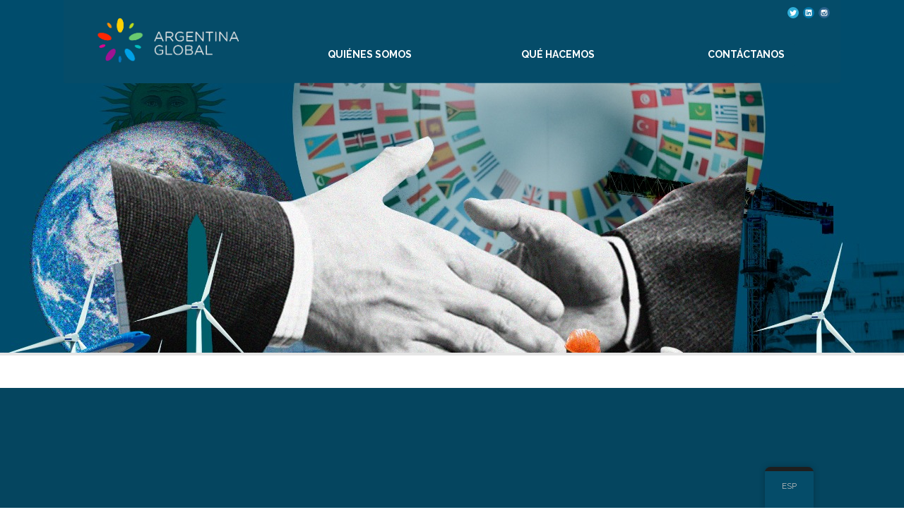

--- FILE ---
content_type: text/html; charset=UTF-8
request_url: https://argentinaglobal.org.ar/los-verdaderos-heroes-de-chernobyl/
body_size: 29150
content:

<!DOCTYPE html>
<html lang="es-AR">
<head>
<meta name="viewport" content="width=device-width, initial-scale=1" />
<meta http-equiv="Content-Type" content="text/html; charset=UTF-8" />
<meta name="generator" content="WordPress 6.9" />
					<style type="text/css" id="cst_font_data">
						@font-face {
	font-family: 'Sweet Sans Pro Regular';
	font-weight: 100;
	font-display: auto;
	src: url('http://argentinaglobal.org.ar/wp-content/uploads/2022/09/SweetSansProRegular.otf') format('OpenType');
}
@font-face {
	font-family: 'Sweet Sans Pro Medium';
	font-weight: 100;
	font-display: auto;
	src: url('http://argentinaglobal.org.ar/wp-content/uploads/2022/09/SweetSansProMedium.otf') format('OpenType');
}
@font-face {
	font-family: 'Sweet Sans Pro Bold';
	font-weight: 100;
	font-display: auto;
	src: url('http://argentinaglobal.org.ar/wp-content/uploads/2022/09/SweetSansProBold.otf') format('OpenType');
}
@font-face {
	font-family: 'Gotham Rounded Book';
	font-weight: 500;
	font-display: auto;
	font-fallback: GothamBook;
	src: url('http://argentinaglobal.org.ar/wp-content/uploads/2022/09/GothamBook.ttf') format('truetype');
}
@font-face {
	font-family: 'Gotham Rounded Book';
	font-weight: 600;
	font-display: auto;
	font-fallback: GothamBook;
	src: url('http://argentinaglobal.org.ar/wp-content/uploads/2022/09/GothamMedium.ttf') format('truetype');
}
@font-face {
	font-family: 'Gotham Rounded Book';
	font-weight: 300;
	font-display: auto;
	font-fallback: GothamBook;
	src: url('http://argentinaglobal.org.ar/wp-content/uploads/2022/09/GothamBookItalic.ttf') format('truetype');
}
@font-face {
	font-family: 'Sweet Sans Pro Regular';
	font-weight: 100;
	font-display: auto;
	src: url('http://argentinaglobal.org.ar/wp-content/uploads/2022/09/SweetSansProRegular.otf') format('OpenType');
}
@font-face {
	font-family: 'Sweet Sans Pro Medium';
	font-weight: 100;
	font-display: auto;
	src: url('http://argentinaglobal.org.ar/wp-content/uploads/2022/09/SweetSansProMedium.otf') format('OpenType');
}
@font-face {
	font-family: 'Sweet Sans Pro Bold';
	font-weight: 100;
	font-display: auto;
	src: url('http://argentinaglobal.org.ar/wp-content/uploads/2022/09/SweetSansProBold.otf') format('OpenType');
}
@font-face {
	font-family: 'Gotham Rounded Book';
	font-weight: 500;
	font-display: auto;
	font-fallback: GothamBook;
	src: url('http://argentinaglobal.org.ar/wp-content/uploads/2022/09/GothamBook.ttf') format('truetype');
}
@font-face {
	font-family: 'Gotham Rounded Book';
	font-weight: 600;
	font-display: auto;
	font-fallback: GothamBook;
	src: url('http://argentinaglobal.org.ar/wp-content/uploads/2022/09/GothamMedium.ttf') format('truetype');
}
@font-face {
	font-family: 'Gotham Rounded Book';
	font-weight: 300;
	font-display: auto;
	font-fallback: GothamBook;
	src: url('http://argentinaglobal.org.ar/wp-content/uploads/2022/09/GothamBookItalic.ttf') format('truetype');
}					</style>
				<meta name='robots' content='index, follow, max-image-preview:large, max-snippet:-1, max-video-preview:-1' />

	<!-- This site is optimized with the Yoast SEO plugin v21.6 - https://yoast.com/wordpress/plugins/seo/ -->
	<title>LOS VERDADEROS HÉROES DE CHERNOBYL - Argentina Global</title>
	<meta name="description" content="El mejor homenaje es abrir una discusión sana y productiva sobre los pros y los contras de la energía nuclear, en un mundo que necesita encarar ya el dramático problema del calentamiento global." />
	<link rel="canonical" href="https://mail2hook.com/eng/los-verdaderos-heroes-de-chernobyl/" />
	<meta property="og:locale" content="es_ES" />
	<meta property="og:type" content="article" />
	<meta property="og:title" content="LOS VERDADEROS HÉROES DE CHERNOBYL - Argentina Global" />
	<meta property="og:description" content="El mejor homenaje es abrir una discusión sana y productiva sobre los pros y los contras de la energía nuclear, en un mundo que necesita encarar ya el dramático problema del calentamiento global." />
	<meta property="og:url" content="https://mail2hook.com/eng/los-verdaderos-heroes-de-chernobyl/" />
	<meta property="og:site_name" content="Argentina Global" />
	<meta property="article:published_time" content="2022-09-01T04:14:26+00:00" />
	<meta property="article:modified_time" content="2023-01-20T04:15:41+00:00" />
	<meta property="og:image" content="https://mail2hook.com/wp-content/uploads/2023/01/6ae86c_18196d396efe493c8f10831be2465680_mv2-1.webp" />
	<meta property="og:image:width" content="740" />
	<meta property="og:image:height" content="416" />
	<meta property="og:image:type" content="image/webp" />
	<meta name="author" content="dante" />
	<meta name="twitter:card" content="summary_large_image" />
	<meta name="twitter:label1" content="Escrito por" />
	<meta name="twitter:data1" content="dante" />
	<meta name="twitter:label2" content="Tiempo de lectura" />
	<meta name="twitter:data2" content="5 minutos" />
	<script type="application/ld+json" class="yoast-schema-graph">{"@context":"https://schema.org","@graph":[{"@type":"WebPage","@id":"https://mail2hook.com/eng/los-verdaderos-heroes-de-chernobyl/","url":"https://mail2hook.com/eng/los-verdaderos-heroes-de-chernobyl/","name":"LOS VERDADEROS HÉROES DE CHERNOBYL - Argentina Global","isPartOf":{"@id":"https://argentinaglobal.org.ar/#website"},"primaryImageOfPage":{"@id":"https://mail2hook.com/eng/los-verdaderos-heroes-de-chernobyl/#primaryimage"},"image":{"@id":"https://mail2hook.com/eng/los-verdaderos-heroes-de-chernobyl/#primaryimage"},"thumbnailUrl":"https://argentinaglobal.org.ar/wp-content/uploads/2023/01/6ae86c_18196d396efe493c8f10831be2465680_mv2-1.webp","datePublished":"2022-09-01T04:14:26+00:00","dateModified":"2023-01-20T04:15:41+00:00","author":{"@id":"https://argentinaglobal.org.ar/#/schema/person/0d43c58a3966908a961d439afd8e378b"},"description":"El mejor homenaje es abrir una discusión sana y productiva sobre los pros y los contras de la energía nuclear, en un mundo que necesita encarar ya el dramático problema del calentamiento global.","breadcrumb":{"@id":"https://mail2hook.com/eng/los-verdaderos-heroes-de-chernobyl/#breadcrumb"},"inLanguage":"es-AR","potentialAction":[{"@type":"ReadAction","target":["https://mail2hook.com/eng/los-verdaderos-heroes-de-chernobyl/"]}]},{"@type":"ImageObject","inLanguage":"es-AR","@id":"https://mail2hook.com/eng/los-verdaderos-heroes-de-chernobyl/#primaryimage","url":"https://argentinaglobal.org.ar/wp-content/uploads/2023/01/6ae86c_18196d396efe493c8f10831be2465680_mv2-1.webp","contentUrl":"https://argentinaglobal.org.ar/wp-content/uploads/2023/01/6ae86c_18196d396efe493c8f10831be2465680_mv2-1.webp","width":740,"height":416},{"@type":"BreadcrumbList","@id":"https://mail2hook.com/eng/los-verdaderos-heroes-de-chernobyl/#breadcrumb","itemListElement":[{"@type":"ListItem","position":1,"name":"Inicio","item":"https://argentinaglobal.org.ar/"},{"@type":"ListItem","position":2,"name":"LOS VERDADEROS HÉROES DE CHERNOBYL"}]},{"@type":"WebSite","@id":"https://argentinaglobal.org.ar/#website","url":"https://argentinaglobal.org.ar/","name":"Argentina Global","description":"","potentialAction":[{"@type":"SearchAction","target":{"@type":"EntryPoint","urlTemplate":"https://argentinaglobal.org.ar/?s={search_term_string}"},"query-input":"required name=search_term_string"}],"inLanguage":"es-AR"},{"@type":"Person","@id":"https://argentinaglobal.org.ar/#/schema/person/0d43c58a3966908a961d439afd8e378b","name":"dante","image":{"@type":"ImageObject","inLanguage":"es-AR","@id":"https://argentinaglobal.org.ar/#/schema/person/image/","url":"https://secure.gravatar.com/avatar/bd125801888c3f0ddc1ef50ce1b2af6c28827667548e57677e12d01246a200d0?s=96&d=mm&r=g","contentUrl":"https://secure.gravatar.com/avatar/bd125801888c3f0ddc1ef50ce1b2af6c28827667548e57677e12d01246a200d0?s=96&d=mm&r=g","caption":"dante"},"url":"https://argentinaglobal.org.ar/author/dante/"}]}</script>
	<!-- / Yoast SEO plugin. -->


<link rel='dns-prefetch' href='//fonts.googleapis.com' />
<link rel="alternate" type="application/rss+xml" title="Argentina Global &raquo; Feed" href="https://argentinaglobal.org.ar/feed/" />
<link rel="alternate" type="application/rss+xml" title="Argentina Global &raquo; RSS de los comentarios" href="https://argentinaglobal.org.ar/comments/feed/" />
<link rel="alternate" type="text/calendar" title="Argentina Global &raquo; iCal Feed" href="https://argentinaglobal.org.ar/events/?ical=1" />
<link rel="alternate" title="oEmbed (JSON)" type="application/json+oembed" href="https://argentinaglobal.org.ar/wp-json/oembed/1.0/embed?url=https%3A%2F%2Fargentinaglobal.org.ar%2Flos-verdaderos-heroes-de-chernobyl%2F" />
<link rel="alternate" title="oEmbed (XML)" type="text/xml+oembed" href="https://argentinaglobal.org.ar/wp-json/oembed/1.0/embed?url=https%3A%2F%2Fargentinaglobal.org.ar%2Flos-verdaderos-heroes-de-chernobyl%2F&#038;format=xml" />
<style id='wp-img-auto-sizes-contain-inline-css' type='text/css'>
img:is([sizes=auto i],[sizes^="auto," i]){contain-intrinsic-size:3000px 1500px}
/*# sourceURL=wp-img-auto-sizes-contain-inline-css */
</style>
<link rel='stylesheet' id='wp-block-library-css' href='https://argentinaglobal.org.ar/wp-includes/css/dist/block-library/style.min.css?ver=6.9' type='text/css' media='all' />
<style id='wp-block-heading-inline-css' type='text/css'>
h1:where(.wp-block-heading).has-background,h2:where(.wp-block-heading).has-background,h3:where(.wp-block-heading).has-background,h4:where(.wp-block-heading).has-background,h5:where(.wp-block-heading).has-background,h6:where(.wp-block-heading).has-background{padding:1.25em 2.375em}h1.has-text-align-left[style*=writing-mode]:where([style*=vertical-lr]),h1.has-text-align-right[style*=writing-mode]:where([style*=vertical-rl]),h2.has-text-align-left[style*=writing-mode]:where([style*=vertical-lr]),h2.has-text-align-right[style*=writing-mode]:where([style*=vertical-rl]),h3.has-text-align-left[style*=writing-mode]:where([style*=vertical-lr]),h3.has-text-align-right[style*=writing-mode]:where([style*=vertical-rl]),h4.has-text-align-left[style*=writing-mode]:where([style*=vertical-lr]),h4.has-text-align-right[style*=writing-mode]:where([style*=vertical-rl]),h5.has-text-align-left[style*=writing-mode]:where([style*=vertical-lr]),h5.has-text-align-right[style*=writing-mode]:where([style*=vertical-rl]),h6.has-text-align-left[style*=writing-mode]:where([style*=vertical-lr]),h6.has-text-align-right[style*=writing-mode]:where([style*=vertical-rl]){rotate:180deg}
/*# sourceURL=https://argentinaglobal.org.ar/wp-includes/blocks/heading/style.min.css */
</style>
<style id='wp-block-image-inline-css' type='text/css'>
.wp-block-image>a,.wp-block-image>figure>a{display:inline-block}.wp-block-image img{box-sizing:border-box;height:auto;max-width:100%;vertical-align:bottom}@media not (prefers-reduced-motion){.wp-block-image img.hide{visibility:hidden}.wp-block-image img.show{animation:show-content-image .4s}}.wp-block-image[style*=border-radius] img,.wp-block-image[style*=border-radius]>a{border-radius:inherit}.wp-block-image.has-custom-border img{box-sizing:border-box}.wp-block-image.aligncenter{text-align:center}.wp-block-image.alignfull>a,.wp-block-image.alignwide>a{width:100%}.wp-block-image.alignfull img,.wp-block-image.alignwide img{height:auto;width:100%}.wp-block-image .aligncenter,.wp-block-image .alignleft,.wp-block-image .alignright,.wp-block-image.aligncenter,.wp-block-image.alignleft,.wp-block-image.alignright{display:table}.wp-block-image .aligncenter>figcaption,.wp-block-image .alignleft>figcaption,.wp-block-image .alignright>figcaption,.wp-block-image.aligncenter>figcaption,.wp-block-image.alignleft>figcaption,.wp-block-image.alignright>figcaption{caption-side:bottom;display:table-caption}.wp-block-image .alignleft{float:left;margin:.5em 1em .5em 0}.wp-block-image .alignright{float:right;margin:.5em 0 .5em 1em}.wp-block-image .aligncenter{margin-left:auto;margin-right:auto}.wp-block-image :where(figcaption){margin-bottom:1em;margin-top:.5em}.wp-block-image.is-style-circle-mask img{border-radius:9999px}@supports ((-webkit-mask-image:none) or (mask-image:none)) or (-webkit-mask-image:none){.wp-block-image.is-style-circle-mask img{border-radius:0;-webkit-mask-image:url('data:image/svg+xml;utf8,<svg viewBox="0 0 100 100" xmlns="http://www.w3.org/2000/svg"><circle cx="50" cy="50" r="50"/></svg>');mask-image:url('data:image/svg+xml;utf8,<svg viewBox="0 0 100 100" xmlns="http://www.w3.org/2000/svg"><circle cx="50" cy="50" r="50"/></svg>');mask-mode:alpha;-webkit-mask-position:center;mask-position:center;-webkit-mask-repeat:no-repeat;mask-repeat:no-repeat;-webkit-mask-size:contain;mask-size:contain}}:root :where(.wp-block-image.is-style-rounded img,.wp-block-image .is-style-rounded img){border-radius:9999px}.wp-block-image figure{margin:0}.wp-lightbox-container{display:flex;flex-direction:column;position:relative}.wp-lightbox-container img{cursor:zoom-in}.wp-lightbox-container img:hover+button{opacity:1}.wp-lightbox-container button{align-items:center;backdrop-filter:blur(16px) saturate(180%);background-color:#5a5a5a40;border:none;border-radius:4px;cursor:zoom-in;display:flex;height:20px;justify-content:center;opacity:0;padding:0;position:absolute;right:16px;text-align:center;top:16px;width:20px;z-index:100}@media not (prefers-reduced-motion){.wp-lightbox-container button{transition:opacity .2s ease}}.wp-lightbox-container button:focus-visible{outline:3px auto #5a5a5a40;outline:3px auto -webkit-focus-ring-color;outline-offset:3px}.wp-lightbox-container button:hover{cursor:pointer;opacity:1}.wp-lightbox-container button:focus{opacity:1}.wp-lightbox-container button:focus,.wp-lightbox-container button:hover,.wp-lightbox-container button:not(:hover):not(:active):not(.has-background){background-color:#5a5a5a40;border:none}.wp-lightbox-overlay{box-sizing:border-box;cursor:zoom-out;height:100vh;left:0;overflow:hidden;position:fixed;top:0;visibility:hidden;width:100%;z-index:100000}.wp-lightbox-overlay .close-button{align-items:center;cursor:pointer;display:flex;justify-content:center;min-height:40px;min-width:40px;padding:0;position:absolute;right:calc(env(safe-area-inset-right) + 16px);top:calc(env(safe-area-inset-top) + 16px);z-index:5000000}.wp-lightbox-overlay .close-button:focus,.wp-lightbox-overlay .close-button:hover,.wp-lightbox-overlay .close-button:not(:hover):not(:active):not(.has-background){background:none;border:none}.wp-lightbox-overlay .lightbox-image-container{height:var(--wp--lightbox-container-height);left:50%;overflow:hidden;position:absolute;top:50%;transform:translate(-50%,-50%);transform-origin:top left;width:var(--wp--lightbox-container-width);z-index:9999999999}.wp-lightbox-overlay .wp-block-image{align-items:center;box-sizing:border-box;display:flex;height:100%;justify-content:center;margin:0;position:relative;transform-origin:0 0;width:100%;z-index:3000000}.wp-lightbox-overlay .wp-block-image img{height:var(--wp--lightbox-image-height);min-height:var(--wp--lightbox-image-height);min-width:var(--wp--lightbox-image-width);width:var(--wp--lightbox-image-width)}.wp-lightbox-overlay .wp-block-image figcaption{display:none}.wp-lightbox-overlay button{background:none;border:none}.wp-lightbox-overlay .scrim{background-color:#fff;height:100%;opacity:.9;position:absolute;width:100%;z-index:2000000}.wp-lightbox-overlay.active{visibility:visible}@media not (prefers-reduced-motion){.wp-lightbox-overlay.active{animation:turn-on-visibility .25s both}.wp-lightbox-overlay.active img{animation:turn-on-visibility .35s both}.wp-lightbox-overlay.show-closing-animation:not(.active){animation:turn-off-visibility .35s both}.wp-lightbox-overlay.show-closing-animation:not(.active) img{animation:turn-off-visibility .25s both}.wp-lightbox-overlay.zoom.active{animation:none;opacity:1;visibility:visible}.wp-lightbox-overlay.zoom.active .lightbox-image-container{animation:lightbox-zoom-in .4s}.wp-lightbox-overlay.zoom.active .lightbox-image-container img{animation:none}.wp-lightbox-overlay.zoom.active .scrim{animation:turn-on-visibility .4s forwards}.wp-lightbox-overlay.zoom.show-closing-animation:not(.active){animation:none}.wp-lightbox-overlay.zoom.show-closing-animation:not(.active) .lightbox-image-container{animation:lightbox-zoom-out .4s}.wp-lightbox-overlay.zoom.show-closing-animation:not(.active) .lightbox-image-container img{animation:none}.wp-lightbox-overlay.zoom.show-closing-animation:not(.active) .scrim{animation:turn-off-visibility .4s forwards}}@keyframes show-content-image{0%{visibility:hidden}99%{visibility:hidden}to{visibility:visible}}@keyframes turn-on-visibility{0%{opacity:0}to{opacity:1}}@keyframes turn-off-visibility{0%{opacity:1;visibility:visible}99%{opacity:0;visibility:visible}to{opacity:0;visibility:hidden}}@keyframes lightbox-zoom-in{0%{transform:translate(calc((-100vw + var(--wp--lightbox-scrollbar-width))/2 + var(--wp--lightbox-initial-left-position)),calc(-50vh + var(--wp--lightbox-initial-top-position))) scale(var(--wp--lightbox-scale))}to{transform:translate(-50%,-50%) scale(1)}}@keyframes lightbox-zoom-out{0%{transform:translate(-50%,-50%) scale(1);visibility:visible}99%{visibility:visible}to{transform:translate(calc((-100vw + var(--wp--lightbox-scrollbar-width))/2 + var(--wp--lightbox-initial-left-position)),calc(-50vh + var(--wp--lightbox-initial-top-position))) scale(var(--wp--lightbox-scale));visibility:hidden}}
/*# sourceURL=https://argentinaglobal.org.ar/wp-includes/blocks/image/style.min.css */
</style>
<style id='wp-block-latest-comments-inline-css' type='text/css'>
ol.wp-block-latest-comments{box-sizing:border-box;margin-left:0}:where(.wp-block-latest-comments:not([style*=line-height] .wp-block-latest-comments__comment)){line-height:1.1}:where(.wp-block-latest-comments:not([style*=line-height] .wp-block-latest-comments__comment-excerpt p)){line-height:1.8}.has-dates :where(.wp-block-latest-comments:not([style*=line-height])),.has-excerpts :where(.wp-block-latest-comments:not([style*=line-height])){line-height:1.5}.wp-block-latest-comments .wp-block-latest-comments{padding-left:0}.wp-block-latest-comments__comment{list-style:none;margin-bottom:1em}.has-avatars .wp-block-latest-comments__comment{list-style:none;min-height:2.25em}.has-avatars .wp-block-latest-comments__comment .wp-block-latest-comments__comment-excerpt,.has-avatars .wp-block-latest-comments__comment .wp-block-latest-comments__comment-meta{margin-left:3.25em}.wp-block-latest-comments__comment-excerpt p{font-size:.875em;margin:.36em 0 1.4em}.wp-block-latest-comments__comment-date{display:block;font-size:.75em}.wp-block-latest-comments .avatar,.wp-block-latest-comments__comment-avatar{border-radius:1.5em;display:block;float:left;height:2.5em;margin-right:.75em;width:2.5em}.wp-block-latest-comments[class*=-font-size] a,.wp-block-latest-comments[style*=font-size] a{font-size:inherit}
/*# sourceURL=https://argentinaglobal.org.ar/wp-includes/blocks/latest-comments/style.min.css */
</style>
<style id='wp-block-latest-posts-inline-css' type='text/css'>
.wp-block-latest-posts{box-sizing:border-box}.wp-block-latest-posts.alignleft{margin-right:2em}.wp-block-latest-posts.alignright{margin-left:2em}.wp-block-latest-posts.wp-block-latest-posts__list{list-style:none}.wp-block-latest-posts.wp-block-latest-posts__list li{clear:both;overflow-wrap:break-word}.wp-block-latest-posts.is-grid{display:flex;flex-wrap:wrap}.wp-block-latest-posts.is-grid li{margin:0 1.25em 1.25em 0;width:100%}@media (min-width:600px){.wp-block-latest-posts.columns-2 li{width:calc(50% - .625em)}.wp-block-latest-posts.columns-2 li:nth-child(2n){margin-right:0}.wp-block-latest-posts.columns-3 li{width:calc(33.33333% - .83333em)}.wp-block-latest-posts.columns-3 li:nth-child(3n){margin-right:0}.wp-block-latest-posts.columns-4 li{width:calc(25% - .9375em)}.wp-block-latest-posts.columns-4 li:nth-child(4n){margin-right:0}.wp-block-latest-posts.columns-5 li{width:calc(20% - 1em)}.wp-block-latest-posts.columns-5 li:nth-child(5n){margin-right:0}.wp-block-latest-posts.columns-6 li{width:calc(16.66667% - 1.04167em)}.wp-block-latest-posts.columns-6 li:nth-child(6n){margin-right:0}}:root :where(.wp-block-latest-posts.is-grid){padding:0}:root :where(.wp-block-latest-posts.wp-block-latest-posts__list){padding-left:0}.wp-block-latest-posts__post-author,.wp-block-latest-posts__post-date{display:block;font-size:.8125em}.wp-block-latest-posts__post-excerpt,.wp-block-latest-posts__post-full-content{margin-bottom:1em;margin-top:.5em}.wp-block-latest-posts__featured-image a{display:inline-block}.wp-block-latest-posts__featured-image img{height:auto;max-width:100%;width:auto}.wp-block-latest-posts__featured-image.alignleft{float:left;margin-right:1em}.wp-block-latest-posts__featured-image.alignright{float:right;margin-left:1em}.wp-block-latest-posts__featured-image.aligncenter{margin-bottom:1em;text-align:center}
/*# sourceURL=https://argentinaglobal.org.ar/wp-includes/blocks/latest-posts/style.min.css */
</style>
<style id='wp-block-search-inline-css' type='text/css'>
.wp-block-search__button{margin-left:10px;word-break:normal}.wp-block-search__button.has-icon{line-height:0}.wp-block-search__button svg{height:1.25em;min-height:24px;min-width:24px;width:1.25em;fill:currentColor;vertical-align:text-bottom}:where(.wp-block-search__button){border:1px solid #ccc;padding:6px 10px}.wp-block-search__inside-wrapper{display:flex;flex:auto;flex-wrap:nowrap;max-width:100%}.wp-block-search__label{width:100%}.wp-block-search.wp-block-search__button-only .wp-block-search__button{box-sizing:border-box;display:flex;flex-shrink:0;justify-content:center;margin-left:0;max-width:100%}.wp-block-search.wp-block-search__button-only .wp-block-search__inside-wrapper{min-width:0!important;transition-property:width}.wp-block-search.wp-block-search__button-only .wp-block-search__input{flex-basis:100%;transition-duration:.3s}.wp-block-search.wp-block-search__button-only.wp-block-search__searchfield-hidden,.wp-block-search.wp-block-search__button-only.wp-block-search__searchfield-hidden .wp-block-search__inside-wrapper{overflow:hidden}.wp-block-search.wp-block-search__button-only.wp-block-search__searchfield-hidden .wp-block-search__input{border-left-width:0!important;border-right-width:0!important;flex-basis:0;flex-grow:0;margin:0;min-width:0!important;padding-left:0!important;padding-right:0!important;width:0!important}:where(.wp-block-search__input){appearance:none;border:1px solid #949494;flex-grow:1;font-family:inherit;font-size:inherit;font-style:inherit;font-weight:inherit;letter-spacing:inherit;line-height:inherit;margin-left:0;margin-right:0;min-width:3rem;padding:8px;text-decoration:unset!important;text-transform:inherit}:where(.wp-block-search__button-inside .wp-block-search__inside-wrapper){background-color:#fff;border:1px solid #949494;box-sizing:border-box;padding:4px}:where(.wp-block-search__button-inside .wp-block-search__inside-wrapper) .wp-block-search__input{border:none;border-radius:0;padding:0 4px}:where(.wp-block-search__button-inside .wp-block-search__inside-wrapper) .wp-block-search__input:focus{outline:none}:where(.wp-block-search__button-inside .wp-block-search__inside-wrapper) :where(.wp-block-search__button){padding:4px 8px}.wp-block-search.aligncenter .wp-block-search__inside-wrapper{margin:auto}.wp-block[data-align=right] .wp-block-search.wp-block-search__button-only .wp-block-search__inside-wrapper{float:right}
/*# sourceURL=https://argentinaglobal.org.ar/wp-includes/blocks/search/style.min.css */
</style>
<style id='wp-block-group-inline-css' type='text/css'>
.wp-block-group{box-sizing:border-box}:where(.wp-block-group.wp-block-group-is-layout-constrained){position:relative}
/*# sourceURL=https://argentinaglobal.org.ar/wp-includes/blocks/group/style.min.css */
</style>
<style id='wp-block-paragraph-inline-css' type='text/css'>
.is-small-text{font-size:.875em}.is-regular-text{font-size:1em}.is-large-text{font-size:2.25em}.is-larger-text{font-size:3em}.has-drop-cap:not(:focus):first-letter{float:left;font-size:8.4em;font-style:normal;font-weight:100;line-height:.68;margin:.05em .1em 0 0;text-transform:uppercase}body.rtl .has-drop-cap:not(:focus):first-letter{float:none;margin-left:.1em}p.has-drop-cap.has-background{overflow:hidden}:root :where(p.has-background){padding:1.25em 2.375em}:where(p.has-text-color:not(.has-link-color)) a{color:inherit}p.has-text-align-left[style*="writing-mode:vertical-lr"],p.has-text-align-right[style*="writing-mode:vertical-rl"]{rotate:180deg}
/*# sourceURL=https://argentinaglobal.org.ar/wp-includes/blocks/paragraph/style.min.css */
</style>
<style id='global-styles-inline-css' type='text/css'>
:root{--wp--preset--aspect-ratio--square: 1;--wp--preset--aspect-ratio--4-3: 4/3;--wp--preset--aspect-ratio--3-4: 3/4;--wp--preset--aspect-ratio--3-2: 3/2;--wp--preset--aspect-ratio--2-3: 2/3;--wp--preset--aspect-ratio--16-9: 16/9;--wp--preset--aspect-ratio--9-16: 9/16;--wp--preset--color--black: #000000;--wp--preset--color--cyan-bluish-gray: #abb8c3;--wp--preset--color--white: #ffffff;--wp--preset--color--pale-pink: #f78da7;--wp--preset--color--vivid-red: #cf2e2e;--wp--preset--color--luminous-vivid-orange: #ff6900;--wp--preset--color--luminous-vivid-amber: #fcb900;--wp--preset--color--light-green-cyan: #7bdcb5;--wp--preset--color--vivid-green-cyan: #00d084;--wp--preset--color--pale-cyan-blue: #8ed1fc;--wp--preset--color--vivid-cyan-blue: #0693e3;--wp--preset--color--vivid-purple: #9b51e0;--wp--preset--gradient--vivid-cyan-blue-to-vivid-purple: linear-gradient(135deg,rgb(6,147,227) 0%,rgb(155,81,224) 100%);--wp--preset--gradient--light-green-cyan-to-vivid-green-cyan: linear-gradient(135deg,rgb(122,220,180) 0%,rgb(0,208,130) 100%);--wp--preset--gradient--luminous-vivid-amber-to-luminous-vivid-orange: linear-gradient(135deg,rgb(252,185,0) 0%,rgb(255,105,0) 100%);--wp--preset--gradient--luminous-vivid-orange-to-vivid-red: linear-gradient(135deg,rgb(255,105,0) 0%,rgb(207,46,46) 100%);--wp--preset--gradient--very-light-gray-to-cyan-bluish-gray: linear-gradient(135deg,rgb(238,238,238) 0%,rgb(169,184,195) 100%);--wp--preset--gradient--cool-to-warm-spectrum: linear-gradient(135deg,rgb(74,234,220) 0%,rgb(151,120,209) 20%,rgb(207,42,186) 40%,rgb(238,44,130) 60%,rgb(251,105,98) 80%,rgb(254,248,76) 100%);--wp--preset--gradient--blush-light-purple: linear-gradient(135deg,rgb(255,206,236) 0%,rgb(152,150,240) 100%);--wp--preset--gradient--blush-bordeaux: linear-gradient(135deg,rgb(254,205,165) 0%,rgb(254,45,45) 50%,rgb(107,0,62) 100%);--wp--preset--gradient--luminous-dusk: linear-gradient(135deg,rgb(255,203,112) 0%,rgb(199,81,192) 50%,rgb(65,88,208) 100%);--wp--preset--gradient--pale-ocean: linear-gradient(135deg,rgb(255,245,203) 0%,rgb(182,227,212) 50%,rgb(51,167,181) 100%);--wp--preset--gradient--electric-grass: linear-gradient(135deg,rgb(202,248,128) 0%,rgb(113,206,126) 100%);--wp--preset--gradient--midnight: linear-gradient(135deg,rgb(2,3,129) 0%,rgb(40,116,252) 100%);--wp--preset--font-size--small: 13px;--wp--preset--font-size--medium: 20px;--wp--preset--font-size--large: 36px;--wp--preset--font-size--x-large: 42px;--wp--preset--spacing--20: 0.44rem;--wp--preset--spacing--30: 0.67rem;--wp--preset--spacing--40: 1rem;--wp--preset--spacing--50: 1.5rem;--wp--preset--spacing--60: 2.25rem;--wp--preset--spacing--70: 3.38rem;--wp--preset--spacing--80: 5.06rem;--wp--preset--shadow--natural: 6px 6px 9px rgba(0, 0, 0, 0.2);--wp--preset--shadow--deep: 12px 12px 50px rgba(0, 0, 0, 0.4);--wp--preset--shadow--sharp: 6px 6px 0px rgba(0, 0, 0, 0.2);--wp--preset--shadow--outlined: 6px 6px 0px -3px rgb(255, 255, 255), 6px 6px rgb(0, 0, 0);--wp--preset--shadow--crisp: 6px 6px 0px rgb(0, 0, 0);}:where(.is-layout-flex){gap: 0.5em;}:where(.is-layout-grid){gap: 0.5em;}body .is-layout-flex{display: flex;}.is-layout-flex{flex-wrap: wrap;align-items: center;}.is-layout-flex > :is(*, div){margin: 0;}body .is-layout-grid{display: grid;}.is-layout-grid > :is(*, div){margin: 0;}:where(.wp-block-columns.is-layout-flex){gap: 2em;}:where(.wp-block-columns.is-layout-grid){gap: 2em;}:where(.wp-block-post-template.is-layout-flex){gap: 1.25em;}:where(.wp-block-post-template.is-layout-grid){gap: 1.25em;}.has-black-color{color: var(--wp--preset--color--black) !important;}.has-cyan-bluish-gray-color{color: var(--wp--preset--color--cyan-bluish-gray) !important;}.has-white-color{color: var(--wp--preset--color--white) !important;}.has-pale-pink-color{color: var(--wp--preset--color--pale-pink) !important;}.has-vivid-red-color{color: var(--wp--preset--color--vivid-red) !important;}.has-luminous-vivid-orange-color{color: var(--wp--preset--color--luminous-vivid-orange) !important;}.has-luminous-vivid-amber-color{color: var(--wp--preset--color--luminous-vivid-amber) !important;}.has-light-green-cyan-color{color: var(--wp--preset--color--light-green-cyan) !important;}.has-vivid-green-cyan-color{color: var(--wp--preset--color--vivid-green-cyan) !important;}.has-pale-cyan-blue-color{color: var(--wp--preset--color--pale-cyan-blue) !important;}.has-vivid-cyan-blue-color{color: var(--wp--preset--color--vivid-cyan-blue) !important;}.has-vivid-purple-color{color: var(--wp--preset--color--vivid-purple) !important;}.has-black-background-color{background-color: var(--wp--preset--color--black) !important;}.has-cyan-bluish-gray-background-color{background-color: var(--wp--preset--color--cyan-bluish-gray) !important;}.has-white-background-color{background-color: var(--wp--preset--color--white) !important;}.has-pale-pink-background-color{background-color: var(--wp--preset--color--pale-pink) !important;}.has-vivid-red-background-color{background-color: var(--wp--preset--color--vivid-red) !important;}.has-luminous-vivid-orange-background-color{background-color: var(--wp--preset--color--luminous-vivid-orange) !important;}.has-luminous-vivid-amber-background-color{background-color: var(--wp--preset--color--luminous-vivid-amber) !important;}.has-light-green-cyan-background-color{background-color: var(--wp--preset--color--light-green-cyan) !important;}.has-vivid-green-cyan-background-color{background-color: var(--wp--preset--color--vivid-green-cyan) !important;}.has-pale-cyan-blue-background-color{background-color: var(--wp--preset--color--pale-cyan-blue) !important;}.has-vivid-cyan-blue-background-color{background-color: var(--wp--preset--color--vivid-cyan-blue) !important;}.has-vivid-purple-background-color{background-color: var(--wp--preset--color--vivid-purple) !important;}.has-black-border-color{border-color: var(--wp--preset--color--black) !important;}.has-cyan-bluish-gray-border-color{border-color: var(--wp--preset--color--cyan-bluish-gray) !important;}.has-white-border-color{border-color: var(--wp--preset--color--white) !important;}.has-pale-pink-border-color{border-color: var(--wp--preset--color--pale-pink) !important;}.has-vivid-red-border-color{border-color: var(--wp--preset--color--vivid-red) !important;}.has-luminous-vivid-orange-border-color{border-color: var(--wp--preset--color--luminous-vivid-orange) !important;}.has-luminous-vivid-amber-border-color{border-color: var(--wp--preset--color--luminous-vivid-amber) !important;}.has-light-green-cyan-border-color{border-color: var(--wp--preset--color--light-green-cyan) !important;}.has-vivid-green-cyan-border-color{border-color: var(--wp--preset--color--vivid-green-cyan) !important;}.has-pale-cyan-blue-border-color{border-color: var(--wp--preset--color--pale-cyan-blue) !important;}.has-vivid-cyan-blue-border-color{border-color: var(--wp--preset--color--vivid-cyan-blue) !important;}.has-vivid-purple-border-color{border-color: var(--wp--preset--color--vivid-purple) !important;}.has-vivid-cyan-blue-to-vivid-purple-gradient-background{background: var(--wp--preset--gradient--vivid-cyan-blue-to-vivid-purple) !important;}.has-light-green-cyan-to-vivid-green-cyan-gradient-background{background: var(--wp--preset--gradient--light-green-cyan-to-vivid-green-cyan) !important;}.has-luminous-vivid-amber-to-luminous-vivid-orange-gradient-background{background: var(--wp--preset--gradient--luminous-vivid-amber-to-luminous-vivid-orange) !important;}.has-luminous-vivid-orange-to-vivid-red-gradient-background{background: var(--wp--preset--gradient--luminous-vivid-orange-to-vivid-red) !important;}.has-very-light-gray-to-cyan-bluish-gray-gradient-background{background: var(--wp--preset--gradient--very-light-gray-to-cyan-bluish-gray) !important;}.has-cool-to-warm-spectrum-gradient-background{background: var(--wp--preset--gradient--cool-to-warm-spectrum) !important;}.has-blush-light-purple-gradient-background{background: var(--wp--preset--gradient--blush-light-purple) !important;}.has-blush-bordeaux-gradient-background{background: var(--wp--preset--gradient--blush-bordeaux) !important;}.has-luminous-dusk-gradient-background{background: var(--wp--preset--gradient--luminous-dusk) !important;}.has-pale-ocean-gradient-background{background: var(--wp--preset--gradient--pale-ocean) !important;}.has-electric-grass-gradient-background{background: var(--wp--preset--gradient--electric-grass) !important;}.has-midnight-gradient-background{background: var(--wp--preset--gradient--midnight) !important;}.has-small-font-size{font-size: var(--wp--preset--font-size--small) !important;}.has-medium-font-size{font-size: var(--wp--preset--font-size--medium) !important;}.has-large-font-size{font-size: var(--wp--preset--font-size--large) !important;}.has-x-large-font-size{font-size: var(--wp--preset--font-size--x-large) !important;}
/*# sourceURL=global-styles-inline-css */
</style>

<style id='classic-theme-styles-inline-css' type='text/css'>
/*! This file is auto-generated */
.wp-block-button__link{color:#fff;background-color:#32373c;border-radius:9999px;box-shadow:none;text-decoration:none;padding:calc(.667em + 2px) calc(1.333em + 2px);font-size:1.125em}.wp-block-file__button{background:#32373c;color:#fff;text-decoration:none}
/*# sourceURL=/wp-includes/css/classic-themes.min.css */
</style>
<link rel='stylesheet' id='contact-form-7-css' href='https://argentinaglobal.org.ar/wp-content/plugins/contact-form-7/includes/css/styles.css?ver=5.8.4' type='text/css' media='all' />
<link rel='stylesheet' id='tp_twitter_plugin_css-css' href='https://argentinaglobal.org.ar/wp-content/plugins/recent-tweets-widget/tp_twitter_plugin.css?ver=1.0' type='text/css' media='screen' />
<link rel='stylesheet' id='rs-plugin-settings-css' href='https://argentinaglobal.org.ar/wp-content/plugins/revslider/public/assets/css/settings.css?ver=5.4.8.1' type='text/css' media='all' />
<style id='rs-plugin-settings-inline-css' type='text/css'>
#rs-demo-id {}
/*# sourceURL=rs-plugin-settings-inline-css */
</style>
<link rel='stylesheet' id='rt-fontawsome-css' href='https://argentinaglobal.org.ar/wp-content/plugins/the-post-grid/assets/vendor/font-awesome/css/font-awesome.min.css?ver=7.4.0' type='text/css' media='all' />
<link rel='stylesheet' id='rt-tpg-css' href='https://argentinaglobal.org.ar/wp-content/plugins/the-post-grid/assets/css/thepostgrid.min.css?ver=7.4.0' type='text/css' media='all' />
<link rel='stylesheet' id='give-styles-css' href='https://argentinaglobal.org.ar/wp-content/plugins/give/assets/dist/css/give.css?ver=3.2.0' type='text/css' media='all' />
<link rel='stylesheet' id='give-donation-summary-style-frontend-css' href='https://argentinaglobal.org.ar/wp-content/plugins/give/assets/dist/css/give-donation-summary.css?ver=3.2.0' type='text/css' media='all' />
<link rel='stylesheet' id='trp-floater-language-switcher-style-css' href='https://argentinaglobal.org.ar/wp-content/plugins/translatepress-multilingual/assets/css/trp-floater-language-switcher.css?ver=2.6.8' type='text/css' media='all' />
<link rel='stylesheet' id='trp-language-switcher-style-css' href='https://argentinaglobal.org.ar/wp-content/plugins/translatepress-multilingual/assets/css/trp-language-switcher.css?ver=2.6.8' type='text/css' media='all' />
<link rel='stylesheet' id='hfe-style-css' href='https://argentinaglobal.org.ar/wp-content/plugins/header-footer-elementor/assets/css/header-footer-elementor.css?ver=1.6.21' type='text/css' media='all' />
<link rel='stylesheet' id='elementor-icons-css' href='https://argentinaglobal.org.ar/wp-content/plugins/elementor/assets/lib/eicons/css/elementor-icons.min.css?ver=5.25.0' type='text/css' media='all' />
<link rel='stylesheet' id='elementor-frontend-css' href='https://argentinaglobal.org.ar/wp-content/plugins/elementor/assets/css/frontend-lite.min.css?ver=3.18.2' type='text/css' media='all' />
<link rel='stylesheet' id='swiper-css' href='https://argentinaglobal.org.ar/wp-content/plugins/elementor/assets/lib/swiper/css/swiper.min.css?ver=5.3.6' type='text/css' media='all' />
<link rel='stylesheet' id='elementor-post-1220-css' href='https://argentinaglobal.org.ar/wp-content/uploads/elementor/css/post-1220.css?ver=1702370107' type='text/css' media='all' />
<link rel='stylesheet' id='post-grid-elementor-addon-main-css' href='https://argentinaglobal.org.ar/wp-content/plugins/post-grid-elementor-addon/assets/css/main.css?ver=6.9' type='text/css' media='all' />
<link rel='stylesheet' id='elementor-global-css' href='https://argentinaglobal.org.ar/wp-content/uploads/elementor/css/global.css?ver=1702370109' type='text/css' media='all' />
<link rel='stylesheet' id='elementor-post-1233-css' href='https://argentinaglobal.org.ar/wp-content/uploads/elementor/css/post-1233.css?ver=1702370109' type='text/css' media='all' />
<link rel='stylesheet' id='hfe-widgets-style-css' href='https://argentinaglobal.org.ar/wp-content/plugins/header-footer-elementor/inc/widgets-css/frontend.css?ver=1.6.21' type='text/css' media='all' />
<link rel='stylesheet' id='swm-tribe-events-css' href='https://argentinaglobal.org.ar/wp-content/themes/election/tribe-events/tribe-events.css?ver=1.0' type='text/css' media='all' />
<link rel='stylesheet' id='swm-plugin-fix-css' href='https://argentinaglobal.org.ar/wp-content/themes/election/css/plugin-fix.css?ver=6.9' type='text/css' media='all' />
<link rel='stylesheet' id='swm-poli-global-css' href='https://argentinaglobal.org.ar/wp-content/plugins/poli-shortcodes/css/global.css?ver=1.0' type='text/css' media='all' />
<link rel='stylesheet' id='swm-poli-shortcodes-css' href='https://argentinaglobal.org.ar/wp-content/plugins/poli-shortcodes/css/poli-shortcodes.css?ver=1.0' type='text/css' media='all' />
<link rel='stylesheet' id='eael-general-css' href='https://argentinaglobal.org.ar/wp-content/plugins/essential-addons-for-elementor-lite/assets/front-end/css/view/general.min.css?ver=5.9' type='text/css' media='all' />
<link rel='stylesheet' id='swm-google-fonts-css' href='https://fonts.googleapis.com/css?family=Raleway:400,italic,700,700italic%7CRaleway:700%7CRaleway:400&#038;subset' type='text/css' media='all' />
<link rel='stylesheet' id='swm-font-icons-css' href='https://argentinaglobal.org.ar/wp-content/themes/election/fonts/font-awesome.css?ver=1.0' type='text/css' media='all' />
<link rel='stylesheet' id='swm-global-css' href='https://argentinaglobal.org.ar/wp-content/themes/election/css/global.css?ver=1.0' type='text/css' media='all' />
<link rel='stylesheet' id='swm-main-css-css' href='https://argentinaglobal.org.ar/wp-content/themes/election/style.css?ver=1.0' type='text/css' media='all' />
<link rel='stylesheet' id='swm-prettyphoto-css' href='https://argentinaglobal.org.ar/wp-content/themes/election/js/prettyPhoto/css/prettyPhoto.css?ver=1.0' type='text/css' media='all' />
<link rel='stylesheet' id='swm-layout-css' href='https://argentinaglobal.org.ar/wp-content/themes/election/css/layout.css?ver=1.0' type='text/css' media='all' />
<link rel='stylesheet' id='swm-responsive-css' href='https://argentinaglobal.org.ar/wp-content/themes/election/css/responsive.css?ver=1.0' type='text/css' media='all' />
<link rel='stylesheet' id='swm-retina-css' href='https://argentinaglobal.org.ar/wp-content/themes/election/css/retina.css?ver=1.0' type='text/css' media='all' />
<link rel='stylesheet' id='swm-custom-css' href='https://argentinaglobal.org.ar/wp-content/themes/election/custom.css?ver=1.0' type='text/css' media='all' />
<link rel='stylesheet' id='google-fonts-1-css' href='https://fonts.googleapis.com/css?family=Roboto%3A100%2C100italic%2C200%2C200italic%2C300%2C300italic%2C400%2C400italic%2C500%2C500italic%2C600%2C600italic%2C700%2C700italic%2C800%2C800italic%2C900%2C900italic%7CRoboto+Slab%3A100%2C100italic%2C200%2C200italic%2C300%2C300italic%2C400%2C400italic%2C500%2C500italic%2C600%2C600italic%2C700%2C700italic%2C800%2C800italic%2C900%2C900italic&#038;display=auto&#038;ver=6.9' type='text/css' media='all' />
<link rel='stylesheet' id='elementor-icons-shared-0-css' href='https://argentinaglobal.org.ar/wp-content/plugins/elementor/assets/lib/font-awesome/css/fontawesome.min.css?ver=5.15.3' type='text/css' media='all' />
<link rel='stylesheet' id='elementor-icons-fa-solid-css' href='https://argentinaglobal.org.ar/wp-content/plugins/elementor/assets/lib/font-awesome/css/solid.min.css?ver=5.15.3' type='text/css' media='all' />
<link rel='stylesheet' id='elementor-icons-fa-regular-css' href='https://argentinaglobal.org.ar/wp-content/plugins/elementor/assets/lib/font-awesome/css/regular.min.css?ver=5.15.3' type='text/css' media='all' />
<link rel='stylesheet' id='elementor-icons-fa-brands-css' href='https://argentinaglobal.org.ar/wp-content/plugins/elementor/assets/lib/font-awesome/css/brands.min.css?ver=5.15.3' type='text/css' media='all' />
<link rel="preconnect" href="https://fonts.gstatic.com/" crossorigin><script type="text/javascript" src="https://argentinaglobal.org.ar/wp-includes/js/jquery/jquery.min.js?ver=3.7.1" id="jquery-core-js"></script>
<script type="text/javascript" src="https://argentinaglobal.org.ar/wp-includes/js/jquery/jquery-migrate.min.js?ver=3.4.1" id="jquery-migrate-js"></script>
<script type="text/javascript" src="https://argentinaglobal.org.ar/wp-content/plugins/revslider/public/assets/js/jquery.themepunch.tools.min.js?ver=5.4.8.1" id="tp-tools-js"></script>
<script type="text/javascript" src="https://argentinaglobal.org.ar/wp-content/plugins/revslider/public/assets/js/jquery.themepunch.revolution.min.js?ver=5.4.8.1" id="revmin-js"></script>
<script type="text/javascript" src="https://argentinaglobal.org.ar/wp-includes/js/dist/hooks.min.js?ver=dd5603f07f9220ed27f1" id="wp-hooks-js"></script>
<script type="text/javascript" src="https://argentinaglobal.org.ar/wp-includes/js/dist/i18n.min.js?ver=c26c3dc7bed366793375" id="wp-i18n-js"></script>
<script type="text/javascript" id="wp-i18n-js-after">
/* <![CDATA[ */
wp.i18n.setLocaleData( { 'text direction\u0004ltr': [ 'ltr' ] } );
//# sourceURL=wp-i18n-js-after
/* ]]> */
</script>
<script type="text/javascript" id="give-js-extra">
/* <![CDATA[ */
var give_global_vars = {"ajaxurl":"https://argentinaglobal.org.ar/wp-admin/admin-ajax.php","checkout_nonce":"3f9603eae5","currency":"USD","currency_sign":"$","currency_pos":"before","thousands_separator":",","decimal_separator":".","no_gateway":"Please select a payment method.","bad_minimum":"The minimum custom donation amount for this form is","bad_maximum":"The maximum custom donation amount for this form is","general_loading":"Loading...","purchase_loading":"Please Wait...","textForOverlayScreen":"\u003Ch3\u003EProcessing...\u003C/h3\u003E\u003Cp\u003EThis will only take a second!\u003C/p\u003E","number_decimals":"2","is_test_mode":"1","give_version":"3.2.0","magnific_options":{"main_class":"give-modal","close_on_bg_click":false},"form_translation":{"payment-mode":"Please select payment mode.","give_first":"Please enter your first name.","give_last":"Please enter your last name.","give_email":"Please enter a valid email address.","give_user_login":"Invalid email address or username.","give_user_pass":"Enter a password.","give_user_pass_confirm":"Enter the password confirmation.","give_agree_to_terms":"You must agree to the terms and conditions."},"confirm_email_sent_message":"Please check your email and click on the link to access your complete donation history.","ajax_vars":{"ajaxurl":"https://argentinaglobal.org.ar/wp-admin/admin-ajax.php","ajaxNonce":"48dd984bf0","loading":"Loading","select_option":"Please select an option","default_gateway":"manual","permalinks":"1","number_decimals":2},"cookie_hash":"69fcf618e8812610a766275d381f1096","session_nonce_cookie_name":"wp-give_session_reset_nonce_69fcf618e8812610a766275d381f1096","session_cookie_name":"wp-give_session_69fcf618e8812610a766275d381f1096","delete_session_nonce_cookie":"0"};
var giveApiSettings = {"root":"https://argentinaglobal.org.ar/wp-json/give-api/v2/","rest_base":"give-api/v2"};
//# sourceURL=give-js-extra
/* ]]> */
</script>
<script type="text/javascript" src="https://argentinaglobal.org.ar/wp-content/plugins/give/assets/dist/js/give.js?ver=1f58f4922fc61e82" id="give-js"></script>
<script type="text/javascript" src="https://argentinaglobal.org.ar/wp-content/themes/election/js/modernizer.js?ver=6.9" id="swm-modernizer-js"></script>
<link rel="https://api.w.org/" href="https://argentinaglobal.org.ar/wp-json/" /><link rel="alternate" title="JSON" type="application/json" href="https://argentinaglobal.org.ar/wp-json/wp/v2/posts/2986" /><link rel="EditURI" type="application/rsd+xml" title="RSD" href="https://argentinaglobal.org.ar/xmlrpc.php?rsd" />
<meta name="generator" content="WordPress 6.9" />
<link rel='shortlink' href='https://argentinaglobal.org.ar/?p=2986' />

        <script>

            jQuery(window).on('elementor/frontend/init', function () {
                var previewIframe = jQuery('#elementor-preview-iframe').get(0);

                // Attach a load event listener to the preview iframe
                jQuery(previewIframe).on('load', function () {
                    var tpg_selector = tpg_str_rev("nottub-tropmi-gpttr nottub-aera-noitces-dda-rotnemele");

                    var logo = "https://argentinaglobal.org.ar/wp-content/plugins/the-post-grid";
                    var log_path = tpg_str_rev("gvs.04x04-noci/segami/stessa/");

                    jQuery('<div class="' + tpg_selector + '" style="vertical-align: bottom;margin-left: 5px;"><img src="' + logo + log_path + '" alt="TPG"/></div>').insertBefore(".elementor-add-section-drag-title");
                });

            });
        </script>
        <style>
            :root {
                --tpg-primary-color: #0d6efd;
                --tpg-secondary-color: #0654c4;
                --tpg-primary-light: #c4d0ff
            }

                    </style>

		<meta name="generator" content="Give v3.2.0" />
<link rel="alternate" hreflang="es-AR" href="https://argentinaglobal.org.ar/los-verdaderos-heroes-de-chernobyl/"/>
<link rel="alternate" hreflang="en-US" href="https://argentinaglobal.org.ar/eng/los-verdaderos-heroes-de-chernobyl/"/>
<link rel="alternate" hreflang="es" href="https://argentinaglobal.org.ar/los-verdaderos-heroes-de-chernobyl/"/>
<link rel="alternate" hreflang="en" href="https://argentinaglobal.org.ar/eng/los-verdaderos-heroes-de-chernobyl/"/>
<meta name="tec-api-version" content="v1"><meta name="tec-api-origin" content="https://argentinaglobal.org.ar"><link rel="alternate" href="https://argentinaglobal.org.ar/wp-json/tribe/events/v1/" /><style type="text/css" media="all">
body { font-family:"Raleway"; font-weight:400; font-style: normal;background-color: #ffffff; color:#000000; }
.swm_site_loader { background:#ffffff; }
.swm_loader span { border:4px solid #e6e6e6;  border-top: 4px solid #093f7f; }.swm_archives_page a,.search-list a,.swm_portfolio_title_section a,.swm_portfolio_title_section,.swm_horizontal_menu li a,a.swm_text_color,.swm_text_color a,a.page-numbers,.pagination_menu a span,.pf_quote p.pf_quote_text a,.swm_search_meta ul li a { color:#000000 }.swm_archives_page a:hover,.search-list a:hover,.icon_url a i.fa-link,a.swm_text_color:hover,.swm_search_meta ul li a:hover { color:#ffffff}.swm_horizontal_menu li a.active,.swm_horizontal_menu li.current_page_item a,.swm_highlight_skin_color,ul.mobi-menu li,.sf-menu ul li,#wp-calendar caption { background:#ffffff;}.swm_horizontal_menu li a.active,.swm_horizontal_menu li.current_page_item a { border-color:#ffffff;}::selection {color:#fff; background:#ffffff; }::-moz-selection {color:#fff;background:#ffffff; }.swm_text_color a:hover,.swm_portfolio_box .project_title a:hover { color:#05455f}#swm_page_container { padding-top:50px; padding-bottom:50px;}a,.primary_color a,.author_title h4 span,.swm_portfolio_title_section a:hover { color: #ffffff }a:hover,.primary_color a:hover,.icon_url a:hover i.fa-link { color:#05455f}h1,h2,h3,h4,h5,h6,.pf_image_caption .img_title {font-family:"Raleway"; font-weight:400; font-style: normal;}h1 { }h2 { }h3 { }h4 {font-size:18px; color:#05455f;  }h5 {font-size:20px; color:#05455f;  }h6 { }.logo_section { background:#ffffff; }.swm_search_box form input.button:hover { background: #ffffff; }.swm_search_box form input.button { background: #05455f; }.swm_blog_post h2 a,.swm_blog_post h2,.swm_blog_post h1 a,.swm_blog_post h1,.swm_blog_grid h2 a,.swm_blog_grid h2  {color:#05455f;  }.p_comment_arrow { border-color: transparent #05455f transparent transparent; }.swm_post_meta ul li a,.page-numbers span.dots {color:#000000;  }a.p_continue_reading,.swm_blog_grid_sort a.p_continue_reading:hover,.swm_portfolio_text a.p_continue_reading:hover { color:#ffffff; }a:hover.p_continue_reading,.swm_post_meta ul li a:hover,.swm_blog_post h2 a:hover,.sidebar ul.menu > li ul li.current-menu-item > a,.sidebar .widget_nav_menu  ul li.current-menu-item a,.sidebar .widget_nav_menu  ul li.current-menu-item:before,.sidebar .widget_categories ul li.current-cat > a,.sidebar .widget_categories ul li.current-cat:before,.widget_product_categories ul li.current-cat > a,.widget_product_categories ul li.current-cat:before,.swm_blog_grid_sort a.p_continue_reading,.swm_portfolio_text a.p_continue_reading {color:#05455f; }small.swm_pf_icon, .page-numbers.current, .page-numbers.current:hover,.next_prev_pagination a,#sidebar .tagcloud a:hover,.pagination_menu > span,.paginate-com span.current,.paginate-com a:hover {background:#ffffff;}.p_comments,.next_prev_pagination a:hover,.sidebar ul.menu > li.current-menu-item > a,.sidebar ul.menu > li.current_page_item > a,.sidebar ul.menu > li.current-menu-parent > a {background:#05455f;}small.post_arrow_shape { border-top: 20px solid #ffffff;}.page-numbers.current, .page-numbers.current:hover,#sidebar .tagcloud a:hover,.pagination_menu > span,.paginate-com span.current,.paginate-com a:hover { border-color: #ffffff;}.top_bar_nav ul li a {  }.top_section_bg { background-color:#054c69; }.top_section_bg.transparent_bg_opacity { opacity:.70; -ms-filter:"progid:DXImageTransform.Microsoft.Alpha(Opacity=70)"; filter: alpha(opacity=70;);  } .sf-menu > li > a { }.sf-menu > li > a {font-family:"Raleway"; font-weight:700; font-style: normal;}nav.activeDonate ul.sf-menu > li:last-child a span  { background:#054c69; color: #ffffff; }nav.activeDonate ul.sf-menu > li:last-child:hover a span  { background:#054c69; color: #ffffff; }.sf-menu>li.current_page_item span.menu_border,.sf-menu>li.current-menu-item span.menu_border,.sf-menu>li.current-menu-parent span.menu_border,.sf-menu>li.current-category-ancestor span.menu_border,.sf-menu>li.current-post-ancestor span.menu_border,.sf-menu>li.current-page-ancestor span.menu_border,.sf-menu>li.current-menu-ancestor span.menu_border{ background: #222945; opacity:.0; -ms-filter:"progid:DXImageTransform.Microsoft.Alpha(Opacity=0)"; filter: alpha(opacity=0;);  }.sf-menu>li.current_page_item span.menu_arrow small.link_icon,.sf-menu>li.current-menu-item span.menu_arrow small.link_icon,.sf-menu>li.current-menu-parent span.menu_arrow small.link_icon,.sf-menu>li.current-category-ancestor span.menu_arrow small.link_icon,.sf-menu>li.current-post-ancestor span.menu_arrow small.link_icon,.sf-menu>li.current-page-ancestor span.menu_arrow small.link_icon,.sf-menu>li.current-menu-ancestor span.menu_arrow small.link_icon{ background: #222945; color:#ffffff;}.sf-menu>li.current_page_item span.menu_arrow,.sf-menu>li.current-menu-item span.menu_arrow,.sf-menu>li.current-menu-parent span.menu_arrow,.sf-menu>li.current-category-ancestor span.menu_arrow,.sf-menu>li.current-post-ancestor span.menu_arrow,.sf-menu>li.current-page-ancestor span.menu_arrow,.sf-menu>li.current-menu-ancestor span.menu_arrow{opacity:.0; -ms-filter:"progid:DXImageTransform.Microsoft.Alpha(Opacity=0)"; filter: alpha(opacity=0;);  }.sf-menu>li.current_page_item span.menu_arrow small.arrow_shape,.sf-menu>li.current-menu-item span.menu_arrow small.arrow_shape,.sf-menu>li.current-menu-parent span.menu_arrow small.arrow_shape,.sf-menu>li.current-category-ancestor span.menu_arrow small.arrow_shape,.sf-menu>li.current-post-ancestor span.menu_arrow small.arrow_shape,.sf-menu>li.current-page-ancestor span.menu_arrow small.arrow_shape,.sf-menu>li.current-menu-ancestor span.menu_arrow small.arrow_shape{ border-top: 25px solid #222945; }#mobile_nav_button:hover { background:#05455f; }.heading_h1 h1,.heading_h1 h1 a { color:#ffffff; font-size:#fff; }.heading_bg { background-color:#ffffff; }.heading_bg.transparent_bg_opacity { opacity:.80; -ms-filter:"progid:DXImageTransform.Microsoft.Alpha(Opacity=80)"; filter: alpha(opacity=80;);  } .sidebar h2,.sidebar h3,.aboutme_widget .person_name { }.sidebar a { color:#000000; ; }.sidebar a:hover { color:#05455f;}.footer h2, .footer h3,.footer .aboutme_widget .person_name { }.swm_footer_bg { background:#265894 ; }.small_footer_bg { background:#093f7f; }.small_footer { border:1px solid #33639e; }.small_footer_bg.transparent_bg_opacity { opacity:.80; -ms-filter:"progid:DXImageTransform.Microsoft.Alpha(Opacity=80)"; filter: alpha(opacity=80;);  }.small_footer ul li a,.small_footer p { }.footer,.footer a,.footer .client_name_position h5,.footer .client_name_position span,.footer .sm_icons ul li a,.footer .sm_icons ul li a:hover,.footer .widget ul li a,.footer .widget.woocommerce ul li a,.footer ul.product_list_widget li ins,.footer ul.product_list_widget li span.amount,.footer .widget_shopping_cart_content span.amount,.footer .widget_layered_nav ul li.chosen a,.footer .widget_layered_nav_filters ul li a  { color:#ffffff; }.footer a:hover,.footer #wp-calendar tbody td a,.footer .tp_recent_tweets ul li a:hover,.footer ul.menu > li ul li.current-menu-item > a,.footer .widget_nav_menu  ul li.current-menu-item a,.footer .widget_nav_menu  ul li.current-menu-item:before,.footer .widget_categories ul li.current-cat > a,.footer .widget_categories ul li.current-cat:before,.footer .widget.woocommerce ul li.current-cat a,.footer .widget.woocommerce ul li.current-cat:before,.footer .widget ul li a:hover,.footer .recent_posts_square_posts ul li .grid_date a:hover { color:#eaff00; }.footer { font-size:; }.footer #widget_search_form form input[type="text"] { color:#ffffff; text-shadow:none; }.footer #widget_search_form form input[type="text"]::-webkit-input-placeholder { color:#ffffff; opacity:.5; }.footer #widget_search_form form input[type="text"]::-moz-placeholder { color:#ffffff; opacity:.5; }.footer #widget_search_form form input[type="text"]::-ms-placeholder { color:#ffffff; opacity:.5; }.footer #widget_search_form form input[type="text"]::placeholder { color:#ffffff; opacity:.5; }.footer #widget_search_form #searchform #s,.footer #widget_search_form #searchform input.button,.footer .aboutme_widget,.footer .aboutme_social,.footer .aboutme_widget .person_img,.footer .widget_product_categories ul li,.footer .widget.woocommerce ul li:first-child,.footer .widget_rss ul li,.footer .uc_events_widget ul li:first-child,.footer .uc_events_widget ul li:last-child { border-color: #3b689d; }.footer .widget_meta ul li,.footer .widget_categories ul li,.footer .widget_pages ul li,.footer .widget_archive ul li,.footer .widget_recent_comments ul li,.footer .widget_recent_entries ul li,.footer .widget_nav_menu ul li,.footer .widget_meta ul li:before { border-color: #3b689d; }.footer .widget_categories ul li:before,.footer .widget_pages ul li:before,.footer .widget_archive ul li:before,.footer .widget_recent_comments ul li:before,.footer .widget_recent_entries ul li:before,.footer .widget_nav_menu ul li:before,.footer .widget.woocommerce ul li:before,.footer .widget_rss ul li:before { color: #3b689d; border-color: #3b689d; }.footer #widget_search_form #searchform input.button { color:#ffffff; }.footer .input-text,.footer input[type="text"], .footer input[type="input"], .footer input[type="password"], .footer input[type="email"], .footer input[type="number"], .footer input[type="url"], .footer input[type="tel"], .footer input[type="search"], .footer textarea, .footer select,.footer #wp-calendar thead th,.footer #wp-calendar caption,.footer #wp-calendar tbody td,.footer #wp-calendar tbody td:hover { color:#ffffff; border-color: #3b689d;}.footer input[type="text"]:focus, .footer input[type="password"]:focus, .footer input[type="email"]:focus, .footer input[type="number"]:focus, .footer input[type="url"]:focus, .footer input[type="tel"]:focus, .footer input[type="search"]:focus, .footer textarea:focus,footer #widget_search_form #searchform #s:focus { color:#ffffff; border-color: ;}.footer .testimonials-bx-slider .testimonial_box:before { border-color: #3b689d transparent transparent #3b689d; }.footer .testimonials-bx-slider .testimonial_box:after { border-color: #093f7f transparent transparent #093f7f; }.footer .testimonial_box,.footer #wp-calendar caption { background:#093f7f; border-top: 1px solid #3b689d; } .footer select { background:#093f7f url(https://argentinaglobal.org.ar/wp-content/themes/election/images/select2.png) no-repeat center right;  }.footer .bx-controls-direction { background:#265894 }.footer .bx-wrapper .bx-controls-direction a,.footer .testimonial_box .fa-quote-left,.footer .recent_posts_tiny p,.footer .tp_recent_tweets ul li:before,.footer .tp_recent_tweets ul li a,.footer .recent_posts_square_posts ul li .grid_date i { color:#ffffff;; }.footer .testimonial_box,footer .recent_posts_square_posts ul li { border-color:#3b689d; }.footer .contact_info,.footer .recent_posts_square_date a,.footer .recent_posts_square_date a:hover { border-color:#3b689d; background:#093f7f; }.footer ul li.cat-item a small,.footer #wp-calendar thead th,.footer #wp-calendar caption,.footer #wp-calendar tbody td,.footer .tagcloud a:hover,.footer .aboutme_social,.footer .tp_recent_tweets ul li:before {  background:#093f7f }
@media only screen and (max-width: 979px) { .sf-menu li a { font-size: 12px; font-weight: normal; color:#fff; } .sf-menu>li.current_page_item > a,.sf-menu>li.current-menu-item > a,.sf-menu>li.current-menu-parent > a,.sf-menu>li.current-category-ancestor > a,.sf-menu>li.current-post-ancestor > a,.sf-menu>li.current-page-ancestor > a,.sf-menu>li.current-menu-ancestor > a{ background: #ffffff; }.BtnRed { background: #05455f; }nav.activeDonate ul.sf-menu li:last-child a span,nav.activeDonate ul.sf-menu li:last-child:hover a span {background:none; color:#fff; }}@media (min-width: 1200px) {.sf-menu>li.current_page_item span.menu_arrow small.arrow_shape,.sf-menu>li.current-menu-item span.menu_arrow small.arrow_shape,.sf-menu>li.current-menu-parent span.menu_arrow small.arrow_shape,.sf-menu>li.current-category-ancestor span.menu_arrow small.arrow_shape,.sf-menu>li.current-post-ancestor span.menu_arrow small.arrow_shape,.sf-menu>li.current-page-ancestor span.menu_arrow small.arrow_shape,.sf-menu>li.current-menu-ancestor span.menu_arrow small.arrow_shape{ border-top: 36px solid #222945; }}@media only screen and (min-width: 768px) and (max-width: 979px) {.top_section_bg.transparent_bg_opacity { opacity:1; -ms-filter:"progid:DXImageTransform.Microsoft.Alpha(Opacity=100)"; filter: alpha(opacity=100;);  }}@media only screen and (max-width: 767px) {.top_section_bg.transparent_bg_opacity { opacity:1; -ms-filter:"progid:DXImageTransform.Microsoft.Alpha(Opacity=100)"; filter: alpha(opacity=100;);  } .heading_h1 h1 { display: block; font-size: 22px; }}@media only screen and (min-width: 480px) and (max-width: 767px){.top_section_bg.transparent_bg_opacity { opacity:1; -ms-filter:"progid:DXImageTransform.Microsoft.Alpha(Opacity=100)"; filter: alpha(opacity=100;);  }}.steps_with_circle ol li span,.projects_style1 a,.sm_icons ul li a,.sm_icons ul li a:hover,.recent_posts_square_title a { color:#000000 }.skin_color,.special_plan .pricing_title,.special_plan .swm_button,.client_position,.p_bar_skin_color .p_bar_bg,.cta_block,.swm_pagination li a.current,.swm_pagination li a:hover.current,.horizontal_menu li.current_page_item a,.horizontal_menu li:hover.current_page_item a, a.swm_button.skin_color,button.swm_button.skin_color,input.swm_button[type="submit"],input[type="submit"],input[type="button"],input[type="reset"], a.button,button.button,#footer a.button,#footer button.button { background:#ffffff; color:#fff; }.footer .offer_icon { background:#ffffff;  }.swm_pagination li a.current,.swm_pagination li a:hover.current,.horizontal_menu li.current_page_item a,.horizontal_menu li:hover.current_page_item a,input.swm_button[type="submit"],input[type="submit"],input[type="button"],input[type="reset"] { border-color:#ffffff; }input.skin_color:hover,a.skin_color:hover,input[type="submit"]:hover,button[type="submit"]:hover,.swm-product-price-cart a.button:hover,.sidebar .widget_shopping_cart_content p.buttons a:hover,.swm_woo_cart_hover_menu p.buttons a { border-color:#05455f; background:#05455f; opacity:1; color:#fff; }.recent_posts_full .swm_post_title a:hover,.recent_posts_full p.recent_post_read_more_link a,.recent_posts_full .post_meta span a:hover,.recent_posts_square_content a:hover,.recent_posts_square_posts ul li .grid_date a:hover,.swm_promotion_box .title_text  { color:#05455f; }.icon_url a i.fa-link,.recent_post_read_more_link a,blockquote .title_text,blockquote .title_text p,.recent_posts_full p.recent_post_read_more_link a:hover { color:#ffffff; }.swm_special_offer,.swm_tabs ul.tab-nav li a:hover,.swm_tabs ul.tab-nav li.ui-tabs-active a,.recent_posts_square_date span.d_year { background:#05455f;  }.toggle_box .ui-state-active,.toggle_box_accordion .ui-state-active,.toggle_box:hover .toggle_box_title,.toggle_box_accordion:hover .toggle_box_title_accordion { background:#05455f;  }.footer .aboutme_widget,.footer a.recent_posts_tiny_icon { background:#093f7f;  }#mc_signup_form input[type="submit"] { background:#05455f;  }.widget_mailchimpsf_widget { background:#ffffff;  }.footer .widget_mailchimpsf_widget { background:#093f7f;  }.footer .widget_mailchimpsf_widget .swm_fancy_title .title_border span,.footer #mc_signup_form .mc_merge_var input { border-color:#3b689d; }.footer #mc_signup_form .mc_merge_var input[type="text"] { background:#265894;  }.footer #mc_signup_form .mc_merge_var input {color:#ffffff;; }#lang_sel_footer,#wpml_credit_footer { background:#ffffff; border-color:#ffffff;}#lang_sel_footer ul li,#wpml_credit_footer,#lang_sel_footer ul li a,#wpml_credit_footer a {   } .footer .widget #lang_sel_list ul li a { color:#ffffff;   }.footer .widget #lang_sel_list ul li a:hover { color:#eaff00; }.footer .widget #lang_sel_click ul li a { background-color:#093f7f; }.footer .widget #lang_sel_click a, .footer .widget #lang_sel_click a:visited,.footer .recent_work_widget ul li a img { color:#ffffff; border-color:#3b689d; }.footer .widget #lang_sel_click ul li ul { background:#093f7f; border:1px solid #3b689d; }.swm_team_members img { border-color:#05455f; }#lang_sel_footer ul li a { font-size: 11px; }.swm_tabs_container ul.tab-nav li.active,ul#give-donation-level-button-wrap li button.give-default-level { background:#05455f; color:#ffffff; }[id*=give-form].give-display-modal button.give-btn.give-btn-modal:hover,[id*=give-form].give-display-reveal button.give-btn-reveal:hover { background:#05455f; border-color:#05455f;}[id*=give-form].give-display-modal button.give-btn.give-btn-modal,[id*=give-form].give-display-reveal button.give-btn-reveal { background:#ffffff;color:#ffffff; }.footer .give-form, .footer .give-error, .footer .give-warning, .footer ul#give-donation-level-button-wrap li button, .footer .give_error, .footer .give_success, .footer #give-recurring-form .give-tooltip, .footer form.give-form .give-tooltip, .footer form[id*=give-form] .give-tooltip, .footer form[id*=give-form] .give-required-indicator { color:#ffffff; } .footer form[id*=give-form] .give-donation-amount #give-amount, .footer form[id*=give-form] .give-donation-amount #give-amount-text, .footer form[id*=give-form] .give-donation-amount .give-currency-symbol, .footer form[id*=give-form] #give-final-total-wrap .give-donation-total-label, .footer form[id*=give-form] #give-final-total-wrap .give-final-total-amount { background:#093f7f; color:#ffffff; }.footer #give-recurring-form, .footer form.give-form, .footer form[id*=give-form], .footer form[id*=give-form] .give-donation-amount .give-currency-symbol, .footer ul#give-donation-level-button-wrap li button, .footer form[id*=give-form] .give-donation-amount .give-currency-symbol, .footer form[id*=give-form] .give-donation-amount .give-currency-symbol.give-currency-position-before, .footer #give-payment-mode-select, .footer #give_purchase_form_wrap, .footer form[id*=give-form] #give-final-total-wrap .give-donation-total-label, .footer form[id*=give-form] #give-final-total-wrap .give-final-total-amount, .footer form[id*=give-form] .give-donation-amount #give-amount, .footer form[id*=give-form] .give-donation-amount #give-amount-text  { border-color:#3b689d; }.footer .give_error,.footer .give_success { background:#093f7f; }.footer form[id*=give-form] .form-row input[type=text].required, .footer form[id*=give-form] .form-row input[type=email].required, .footer form[id*=give-form] input[type="text"], .footer form[id*=give-form] input[type="text"]:focus, .footer form[id*=give-form] input[type="email"], .footer form[id*=give-form] input[type="email"]:focus { background:#093f7f; color:#ffffff; border-color:#3b689d; }ul.tribe-events-sub-nav li a,.tribe-events-calendar td.tribe-events-present div[id*="tribe-events-daynum-"],.tribe-events-calendar thead th,#tribe-bar-form .tribe-bar-filters .tribe-bar-submit input[type=submit]:hover,.swm_te_single_title_meta_section span.swm_te_single_title_cost,#tribe-events .tribe-events-button:hover,.tribe-grid-header  { background:#ffffff; }ul.tribe-events-sub-nav li a:hover,#tribe-bar-form .tribe-bar-filters .tribe-bar-submit input[type=submit] { background:#05455f; }h3.tribe-events-month-event-title a,#tribe-events-content .tribe-events-tooltip h4,.tribe-events-list .vevent.hentry h2 a:hover,.tribe-events-list .type-tribe_events h2 a:hover,a.tribe-events-read-more,a.tribe-events-read-more:hover { color:#ffffff; }ul.tribe-bar-views-list li.tribe-bar-active a span { color:#05455f; }h3.tribe-events-month-event-title a:hover,.swm-tribe-event-list-meta ul li a:hover,a.tribe-events-read-more,.swm_event_single_meta_row dd.fn.org { color:#05455f; }#tribe-bar-views .tribe-bar-views-list .tribe-bar-views-option a,.swm-tribe-event-list-meta ul li a,.tribe-events-day .tribe-events-day-time-slot h5 { color:#000000; } #tribe-bar-form .tribe-bar-filters .tribe-bar-submit input[type=submit]:hover { border-color:#ffffff; } #tribe-bar-form .tribe-bar-filters .tribe-bar-submit input[type=submit] { border-color:#05455f; }.footer .tribe-events-list-widget .tribe-events-widget-link a,.footer ol.hfeed.vcalendar li span{ color:#ffffff; }.footer .tribe-events-list-widget .tribe-events-widget-link a:hover,.footer .star-rating { color:#eaff00; }.footer ol.hfeed.vcalendar li,.footer .tagcloud a,.footer ul.product_list_widget li,.footer .widget_shopping_cart_content ul li:last-child,.footer ul.product_list_widget li a img { border-color:#3b689d; }.footer .star-rating:before { color:#3b689d; }.footer .widget_layered_nav ul small.count { background:#093f7f;}.swm_upcoming_events ul li:nth-child(even) .upcoming_events_square_date.primary,.swm_upcoming_events ul li .upcoming_events_square_date.colorful.primary { background:#ffffff; border-color:#ffffff; }.swm_upcoming_events ul li:nth-child(even) .upcoming_events_square_date.secondary,.swm_upcoming_events ul li .upcoming_events_square_date.colorful.secondary { background:#05455f; border-color:#05455f; }</style>
<meta name="generator" content="Elementor 3.18.2; features: e_dom_optimization, e_optimized_assets_loading, e_optimized_css_loading, additional_custom_breakpoints, block_editor_assets_optimize, e_image_loading_optimization; settings: css_print_method-external, google_font-enabled, font_display-auto">
<meta name="generator" content="Powered by Slider Revolution 5.4.8.1 - responsive, Mobile-Friendly Slider Plugin for WordPress with comfortable drag and drop interface." />
<link rel="icon" href="https://argentinaglobal.org.ar/wp-content/uploads/2023/05/cropped-logo-AG-redondo-32x32.jpg" sizes="32x32" />
<link rel="icon" href="https://argentinaglobal.org.ar/wp-content/uploads/2023/05/cropped-logo-AG-redondo-192x192.jpg" sizes="192x192" />
<link rel="apple-touch-icon" href="https://argentinaglobal.org.ar/wp-content/uploads/2023/05/cropped-logo-AG-redondo-180x180.jpg" />
<meta name="msapplication-TileImage" content="https://argentinaglobal.org.ar/wp-content/uploads/2023/05/cropped-logo-AG-redondo-270x270.jpg" />
<script type="text/javascript">function setREVStartSize(e){									
						try{ e.c=jQuery(e.c);var i=jQuery(window).width(),t=9999,r=0,n=0,l=0,f=0,s=0,h=0;
							if(e.responsiveLevels&&(jQuery.each(e.responsiveLevels,function(e,f){f>i&&(t=r=f,l=e),i>f&&f>r&&(r=f,n=e)}),t>r&&(l=n)),f=e.gridheight[l]||e.gridheight[0]||e.gridheight,s=e.gridwidth[l]||e.gridwidth[0]||e.gridwidth,h=i/s,h=h>1?1:h,f=Math.round(h*f),"fullscreen"==e.sliderLayout){var u=(e.c.width(),jQuery(window).height());if(void 0!=e.fullScreenOffsetContainer){var c=e.fullScreenOffsetContainer.split(",");if (c) jQuery.each(c,function(e,i){u=jQuery(i).length>0?u-jQuery(i).outerHeight(!0):u}),e.fullScreenOffset.split("%").length>1&&void 0!=e.fullScreenOffset&&e.fullScreenOffset.length>0?u-=jQuery(window).height()*parseInt(e.fullScreenOffset,0)/100:void 0!=e.fullScreenOffset&&e.fullScreenOffset.length>0&&(u-=parseInt(e.fullScreenOffset,0))}f=u}else void 0!=e.minHeight&&f<e.minHeight&&(f=e.minHeight);e.c.closest(".rev_slider_wrapper").css({height:f})					
						}catch(d){console.log("Failure at Presize of Slider:"+d)}						
					};</script>
		<style type="text/css" id="wp-custom-css">
			aside#sidebar.swm_column.sidebar {
	display: none;
}

.grid_date {
	display: none;
}

#mobile_nav_button i {
	font-weight: 900;
}

.tp_recent_tweets ul li a.twitter_time {
	display: none;
}

.tp_recent_tweets li {
	margin: 20px 5px;
}

.sf-menu li {
	border-left: 0px;
}

body.category div.swm_column {
	float: unset;
}



.top_bar {
	border-bottom: 0px;
}

li#menu-item-1423, li#menu-item-1773, li#menu-item-1217  {
	border-left: 0px;
}

.menu_section {
	border: 0px;
}

.BtnBlack:hover, .BtnBlack {
	background: #054c69;
}

.mobi-menu li {
	font-weight: bold;
	font-size: 18px;
}

.sf-menu ul li:first-child {
	border-top: 0px;
}

.mobi-menu .tinysublinks {
	font-weight: normal;
	font-size: 14px;
}

body.category a.p_continue_reading {
	display: none;
}

.tp-bgimg.defaultimg{
	background-color: white;
}

.participate{
	padding: 30px;
}

div.swm_container h5 {
	font-weight: bold;
	font-size: 30px;
	font-family: "Raleway";
}

.swm_container li {
	padding: 0;
	margin: 0;
}



.swm_post_date {
	display: none;
}


input.wpcf7-submit {
	background-color: #054c69;
	font-weight: bold;
}



div.recent_posts_full {
	margin-top: 40px;
}

.recent_posts_full .swm_post_title, .recent_posts_full .swm_post_title a {
	color: #054c69;
}

.trp-with-flags {
	background: #054c69;
}

#trp-floater-ls-current-language{
	background: #054c69;
}

.trp-with-flags a:hover {
	background: #054c69;
}

.trp-language-wrap:hover{
	background: #054c69;
}

.trp-language-wrap a:hover{
	background: #054c69;
}

div.elementor-container.elementor-column-gap-no {
	width: 100%;
}



.sc_post_full_content .text p {
	display: none;
}

ul.sub-menu li {
	border: 0px;
}

.sf-menu ul li:last-child {
	border-bottom: 0px;
}

ul.sub-menu li a {
	font-weight: bold;
}

ul li.current-menu-item a, ul li.current-cat a small, ul li.current-cat:hover a small {
	font-weight: bold;
}

.max-ancho {
	justify-content: center;
	padding: 30px;
}

.wp-block-embed iframe {
	height: 320px;
}

.max-ancho div {
	max-width: 550px;
	
}

.recent_posts_full .post_meta {
	border-bottom: 1px solid white;
}

.sf-menu ul li {
	
}

li#menu-item-1214::hover{
	.sub-menu {
		display: flex;
	}
}

ul.sub-menu{
	margin-left: 30px;
}

ul.sub-menu, ul.sub-menu > li {
	background-color: #054c69;
}



.hfe-menu-toggle.sub-arrow.hfe-menu-child-0 {
	display: none;
}

.erinyen.tp-rightarrow .tp-title-wrap, .erinyen.tp-leftarrow .tp-title-wrap {
	display: none;
}

@media only screen and (max-width: 567px) {
	.p_date {
		display: none;
	}
}

.p_comments {
	display: none;
}


.elementor-1233 li#menu-item-1321 a, .elementor-1233 li#menu-item-1322 a, .elementor-1233 li#menu-item-1323 a {
	color: white;
}

.elementor-1233 li#menu-item-1321 a:hover, .elementor-1233 li#menu-item-1322 a:hover, .elementor-1233 li#menu-item-1323 a:hover {
	color: black;
}

ul.mobi-menu.tinynav.tinynav1.mobile_nav_active {
	padding-top: 10px;
	padding-bottom: 10px;
	background-color: #054c69;
}

.recent_post_read_more_link a, blockquote .title_text, blockquote .title_text p, .recent_posts_full p.recent_post_read_more_link a:hover{
	color: black;
}

ul.mobi-menu.tinynav.tinynav1.mobile_nav_active li {
	margin: 0;
	background-color: #054c69;
}

li.tinysublinks {
	padding-bottom: 3px;
	padding-top: 3px;
}

ul.mobi-menu.tinynav.tinynav1.mobile_nav_active li a:hover{
	color:white;
}

#mobile_nav_button i {
    height: 40px;
    width: 40px;
    line-height: 40px;
    padding: 0;
    margin: 0;
    font-size: 18px;
}

i.fa.fa-list-ul {
	color: white;
}

footer ul.sub-menu li#menu-item-1321 a {
	background-color: #757979;
}

footer ul.sub-menu li#menu-item-1322 a{
	background-color: #757979;
}

footer ul.sub-menu li#menu-item-1323 a {
	background-color: #757979;
}


div.swm_breadcrumbs, div.title_section_block{
	display: none;
}

div#swm_page_container{
	padding-bottom: 0px !important;
}


div.swm_column.swm_two_third.first{
	margin-right: 30px;
}


div.swm_container a i {
	font: normal normal normal 25px/1 FontAwesome;
}

i.fa.fa-chevron-right {
	font: normal normal normal 10px/1 FontAwesome;
}

.post_meta span {
	display: flex;
	justify-content: center;
}
.post_meta span a, .post_meta span i{
	display: none;
}

div#asuntos-internacionales-y-gobernanza-global-tab.clearfix.eael-tab-content-item.active p em strong a {
	color: black;
}

div#asuntos-internacionales-y-gobernanza-global-tab.clearfix.eael-tab-content-item.active p em strong a:hover {
	color: rgb(207,46,46);
}

div#asuntos-estratgicos-y-seguridad-nacional-tab.clearfix.eael-tab-content-item.active p em strong a {
	color: black;
}

div#asuntos-estratgicos-y-seguridad-nacional-tab.clearfix.eael-tab-content-item.active p em strong a:hover {
	color: rgb(207,46,46);
}

div.swm_team_members{
	margin-left: 225px;
}

.swm_full_width_section.swm_section_prallax.swm_parallax_on.swm_full_stretch h4 {
	margin-left: 230px;
}

.tm_box_content .member_name span{
	font-size: 11px;
}



.top-section{
	background-color: white;
}

.menu_section{
	background-color: #054c69;
}

.menu-item.menu-item-type-post_type.menu-item-object-page.menu-item-1587 {
	background-color: white;
}

.menu-item.menu-item-type-post_type.menu-item-object-page.menu-item-1587 a{
	color: rgb(2,3,129);
}

.swm_blog_grid_sort.swm_row img {
	height: 270px;
}

.menu-item.menu-item-type-post_type.menu-item-object-page.menu-item-1215 a{
	color: rgb(2,3,129);
}

.menu-item.menu-item-type-custom.menu-item-object-custom.current-menu-item.current_page_item.menu-item-home.menu-item-1213 a{
	color: rgb(2,3,129);
}

.menu-item.menu-item-type-custom.menu-item-object-custom.menu-item-home.menu-item-1213 {
	background-color: white;
}

.menu-item.menu-item-type-custom.menu-item-object-custom.menu-item-home.menu-item-1213 a {
	color: rgb(2,3,129);
}


.fa.fa-list-ul {
	background-color: #054c69;
}

.menu-item.menu-item-type-post_type.menu-item-object-page.menu-item-1215{
	background-color: white;
}

.menu-item.menu-item-type-custom.menu-item-object-custom.current-menu-item.current_page_item.menu-item-home.menu-item-1213 {
	background-color: white;
}

.menu-item.menu-item-type-post_type.menu-item-object-page.menu-item-1323 a {
	color: white;
}

.menu-item.menu-item-type-post_type.menu-item-object-page.menu-item-1322 a {
	color: white;
}

.logo_section {
	background-color: #054c69;
}



.menu-item.menu-item-type-post_type.menu-item-object-page.menu-item-1321 a {
	color: white;
}


@media only screen and (max-width: 800px) {
	div.swm_team_members{
		margin-left: 0px;
	}
	
	div.swm_container{
		padding-left: 10px;
		padding-right: 10px;
	}
	
	.swm_full_width_section.swm_section_prallax.swm_parallax_on.swm_full_stretch h4 {
	margin-left: 10px;
}
}

.top_bar {
	background-color: #054c69;
}

.rev_slider_wrapper.fullwidthbanner-container {
	background: white !important;
}


@media only screen and (max-width: 550px) {
	div.swm_team_members{
		margin-left: 0px;
	}
	
	.elementor-1233 .elementor-element.elementor-element-543a7ac img {
		width: 25%;
		margin-bottom: 10px;
	}
	
	div.swm_container{
		padding-left: 10px;
		padding-right: 10px;
	}
}

a, .primary_color a, .author_title h4 span, .swm_portfolio_title_section a {
    color: black;
}

li.f_user {
	display: none !important;
}
		</style>
		</head>

<body class="wp-singular post-template-default single single-post postid-2986 single-format-standard wp-theme-election rttpg rttpg-7.4.0 radius-frontend rttpg-body-wrap rttpg-flaticon give-test-mode give-page translatepress-es_AR tribe-no-js ehf-footer ehf-template-election ehf-stylesheet-election elementor-default elementor-kit-1220" id="page_body">


<div id="swm_main_container">
	<div class="swm_main_container_wrap">
			<div id="header_wrap">
				<header id="header" class="header" data-sticky-nav-header="false">
					<div class="top_section_wrap">
						<div class="top_section_bg transparent_bg transparent_bg_opacity"></div>
						<div class="top_section">

							
<div class="logo_section">
	<a href="https://argentinaglobal.org.ar"> 	
		<img src="http://argentinaglobal.org.ar/wp-content/uploads/2022/09/Argentina-Global_Adaptacion_Logo-04.png" alt="Argentina Global" />	
	</a>
</div>
							<div class="menu_section">
								<div class="top_bar">

									
									
									<div class="theme_social_icons">
										<ul>
															<li><a href="https://twitter.com/ArgGlobal"  class="swm_twitter tipDown" title="Twitter"  ></a></li>
								<li><a href="https://www.linkedin.com/company/argentina-global/"  class="swm_linkedin tipDown" title="LinkedIn"  ></a></li>
								<li><a href="https://www.instagram.com/argentinaglobal/"  class="swm_instagram tipDown" title="Instagram"  ></a></li>
														</ul>
									</div>

									<div class="top_bar_nav">
																			</div>

								</div>

								
								<nav class="mobile_menu activeDonate" id="swm_main_menu"
									data-icons="fa fa-home, fa fa-users, fa fa-building, fa fa-bars, fa fa-home, , , , , " >

									<span id="mobile_nav_button" class="BtnBlack "><i class="fa fa-list-ul"></i></span>
									<ul id="nav" class="sf-menu"><li id="menu-item-1423" class="menu-item menu-item-type-post_type menu-item-object-page menu-item-has-children menu-item-1423"><a href="https://argentinaglobal.org.ar/vision-mision/">QUIÉNES SOMOS</a>
<ul class="sub-menu">
	<li id="menu-item-1323" class="menu-item menu-item-type-post_type menu-item-object-page menu-item-1323"><a href="https://argentinaglobal.org.ar/vision-mision/">VISIÓN Y MISIÓN</a></li>
	<li id="menu-item-2253" class="menu-item menu-item-type-post_type menu-item-object-page menu-item-2253"><a href="https://argentinaglobal.org.ar/miembros/">EQUIPO</a></li>
</ul>
</li>
<li id="menu-item-1773" class="menu-item menu-item-type-post_type menu-item-object-page menu-item-has-children menu-item-1773"><a href="https://argentinaglobal.org.ar/areas-y-proyectos/">QUÉ HACEMOS</a>
<ul class="sub-menu">
	<li id="menu-item-1958" class="menu-item menu-item-type-post_type menu-item-object-page menu-item-1958"><a href="https://argentinaglobal.org.ar/areas-y-proyectos/">ÁREAS Y PROYECTOS</a></li>
	<li id="menu-item-1967" class="menu-item menu-item-type-post_type menu-item-object-page menu-item-1967"><a href="https://argentinaglobal.org.ar/observatorio-de-asuntos-estrategicos/">OBSERVATORIO</a></li>
	<li id="menu-item-1908" class="menu-item menu-item-type-post_type menu-item-object-page menu-item-1908"><a href="https://argentinaglobal.org.ar/contenidos/">CONTENIDOS</a></li>
</ul>
</li>
<li id="menu-item-1217" class="menu-item menu-item-type-post_type menu-item-object-page menu-item-1217"><a href="https://argentinaglobal.org.ar/contactanos/">CONTÁCTANOS</a></li>
</ul>								</nav>

							</div>
						</div>
						<div class="clear"></div>

					</div>
				</header>
			</div>

			
<section class="title_header">
<div class="swm_headerImage " style="background-color:#ffffff;background-image:url(http://argentinaglobal.org.ar/wp-content/uploads/2022/09/WhatsApp-Image-2022-09-09-at-16.38.06.jpeg); background-position:center top; background-size: cover; "  data-header-height="500" data-parallaxtest=""></div>

	<div class="title_header_wrap">								
	<div class="title_section" style="">

			    
		    <div class="title_section_wrap ">
			    <div class="title_section_block ">
					<div class="swm_breadcrumbs"><a href="https://argentinaglobal.org.ar" title="Argentina Global" rel="home" class="trail-begin"><i class="fa fa-home"></i></a> <span class="sep"><i class="fa fa-angle-right"></i></span> <span class="trail-end">LOS VERDADEROS HÉROES DE CHERNOBYL</span><div class="clear"></div></div>			    
			    </div><div class="title_section_block"> 
			      	<div class="heading_h1">						      		
						<h1>LOS VERDADEROS HÉROES DE CHERNOBYL</h1>
						<div class="heading_bg transparent_bg transparent_bg_opacity"></div>
					</div>
				</div>
		    </div>
		
		
	</div>
	
	</div><div class="swm_header_border"></div>
</section>
			<div class="clear"></div>

			<div id="swm_page_container">				
	<div class="swm_container layout-sidebar-left" >	
		<div class="swm_column swm_custom_two_third">
			
			<section><div id="blog-main-section"><article class='swm-infinite-item-selector post-entry swm_blog_post post-2986 post type-post status-publish format-standard has-post-thumbnail hentry category-argentina-global'  ><div class="nopf_imgvid"></div><div class="swm_post_date "><div class="p_date"><a href="https://argentinaglobal.org.ar/los-verdaderos-heroes-de-chernobyl/" title="Comments"><span class='p_day'>01</span><span class='p_month'>Sep</span></a></div><div class="p_comments"><a href="https://argentinaglobal.org.ar/los-verdaderos-heroes-de-chernobyl/" title="Comments">0</a><small class="p_comment_arrow"></small></div></div><div class="swm_post_summary primary_color"><h1>LOS VERDADEROS HÉROES DE CHERNOBYL</h1><div class="swm_post_meta"><ul><li class="f_user"><a href="https://argentinaglobal.org.ar/author/dante/">dante</a></li><li class="f_folder"><a href="https://argentinaglobal.org.ar/category/argentina-global/" title="View all posts in Argentina Global">Argentina Global</a></li></ul></div><div class="swm_post_text">
<figure class="wp-block-image size-full is-resized"><img fetchpriority="high" decoding="async" src="https://argentinaglobal.org.ar/wp-content/uploads/2023/01/6ae86c_18196d396efe493c8f10831be2465680_mv2.webp" alt="" class="wp-image-2987" width="370" height="208"/></figure>



<p></p>



<h3 class="wp-block-heading" id="viewer-foo">El mejor homenaje es abrir una discusión sana y productiva sobre los pros y los contras de la energía nuclear, en un mundo que necesita encarar ya el dramático problema del calentamiento global.</h3>



<h2 class="wp-block-heading" id="viewer-1dhq1"></h2>



<p id="viewer-3vbut">Por Julián Gadano</p>



<p id="viewer-8u560">Hoy, 26 de abril, se cumplen 35 años del <strong>accidente nuclear más grave de la historia,</strong> aquel que ocurrió en el reactor 4 de la central nuclear &#8220;Vladimir Illich Lenin&#8221;, conocida como &#8220;<a href="https://www.perfil.com/noticias/bloomberg/bc-tranquilos-ucrania-tiene-chernobyl-bajo-control-l-bershidsky.phtml" target="_blank" rel="noreferrer noopener">Chernobyl</a>&#8220;. El nombre viene de la región de Ucrania donde estaba localizada la central. Ucrania en ese momento formaba parte de la extinta Unión Soviética.</p>



<p id="viewer-csdju">El accidente fue el más grave de los dos calificados como de nivel 7 “grave” por la <em>International Nuclear Events Scale </em>(INES), el indicador aceptado universalmente en la industria.<strong> El otro fue el de </strong><a href="https://www.perfil.com/noticias/internacional/10-anos-de-fukushima-el-desastre-nuclear-que-sacudio-a-la-nacion-japonesa.phtml" target="_blank" rel="noreferrer noopener"><strong>Fukushima, Japón, en 2011</strong></a>. Pero de los dos, sólo el accidente en Ucrania fue “verdaderamente nuclear” es decir, no producido por factores externos. <strong>De lo que no hay dudas es que fue un </strong><em><strong>game-changer</strong></em><strong> para la industria nucleoeléctrica. </strong>El capítulo 1 de un ciclo que tuvo su segunda parte en Fukushima y que aún hoy no termina de cerrarse.</p>



<p id="viewer-8182i">Caben, al respecto, dos reflexiones y un homenaje.</p>



<p id="viewer-eqeh">La primera reflexión: en mi opinión, más que una muestra de lo “peligrosa que es la energía nuclear”, <a href="https://www.perfil.com/noticias/internacional/que-pasa-radiacion-tras-incendios-zona-exclusion-chernobyl.phtml" target="_blank" rel="noreferrer noopener"><strong>Chernobyl </strong></a><strong>fue un emergente de un régimen totalitario que había llegado al paroxismo frente a la inviabilidad económica del “socialismo realmente existente”</strong>. De eso nos habla Chernobyl y no de la falta de seguridad de una fuente energética que, salvo casos para los que sobran los dedos de la mano, demostró estándares de seguridad con casi cero accidentes en más de 500 reactores, en 70 años. Para decirlo en corto: un sistema que estaba atravesado por la falta de recursos en todo,<strong> obligó a operadores de la planta a continuar con un experimento muy riesgoso en condiciones muy riesgosas.</strong> Escenario imposible hoy, en cualquier lugar del mundo incluyendo, por supuesto, a Rusia. Imagine que un grupo de personas decide planear sin motores un Boeing 787 a 3000 metros de altura sobre una ciudad, para recolectar información sobre sus capacidades para llegar planeando al aeropuerto. Una cosa que sale mal, un error de cálculo, un imprevisto, y se desataría una catástrofe: un avión lleno de pasajeros cayendo sobre una ciudad. Eso pasó en Chernobyl.</p>



<p id="viewer-fv8k6">Segunda reflexión:<strong> Sea la que sea la razón, Chernobyl fue un palazo.</strong> Un palazo a la confianza social (agravado por Fukushima 25 años después) y <strong>un palazo a la ecuación económica que sostenía a la industria</strong>. El paradigma sobre el que creció la industria nuclear puede ser resumido en la frase “<em>cuanto más grande, mejor</em>”: reactores más grandes permiten más potencia eléctrica desde una misma máquina. Más KW en un mismo <em>footprint</em>, más facturación. Sin embargo, esto requiere que la industria funcione con escala, con cadenas de suministro aceitadas, sin problemas sociales y sin desconfianza. Si una de las piezas se rompe, el “relojito” deja de funcionar, la escala de la industria se reduce, corporaciones pensadas para construir 50 reactores en una década construyen uno, y lo que antes era negocio deja de serlo. A eso agreguemos los costos adicionales que supone satisfacer los estándares que la industria se impuso luego de los accidentes. Bingo<strong>. Una industria que para ser competitiva tenía que crecer, se volvió cada vez más chica.</strong> Cuanto peor, mejor. Resultado: n<strong>o hay capital privado que invierta 5000 millones de dólares en un reactor que no se sabe muy bien cuándo va a operar.</strong> La consecuencia es que el negocio de los reactores de gran porte prospera casi exclusivamente en los países que disponen de amplios mercados domésticos, significativas cantidades de capital público disponible, o ambas cosas.</p>



<p id="viewer-cdkc4">¿Fin de la historia y de la industria? Por supuesto que no. Reactores más pequeños, más flexibles, menos riesgosos, más aceptables socialmente y, sobre todo, basados en ecuaciones de negocio rentables sobre la base de su producción en serie, van a ser parte de un mercado que demanda energías limpias, seguras, y de base. La energía nuclear es fuente de vida, no de muerte, y es obligación de la industria levantarse de su crisis y ofrecer soluciones viables para un mundo que cambió, y para agendas energéticas que cambiaron radicalmente en los últimos 35 años.</p>



<p id="viewer-ep8cj">¿Cuánta gente murió en<a href="https://www.perfil.com/noticias/espectaculos/3-razones-serie-chernobyl-se-convirtio-clasico-moderno-hbo.phtml" target="_blank" rel="noreferrer noopener"> Chernobyl?</a> Especulaciones hay de todo tipo, pero <strong>lo único que verdaderamente puede determinarse es que murieron 32 personas. </strong>Por supuesto, el impacto fue muy importante, y generó que la industria modificara radicalmente sus estándares de seguridad. Pero lamentablemente el accidente quedó atrapado en un debate político en el que se han “tirado muertos” como parte de los argumentos que atraviesan la discusión. Una lástima.</p>



<p id="viewer-8dcrg">Por último, un homenaje: <strong>¿quiénes murieron en </strong><a href="https://www.perfil.com/noticias/bloomberg/bc-el-proximo-chernobil-podria-suceder-en-alta-mar-adam-minter.phtml" target="_blank" rel="noreferrer noopener"><strong>Chernobyl?</strong></a><strong> Empleados de la central, bomberos y miembros del Ejército Rojo</strong>. Ellos, junto a los cientos de miles de liquidadores de los efectos del accidente fueron <strong>los verdaderos héroes de Chernobyl. </strong>Los que pusieron el cuerpo en condiciones muy desfavorables y lejos de lo que hoy se considera la protección mínima necesaria para una tarea así.</p>



<p id="viewer-9vkhl">Quizás el mejor homenaje consista precisamente en abrir una <strong>discusión sana, sincera, crítica y productiva sobre los pros y los contras de la energía nuclear</strong>, en un mundo que necesita encarar ya el dramático problema del calentamiento global.</p>
<div class="swm_post_content"></div></div></div><div class="clear"></div><div class="clear"></div></article><div class="clear"></div></div><div class="clear"></div></section>


			<div class="clear"></div>
			
			<div class="clear"></div>
		</div>
		
	
	<aside class="swm_column sidebar" id="sidebar">
	<div id="block-2" class="widget widget_block widget_search"><div class="swm_widget_box"><form role="search" method="get" action="https://argentinaglobal.org.ar/" class="wp-block-search__button-outside wp-block-search__text-button wp-block-search"    ><label class="wp-block-search__label" for="wp-block-search__input-1" >Buscar</label><div class="wp-block-search__inside-wrapper" ><input class="wp-block-search__input" id="wp-block-search__input-1" placeholder="" value="" type="search" name="s" required /><button aria-label="Buscar" class="wp-block-search__button wp-element-button" type="submit" >Buscar</button></div></form><div class="clear"></div></div></div><div id="tp_widget_recent_tweets-3" class="widget widget_tp_widget_recent_tweets"><div class="swm_widget_box"><h3>ArgentinaGlobal</h3><div class="clear"></div><strong>Please fill all widget settings!</strong><div class="clear"></div></div></div><div id="block-3" class="widget widget_block"><div class="swm_widget_box">
<div class="wp-block-group"><div class="wp-block-group__inner-container is-layout-flow wp-block-group-is-layout-flow">
<h2 class="wp-block-heading">Últimas publicaciones</h2>


<ul class="wp-block-latest-posts__list wp-block-latest-posts"><li><a class="wp-block-latest-posts__post-title" href="https://argentinaglobal.org.ar/seminario-que-reforzo-la-necesidad-de-contar-con-una-estrategia-de-seguridad-nacional/">SEMINARIO QUE REFORZÓ LA NECESIDAD DE CONTAR CON UNA ESTRATEGIA DE SEGURIDAD NACIONAL</a></li>
<li><a class="wp-block-latest-posts__post-title" href="https://argentinaglobal.org.ar/china-y-los-limites-de-la-distension/">CHINA Y LOS LÍMITES DE LA DISTENSIÓN</a></li>
<li><a class="wp-block-latest-posts__post-title" href="https://argentinaglobal.org.ar/taller-para-impulsar-una-estrategia-maritima-nacional-organizado-en-mar-del-plata-por-las-fundaciones-argentina-global-y-konrad-adenauer/">TALLER PARA IMPULSAR UNA ESTRATEGIA MARÍTIMA NACIONAL ORGANIZADO EN MAR DEL PLATA POR LAS FUNDACIONES ARGENTINA GLOBAL Y KONRAD ADENAUER</a></li>
<li><a class="wp-block-latest-posts__post-title" href="https://argentinaglobal.org.ar/el-sector-agricola-y-el-sector-energetico-reflexionan-sobre-el-cambio-climatico/">EL SECTOR AGRÍCOLA Y EL SECTOR ENERGÉTICO REFLEXIONAN SOBRE EL CAMBIO CLIMÁTICO</a></li>
<li><a class="wp-block-latest-posts__post-title" href="https://argentinaglobal.org.ar/la-fundacion-argentina-global-participo-en-viena-de-la-convencion-sobre-proteccion-fisica-de-los-materiales-nucleares%ef%bf%bc/">LA FUNDACIÓN ARGENTINA GLOBAL PARTICIPÓ EN VIENA DE LA CONVENCIÓN SOBRE PROTECCIÓN FÍSICA DE LOS MATERIALES NUCLEARES</a></li>
</ul></div></div>
<div class="clear"></div></div></div><div id="block-4" class="widget widget_block"><div class="swm_widget_box">
<div class="wp-block-group"><div class="wp-block-group__inner-container is-layout-flow wp-block-group-is-layout-flow">
<h2 class="wp-block-heading">Recent Comments</h2>


<div class="no-comments wp-block-latest-comments">No hay comentarios que mostrar.</div></div></div>
<div class="clear"></div></div></div><div class="aboutme_widget_wrap"><div class="aboutme_widget"><div class="person_img"><img src="http://election.premiumthemes.in/wp-content/uploads/2014/06/aboutme.jpg" alt="" /></div><div class="person_name"><h3>ABOUT JOHN DOE</h3></div><div class="person_bio"><p>Donec egestas augue eget mi viver on ultricies sem mattis dsfdr nam nec mollis sapien fusce sit amet ipsum nulla proin ac est lectus lisenr oisenr bserin arseic.</p></div><div class="aboutme_social"><div class="sm_icons"><ul> <li><a href="#" class="tipUp" title="Twitter" target="_self"><i class="fa fa-twitter-square"></i></a></li> <li><a href="#" class="tipUp" title="Facebook" target="_self"><i class="fa fa-facebook-square"></i></a></li> <li><a href="#" class="tipUp" title="Pinterest" target="_self"><i class="fa fa-pinterest-square"></i></a></li> <li><a href="#" class="tipUp" title="Vimeo" target="_self"><i class="fa fa-vimeo-square"></i></a></li> </ul><div class="clear"></div></div><div class="clear"></div></div><div class="clear"></div></div></div><div id="my_categories-1" class="widget widget_categories"><div class="swm_widget_box"><h3>CATEGORIES</h3><div class="clear"></div>            <ul class="my_cat_items">
            	<li class="cat-item cat-item-41"><a href="https://argentinaglobal.org.ar/category/argentina-global/">Argentina Global <small>86</small></a>
</li>
	<li class="cat-item cat-item-43"><a href="https://argentinaglobal.org.ar/category/destacados/">Destacados <small>4</small></a>
</li>
	<li class="cat-item cat-item-3"><a href="https://argentinaglobal.org.ar/category/foreign-policy/">Foreign Policy <small>1</small></a>
</li>
	<li class="cat-item cat-item-44"><a href="https://argentinaglobal.org.ar/category/observatorio/">Observatorio <small>31</small></a>
</li>
            </ul>
            <div class="clear"></div></div></div><div id="swm_upcoming_events_wid-1" class="widget widget_swm_upcoming_events_wid"><div class="swm_widget_box"><h3>LATEST EVENTS</h3><div class="clear"></div><div class="recent_posts_square_posts uc_events_widget"><ul></ul><div class="clear"></div></div><div class="clear"></div></div></div><div class="swm_special_offer"><div class="offer_content"><a href="http://election.premiumthemes.in/donation/" target="_self" ><span class="offer_title">DONATE NOW!</span><span class="offer_desc">No Amount is Too Small</span></a></div><div class="offer_icon"><a href="http://election.premiumthemes.in/donation/" target="_self" ><i class="fa fa-gift"></i></a></div></div><div id="testimonials-widget-1" class="widget "><div class="swm_widget_box"><h3>TESTIMONIALS</h3><div class="clear"></div><div class="testimonials-bx-slider-wrap"><div class="testimonials-bx-slider" data-animationType="fade" data-autoSlideshow="true" data-slideshowSpeed="500" data-slideshowInterval="4000" data-pauseHover="true" data-displayNavigation="true" data-smoothHeight="true" ><div class="testimonial_box_spacer swm_testimonials_block"><div class="testimonial_box"><p>Ut enim ad minim veniam, quis nostrud exercitation ullamco laboris nisi ut aliquip exoesa rave commodo consequat adipiscing edui id</p></div><div class="client_details"><div class="client_img_link"><span class="client_image"><img width="48" height="48" src="https://argentinaglobal.org.ar/wp-content/uploads/2014/06/client11-48x48.jpg" class="attachment-testimonial size-testimonial wp-post-image" alt="" decoding="async" /></span><span class="icon_url"><a href="http://themeforest.net/user/Softwebmedia/portfolio" title=""><i class="fa fa-link"></i></a></span></div><div class="client_name_position"><h5>John Smith</h5><span>Article Writer, LA</span></div><div class="clear"></div></div></div><div class="testimonial_box_spacer swm_testimonials_block"><div class="testimonial_box"><p>Museos roin dolor sit amet consectetur adipiscing elit. Sed commodo dui id sem vehicula rhoncus. Aenean posuere purus vel enim</p></div><div class="client_details"><div class="client_img_link"><span class="client_image"><img width="48" height="48" src="https://argentinaglobal.org.ar/wp-content/uploads/2014/06/client10-48x48.jpg" class="attachment-testimonial size-testimonial wp-post-image" alt="" decoding="async" /></span><span class="icon_url"><a href="http://themeforest.net/user/Softwebmedia/portfolio" title=""><i class="fa fa-link"></i></a></span></div><div class="client_name_position"><h5>Bill Britt</h5><span>Photographer, NY</span></div><div class="clear"></div></div></div><div class="testimonial_box_spacer swm_testimonials_block"><div class="testimonial_box"><p>Museos roin dolor sit amet consectetur adipiscing elit. Sed commodo dui id sem vehicula rhoncus. Aenean posuere purus vel enim</p></div><div class="client_details"><div class="client_img_link"><span class="client_image"><img width="48" height="48" src="https://argentinaglobal.org.ar/wp-content/uploads/2014/06/client9-48x48.jpg" class="attachment-testimonial size-testimonial wp-post-image" alt="" decoding="async" /></span><span class="icon_url"><a href="http://themeforest.net/user/Softwebmedia/portfolio" title=""><i class="fa fa-link"></i></a></span></div><div class="client_name_position"><h5>Paul Miller</h5><span>News Reporter, CL</span></div><div class="clear"></div></div></div></div><div class="clear"></div></div><div class="clear"></div></div></div><div id="tp_widget_recent_tweets-4" class="widget widget_tp_widget_recent_tweets"><div class="swm_widget_box"><strong>Please fill all widget settings!</strong><div class="clear"></div></div></div><div id="tp_widget_recent_tweets-5" class="widget widget_tp_widget_recent_tweets"><div class="swm_widget_box"><strong>Please fill all widget settings!</strong><div class="clear"></div></div></div><div id="tp_widget_recent_tweets-6" class="widget widget_tp_widget_recent_tweets"><div class="swm_widget_box"><strong>Please fill all widget settings!</strong><div class="clear"></div></div></div>	<div class="clear"></div>
</aside>
	</div>	
		<footer itemtype="https://schema.org/WPFooter" itemscope="itemscope" id="colophon" role="contentinfo">
			<div class='footer-width-fixer'>		<div data-elementor-type="wp-post" data-elementor-id="1233" class="elementor elementor-1233">
									<section class="elementor-section elementor-top-section elementor-element elementor-element-8d10c7c elementor-section-content-middle elementor-section-boxed elementor-section-height-default elementor-section-height-default" data-id="8d10c7c" data-element_type="section" data-settings="{&quot;background_background&quot;:&quot;classic&quot;}">
						<div class="elementor-container elementor-column-gap-no">
					<div class="elementor-column elementor-col-25 elementor-top-column elementor-element elementor-element-1311bd1" data-id="1311bd1" data-element_type="column" data-settings="{&quot;background_background&quot;:&quot;classic&quot;}">
			<div class="elementor-widget-wrap elementor-element-populated">
								<div class="elementor-element elementor-element-543a7ac elementor-widget__width-initial elementor-widget elementor-widget-image" data-id="543a7ac" data-element_type="widget" data-widget_type="image.default">
				<div class="elementor-widget-container">
			<style>/*! elementor - v3.18.0 - 08-12-2023 */
.elementor-widget-image{text-align:center}.elementor-widget-image a{display:inline-block}.elementor-widget-image a img[src$=".svg"]{width:48px}.elementor-widget-image img{vertical-align:middle;display:inline-block}</style>												<img width="581" height="575" src="https://argentinaglobal.org.ar/wp-content/uploads/2022/06/ArgentinaGlobal_iso-08.png" class="attachment-large size-large wp-image-2325" alt="" />															</div>
				</div>
					</div>
		</div>
				<div class="elementor-column elementor-col-25 elementor-top-column elementor-element elementor-element-67048f5" data-id="67048f5" data-element_type="column" data-settings="{&quot;background_background&quot;:&quot;classic&quot;}">
			<div class="elementor-widget-wrap elementor-element-populated">
								<div class="elementor-element elementor-element-7ebc894 elementor-widget elementor-widget-text-editor" data-id="7ebc894" data-element_type="widget" data-widget_type="text-editor.default">
				<div class="elementor-widget-container">
			<style>/*! elementor - v3.18.0 - 08-12-2023 */
.elementor-widget-text-editor.elementor-drop-cap-view-stacked .elementor-drop-cap{background-color:#69727d;color:#fff}.elementor-widget-text-editor.elementor-drop-cap-view-framed .elementor-drop-cap{color:#69727d;border:3px solid;background-color:transparent}.elementor-widget-text-editor:not(.elementor-drop-cap-view-default) .elementor-drop-cap{margin-top:8px}.elementor-widget-text-editor:not(.elementor-drop-cap-view-default) .elementor-drop-cap-letter{width:1em;height:1em}.elementor-widget-text-editor .elementor-drop-cap{float:left;text-align:center;line-height:1;font-size:50px}.elementor-widget-text-editor .elementor-drop-cap-letter{display:inline-block}</style>				<p style="text-align: center;">@2020 por Fundación Argentina Global</p>						</div>
				</div>
					</div>
		</div>
				<div class="elementor-column elementor-col-25 elementor-top-column elementor-element elementor-element-a616647" data-id="a616647" data-element_type="column" data-settings="{&quot;background_background&quot;:&quot;classic&quot;}">
			<div class="elementor-widget-wrap elementor-element-populated">
								<div class="elementor-element elementor-element-56502f0 elementor-widget__width-auto hfe-submenu-animation-slide_up hfe-submenu-icon-plus hfe-nav-menu__align-left hfe-link-redirect-child hfe-nav-menu__breakpoint-tablet elementor-widget elementor-widget-navigation-menu" data-id="56502f0" data-element_type="widget" data-settings="{&quot;padding_vertical_menu_item&quot;:{&quot;unit&quot;:&quot;px&quot;,&quot;size&quot;:4,&quot;sizes&quot;:[]},&quot;padding_horizontal_menu_item&quot;:{&quot;unit&quot;:&quot;px&quot;,&quot;size&quot;:36,&quot;sizes&quot;:[]},&quot;padding_vertical_menu_item_tablet&quot;:{&quot;unit&quot;:&quot;px&quot;,&quot;size&quot;:8,&quot;sizes&quot;:[]},&quot;menu_space_between&quot;:{&quot;unit&quot;:&quot;px&quot;,&quot;size&quot;:2,&quot;sizes&quot;:[]},&quot;width_dropdown_item&quot;:{&quot;unit&quot;:&quot;px&quot;,&quot;size&quot;:92,&quot;sizes&quot;:[]},&quot;padding_vertical_dropdown_item&quot;:{&quot;unit&quot;:&quot;px&quot;,&quot;size&quot;:8,&quot;sizes&quot;:[]},&quot;distance_from_menu&quot;:{&quot;unit&quot;:&quot;px&quot;,&quot;size&quot;:5,&quot;sizes&quot;:[]},&quot;padding_horizontal_menu_item_tablet&quot;:{&quot;unit&quot;:&quot;px&quot;,&quot;size&quot;:&quot;&quot;,&quot;sizes&quot;:[]},&quot;padding_horizontal_menu_item_mobile&quot;:{&quot;unit&quot;:&quot;px&quot;,&quot;size&quot;:&quot;&quot;,&quot;sizes&quot;:[]},&quot;padding_vertical_menu_item_mobile&quot;:{&quot;unit&quot;:&quot;px&quot;,&quot;size&quot;:&quot;&quot;,&quot;sizes&quot;:[]},&quot;menu_space_between_tablet&quot;:{&quot;unit&quot;:&quot;px&quot;,&quot;size&quot;:&quot;&quot;,&quot;sizes&quot;:[]},&quot;menu_space_between_mobile&quot;:{&quot;unit&quot;:&quot;px&quot;,&quot;size&quot;:&quot;&quot;,&quot;sizes&quot;:[]},&quot;menu_row_space&quot;:{&quot;unit&quot;:&quot;px&quot;,&quot;size&quot;:&quot;&quot;,&quot;sizes&quot;:[]},&quot;menu_row_space_tablet&quot;:{&quot;unit&quot;:&quot;px&quot;,&quot;size&quot;:&quot;&quot;,&quot;sizes&quot;:[]},&quot;menu_row_space_mobile&quot;:{&quot;unit&quot;:&quot;px&quot;,&quot;size&quot;:&quot;&quot;,&quot;sizes&quot;:[]},&quot;dropdown_border_radius&quot;:{&quot;unit&quot;:&quot;px&quot;,&quot;top&quot;:&quot;&quot;,&quot;right&quot;:&quot;&quot;,&quot;bottom&quot;:&quot;&quot;,&quot;left&quot;:&quot;&quot;,&quot;isLinked&quot;:true},&quot;dropdown_border_radius_tablet&quot;:{&quot;unit&quot;:&quot;px&quot;,&quot;top&quot;:&quot;&quot;,&quot;right&quot;:&quot;&quot;,&quot;bottom&quot;:&quot;&quot;,&quot;left&quot;:&quot;&quot;,&quot;isLinked&quot;:true},&quot;dropdown_border_radius_mobile&quot;:{&quot;unit&quot;:&quot;px&quot;,&quot;top&quot;:&quot;&quot;,&quot;right&quot;:&quot;&quot;,&quot;bottom&quot;:&quot;&quot;,&quot;left&quot;:&quot;&quot;,&quot;isLinked&quot;:true},&quot;width_dropdown_item_tablet&quot;:{&quot;unit&quot;:&quot;px&quot;,&quot;size&quot;:&quot;&quot;,&quot;sizes&quot;:[]},&quot;width_dropdown_item_mobile&quot;:{&quot;unit&quot;:&quot;px&quot;,&quot;size&quot;:&quot;&quot;,&quot;sizes&quot;:[]},&quot;padding_horizontal_dropdown_item&quot;:{&quot;unit&quot;:&quot;px&quot;,&quot;size&quot;:&quot;&quot;,&quot;sizes&quot;:[]},&quot;padding_horizontal_dropdown_item_tablet&quot;:{&quot;unit&quot;:&quot;px&quot;,&quot;size&quot;:&quot;&quot;,&quot;sizes&quot;:[]},&quot;padding_horizontal_dropdown_item_mobile&quot;:{&quot;unit&quot;:&quot;px&quot;,&quot;size&quot;:&quot;&quot;,&quot;sizes&quot;:[]},&quot;padding_vertical_dropdown_item_tablet&quot;:{&quot;unit&quot;:&quot;px&quot;,&quot;size&quot;:&quot;&quot;,&quot;sizes&quot;:[]},&quot;padding_vertical_dropdown_item_mobile&quot;:{&quot;unit&quot;:&quot;px&quot;,&quot;size&quot;:&quot;&quot;,&quot;sizes&quot;:[]},&quot;distance_from_menu_tablet&quot;:{&quot;unit&quot;:&quot;px&quot;,&quot;size&quot;:&quot;&quot;,&quot;sizes&quot;:[]},&quot;distance_from_menu_mobile&quot;:{&quot;unit&quot;:&quot;px&quot;,&quot;size&quot;:&quot;&quot;,&quot;sizes&quot;:[]},&quot;toggle_size&quot;:{&quot;unit&quot;:&quot;px&quot;,&quot;size&quot;:&quot;&quot;,&quot;sizes&quot;:[]},&quot;toggle_size_tablet&quot;:{&quot;unit&quot;:&quot;px&quot;,&quot;size&quot;:&quot;&quot;,&quot;sizes&quot;:[]},&quot;toggle_size_mobile&quot;:{&quot;unit&quot;:&quot;px&quot;,&quot;size&quot;:&quot;&quot;,&quot;sizes&quot;:[]},&quot;toggle_border_width&quot;:{&quot;unit&quot;:&quot;px&quot;,&quot;size&quot;:&quot;&quot;,&quot;sizes&quot;:[]},&quot;toggle_border_width_tablet&quot;:{&quot;unit&quot;:&quot;px&quot;,&quot;size&quot;:&quot;&quot;,&quot;sizes&quot;:[]},&quot;toggle_border_width_mobile&quot;:{&quot;unit&quot;:&quot;px&quot;,&quot;size&quot;:&quot;&quot;,&quot;sizes&quot;:[]},&quot;toggle_border_radius&quot;:{&quot;unit&quot;:&quot;px&quot;,&quot;size&quot;:&quot;&quot;,&quot;sizes&quot;:[]},&quot;toggle_border_radius_tablet&quot;:{&quot;unit&quot;:&quot;px&quot;,&quot;size&quot;:&quot;&quot;,&quot;sizes&quot;:[]},&quot;toggle_border_radius_mobile&quot;:{&quot;unit&quot;:&quot;px&quot;,&quot;size&quot;:&quot;&quot;,&quot;sizes&quot;:[]}}" data-widget_type="navigation-menu.default">
				<div class="elementor-widget-container">
						<div class="hfe-nav-menu hfe-layout-horizontal hfe-nav-menu-layout horizontal hfe-pointer__none" data-layout="horizontal">
				<div role="button" class="hfe-nav-menu__toggle elementor-clickable">
					<span class="screen-reader-text">Menu</span>
					<div class="hfe-nav-menu-icon">
						<i aria-hidden="true"  class="fas fa-align-justify"></i>					</div>
				</div>
				<nav class="hfe-nav-menu__layout-horizontal hfe-nav-menu__submenu-plus" data-toggle-icon="&lt;i aria-hidden=&quot;true&quot; tabindex=&quot;0&quot; class=&quot;fas fa-align-justify&quot;&gt;&lt;/i&gt;" data-close-icon="&lt;i aria-hidden=&quot;true&quot; tabindex=&quot;0&quot; class=&quot;far fa-window-close&quot;&gt;&lt;/i&gt;" data-full-width="yes"><ul id="menu-1-56502f0" class="hfe-nav-menu"><li id="menu-item-2296" class="menu-item menu-item-type-post_type menu-item-object-page parent hfe-creative-menu"><a href="https://argentinaglobal.org.ar/vision-mision/" class = "hfe-menu-item">Quiénes Somos</a></li>
<li id="menu-item-2297" class="menu-item menu-item-type-post_type menu-item-object-page parent hfe-creative-menu"><a href="https://argentinaglobal.org.ar/areas-y-proyectos/" class = "hfe-menu-item">Qué hacemos</a></li>
<li id="menu-item-2294" class="menu-item menu-item-type-post_type menu-item-object-page parent hfe-creative-menu"><a href="https://argentinaglobal.org.ar/contactanos/" class = "hfe-menu-item">Contactanos</a></li>
</ul></nav>
			</div>
					</div>
				</div>
					</div>
		</div>
				<div class="elementor-column elementor-col-25 elementor-top-column elementor-element elementor-element-49c6a3f" data-id="49c6a3f" data-element_type="column" data-settings="{&quot;background_background&quot;:&quot;classic&quot;}">
			<div class="elementor-widget-wrap elementor-element-populated">
								<div class="elementor-element elementor-element-60b5239 elementor-shape-circle e-grid-align-right e-grid-align-mobile-center elementor-grid-0 elementor-widget elementor-widget-social-icons" data-id="60b5239" data-element_type="widget" data-widget_type="social-icons.default">
				<div class="elementor-widget-container">
			<style>/*! elementor - v3.18.0 - 08-12-2023 */
.elementor-widget-social-icons.elementor-grid-0 .elementor-widget-container,.elementor-widget-social-icons.elementor-grid-mobile-0 .elementor-widget-container,.elementor-widget-social-icons.elementor-grid-tablet-0 .elementor-widget-container{line-height:1;font-size:0}.elementor-widget-social-icons:not(.elementor-grid-0):not(.elementor-grid-tablet-0):not(.elementor-grid-mobile-0) .elementor-grid{display:inline-grid}.elementor-widget-social-icons .elementor-grid{grid-column-gap:var(--grid-column-gap,5px);grid-row-gap:var(--grid-row-gap,5px);grid-template-columns:var(--grid-template-columns);justify-content:var(--justify-content,center);justify-items:var(--justify-content,center)}.elementor-icon.elementor-social-icon{font-size:var(--icon-size,25px);line-height:var(--icon-size,25px);width:calc(var(--icon-size, 25px) + 2 * var(--icon-padding, .5em));height:calc(var(--icon-size, 25px) + 2 * var(--icon-padding, .5em))}.elementor-social-icon{--e-social-icon-icon-color:#fff;display:inline-flex;background-color:#69727d;align-items:center;justify-content:center;text-align:center;cursor:pointer}.elementor-social-icon i{color:var(--e-social-icon-icon-color)}.elementor-social-icon svg{fill:var(--e-social-icon-icon-color)}.elementor-social-icon:last-child{margin:0}.elementor-social-icon:hover{opacity:.9;color:#fff}.elementor-social-icon-android{background-color:#a4c639}.elementor-social-icon-apple{background-color:#999}.elementor-social-icon-behance{background-color:#1769ff}.elementor-social-icon-bitbucket{background-color:#205081}.elementor-social-icon-codepen{background-color:#000}.elementor-social-icon-delicious{background-color:#39f}.elementor-social-icon-deviantart{background-color:#05cc47}.elementor-social-icon-digg{background-color:#005be2}.elementor-social-icon-dribbble{background-color:#ea4c89}.elementor-social-icon-elementor{background-color:#d30c5c}.elementor-social-icon-envelope{background-color:#ea4335}.elementor-social-icon-facebook,.elementor-social-icon-facebook-f{background-color:#3b5998}.elementor-social-icon-flickr{background-color:#0063dc}.elementor-social-icon-foursquare{background-color:#2d5be3}.elementor-social-icon-free-code-camp,.elementor-social-icon-freecodecamp{background-color:#006400}.elementor-social-icon-github{background-color:#333}.elementor-social-icon-gitlab{background-color:#e24329}.elementor-social-icon-globe{background-color:#69727d}.elementor-social-icon-google-plus,.elementor-social-icon-google-plus-g{background-color:#dd4b39}.elementor-social-icon-houzz{background-color:#7ac142}.elementor-social-icon-instagram{background-color:#262626}.elementor-social-icon-jsfiddle{background-color:#487aa2}.elementor-social-icon-link{background-color:#818a91}.elementor-social-icon-linkedin,.elementor-social-icon-linkedin-in{background-color:#0077b5}.elementor-social-icon-medium{background-color:#00ab6b}.elementor-social-icon-meetup{background-color:#ec1c40}.elementor-social-icon-mixcloud{background-color:#273a4b}.elementor-social-icon-odnoklassniki{background-color:#f4731c}.elementor-social-icon-pinterest{background-color:#bd081c}.elementor-social-icon-product-hunt{background-color:#da552f}.elementor-social-icon-reddit{background-color:#ff4500}.elementor-social-icon-rss{background-color:#f26522}.elementor-social-icon-shopping-cart{background-color:#4caf50}.elementor-social-icon-skype{background-color:#00aff0}.elementor-social-icon-slideshare{background-color:#0077b5}.elementor-social-icon-snapchat{background-color:#fffc00}.elementor-social-icon-soundcloud{background-color:#f80}.elementor-social-icon-spotify{background-color:#2ebd59}.elementor-social-icon-stack-overflow{background-color:#fe7a15}.elementor-social-icon-steam{background-color:#00adee}.elementor-social-icon-stumbleupon{background-color:#eb4924}.elementor-social-icon-telegram{background-color:#2ca5e0}.elementor-social-icon-thumb-tack{background-color:#1aa1d8}.elementor-social-icon-tripadvisor{background-color:#589442}.elementor-social-icon-tumblr{background-color:#35465c}.elementor-social-icon-twitch{background-color:#6441a5}.elementor-social-icon-twitter{background-color:#1da1f2}.elementor-social-icon-viber{background-color:#665cac}.elementor-social-icon-vimeo{background-color:#1ab7ea}.elementor-social-icon-vk{background-color:#45668e}.elementor-social-icon-weibo{background-color:#dd2430}.elementor-social-icon-weixin{background-color:#31a918}.elementor-social-icon-whatsapp{background-color:#25d366}.elementor-social-icon-wordpress{background-color:#21759b}.elementor-social-icon-xing{background-color:#026466}.elementor-social-icon-yelp{background-color:#af0606}.elementor-social-icon-youtube{background-color:#cd201f}.elementor-social-icon-500px{background-color:#0099e5}.elementor-shape-rounded .elementor-icon.elementor-social-icon{border-radius:10%}.elementor-shape-circle .elementor-icon.elementor-social-icon{border-radius:50%}</style>		<div class="elementor-social-icons-wrapper elementor-grid">
							<span class="elementor-grid-item">
					<a class="elementor-icon elementor-social-icon elementor-social-icon-twitter elementor-repeater-item-be45833" href="https://twitter.com/ArgGlobal" target="_blank">
						<span class="elementor-screen-only">Twitter</span>
						<i class="fab fa-twitter"></i>					</a>
				</span>
							<span class="elementor-grid-item">
					<a class="elementor-icon elementor-social-icon elementor-social-icon-linkedin elementor-repeater-item-3d0dc30" href="https://www.linkedin.com/company/argentina-global/" target="_blank">
						<span class="elementor-screen-only">Linkedin</span>
						<i class="fab fa-linkedin"></i>					</a>
				</span>
							<span class="elementor-grid-item">
					<a class="elementor-icon elementor-social-icon elementor-social-icon-instagram elementor-repeater-item-9f54057" href="https://www.instagram.com/argentinaglobal/" target="_blank">
						<span class="elementor-screen-only">Instagram</span>
						<i class="fab fa-instagram"></i>					</a>
				</span>
							<span class="elementor-grid-item">
					<a class="elementor-icon elementor-social-icon elementor-social-icon-spotify elementor-repeater-item-c462be6" href="https://open.spotify.com/show/0kzRsPr2WP7fZQckNrF7ne" target="_blank">
						<span class="elementor-screen-only">Spotify</span>
						<i class="fab fa-spotify"></i>					</a>
				</span>
					</div>
				</div>
				</div>
					</div>
		</div>
							</div>
		</section>
							</div>
		</div>		</footer>
	</div><!-- #page -->
<template id="tp-language" data-tp-language="es_AR"></template><script type="speculationrules">
{"prefetch":[{"source":"document","where":{"and":[{"href_matches":"/*"},{"not":{"href_matches":["/wp-*.php","/wp-admin/*","/wp-content/uploads/*","/wp-content/*","/wp-content/plugins/*","/wp-content/themes/election/*","/*\\?(.+)"]}},{"not":{"selector_matches":"a[rel~=\"nofollow\"]"}},{"not":{"selector_matches":".no-prefetch, .no-prefetch a"}}]},"eagerness":"conservative"}]}
</script>
        <div id="trp-floater-ls" onclick="" data-no-translation class="trp-language-switcher-container trp-floater-ls-codes trp-bottom-right trp-color-dark short-names" >
            <div id="trp-floater-ls-current-language" class="">

                <a href="#" class="trp-floater-ls-disabled-language trp-ls-disabled-language" onclick="event.preventDefault()">
					ESP				</a>

            </div>
            <div id="trp-floater-ls-language-list" class="" >

                <div class="trp-language-wrap"  style="padding: 11px;">                    <a href="https://argentinaglobal.org.ar/eng/los-verdaderos-heroes-de-chernobyl/"
                         title="English">
          						  ENG					          </a>
                <a href="#" class="trp-floater-ls-disabled-language trp-ls-disabled-language" onclick="event.preventDefault()">ESP</a></div>            </div>
        </div>

    		<script>
		( function ( body ) {
			'use strict';
			body.className = body.className.replace( /\btribe-no-js\b/, 'tribe-js' );
		} )( document.body );
		</script>
		<script> /* <![CDATA[ */var tribe_l10n_datatables = {"aria":{"sort_ascending":": activate to sort column ascending","sort_descending":": activate to sort column descending"},"length_menu":"Show _MENU_ entries","empty_table":"No data available in table","info":"Showing _START_ to _END_ of _TOTAL_ entries","info_empty":"Showing 0 to 0 of 0 entries","info_filtered":"(filtered from _MAX_ total entries)","zero_records":"No matching records found","search":"Search:","all_selected_text":"All items on this page were selected. ","select_all_link":"Select all pages","clear_selection":"Clear Selection.","pagination":{"all":"All","next":"Next","previous":"Previous"},"select":{"rows":{"0":"","_":": Selected %d rows","1":": Selected 1 row"}},"datepicker":{"dayNames":["domingo","lunes","martes","mi\u00e9rcoles","jueves","viernes","s\u00e1bado"],"dayNamesShort":["dom","lun","mar","mi\u00e9","jue","vie","s\u00e1b"],"dayNamesMin":["D","L","M","X","J","V","S"],"monthNames":["enero","febrero","marzo","abril","mayo","junio","julio","agosto","septiembre","octubre","noviembre","diciembre"],"monthNamesShort":["enero","febrero","marzo","abril","mayo","junio","julio","agosto","septiembre","octubre","noviembre","diciembre"],"monthNamesMin":["Ene","Feb","Mar","Abr","May","Jun","Jul","Ago","Sep","Oct","Nov","Dic"],"nextText":"Next","prevText":"Prev","currentText":"Today","closeText":"Done","today":"Today","clear":"Clear"}};/* ]]> */ </script><script type="text/javascript" src="https://argentinaglobal.org.ar/wp-content/plugins/contact-form-7/includes/swv/js/index.js?ver=5.8.4" id="swv-js"></script>
<script type="text/javascript" id="contact-form-7-js-extra">
/* <![CDATA[ */
var wpcf7 = {"api":{"root":"https://argentinaglobal.org.ar/wp-json/","namespace":"contact-form-7/v1"}};
//# sourceURL=contact-form-7-js-extra
/* ]]> */
</script>
<script type="text/javascript" src="https://argentinaglobal.org.ar/wp-content/plugins/contact-form-7/includes/js/index.js?ver=5.8.4" id="contact-form-7-js"></script>
<script type="text/javascript" id="give-donation-summary-script-frontend-js-extra">
/* <![CDATA[ */
var GiveDonationSummaryData = {"currencyPrecisionLookup":{"USD":2,"EUR":2,"GBP":2,"AUD":2,"BRL":2,"CAD":2,"CZK":2,"DKK":2,"HKD":2,"HUF":2,"ILS":2,"JPY":0,"MYR":2,"MXN":2,"MAD":2,"NZD":2,"NOK":2,"PHP":2,"PLN":2,"SGD":2,"KRW":0,"ZAR":2,"SEK":2,"CHF":2,"TWD":2,"THB":2,"INR":2,"TRY":2,"IRR":2,"RUB":2,"AED":2,"AMD":2,"ANG":2,"ARS":2,"AWG":2,"BAM":2,"BDT":2,"BHD":3,"BMD":2,"BND":2,"BOB":2,"BSD":2,"BWP":2,"BZD":2,"CLP":0,"CNY":2,"COP":2,"CRC":2,"CUC":2,"CUP":2,"DOP":2,"EGP":2,"GIP":2,"GTQ":2,"HNL":2,"HRK":2,"IDR":2,"ISK":0,"JMD":2,"JOD":2,"KES":2,"KWD":2,"KYD":2,"MKD":2,"NPR":2,"OMR":3,"PEN":2,"PKR":2,"RON":2,"SAR":2,"SZL":2,"TOP":2,"TZS":2,"UAH":2,"UYU":2,"VEF":2,"XCD":2,"AFN":2,"ALL":2,"AOA":2,"AZN":2,"BBD":2,"BGN":2,"BIF":0,"XBT":8,"BTN":1,"BYR":2,"BYN":2,"CDF":2,"CVE":2,"DJF":0,"DZD":2,"ERN":2,"ETB":2,"FJD":2,"FKP":2,"GEL":2,"GGP":2,"GHS":2,"GMD":2,"GNF":0,"GYD":2,"HTG":2,"IMP":2,"IQD":2,"IRT":2,"JEP":2,"KGS":2,"KHR":0,"KMF":2,"KPW":0,"KZT":2,"LAK":0,"LBP":2,"LKR":0,"LRD":2,"LSL":2,"LYD":3,"MDL":2,"MGA":0,"MMK":2,"MNT":2,"MOP":2,"MRO":2,"MUR":2,"MVR":1,"MWK":2,"MZN":0,"NAD":2,"NGN":2,"NIO":2,"PAB":2,"PGK":2,"PRB":2,"PYG":2,"QAR":2,"RSD":2,"RWF":2,"SBD":2,"SCR":2,"SDG":2,"SHP":2,"SLL":2,"SOS":2,"SRD":2,"SSP":2,"STD":2,"SYP":2,"TJS":2,"TMT":2,"TND":3,"TTD":2,"UGX":2,"UZS":2,"VND":1,"VUV":0,"WST":2,"XAF":2,"XOF":2,"XPF":2,"YER":2,"ZMW":2},"recurringLabelLookup":[]};
//# sourceURL=give-donation-summary-script-frontend-js-extra
/* ]]> */
</script>
<script type="text/javascript" src="https://argentinaglobal.org.ar/wp-content/plugins/give/assets/dist/js/give-donation-summary.js?ver=3.2.0" id="give-donation-summary-script-frontend-js"></script>
<script type="text/javascript" src="https://argentinaglobal.org.ar/wp-content/plugins/poli-shortcodes/js/custom-scripts.js?ver=1.0" id="swm-poli-scripts-js"></script>
<script type="text/javascript" src="https://www.google.com/recaptcha/api.js?render=6LcVpDcqAAAAAIONkP51B86PiZSEXQzdl7YpiSKX&amp;ver=3.0" id="google-recaptcha-js"></script>
<script type="text/javascript" src="https://argentinaglobal.org.ar/wp-includes/js/dist/vendor/wp-polyfill.min.js?ver=3.15.0" id="wp-polyfill-js"></script>
<script type="text/javascript" id="wpcf7-recaptcha-js-extra">
/* <![CDATA[ */
var wpcf7_recaptcha = {"sitekey":"6LcVpDcqAAAAAIONkP51B86PiZSEXQzdl7YpiSKX","actions":{"homepage":"homepage","contactform":"contactform"}};
//# sourceURL=wpcf7-recaptcha-js-extra
/* ]]> */
</script>
<script type="text/javascript" src="https://argentinaglobal.org.ar/wp-content/plugins/contact-form-7/modules/recaptcha/index.js?ver=5.8.4" id="wpcf7-recaptcha-js"></script>
<script type="text/javascript" id="eael-general-js-extra">
/* <![CDATA[ */
var localize = {"ajaxurl":"https://argentinaglobal.org.ar/wp-admin/admin-ajax.php","nonce":"e21215ec02","i18n":{"added":"Added ","compare":"Compare","loading":"Loading..."},"eael_translate_text":{"required_text":"is a required field","invalid_text":"Invalid","billing_text":"Billing","shipping_text":"Shipping","fg_mfp_counter_text":"of"},"page_permalink":"https://argentinaglobal.org.ar/los-verdaderos-heroes-de-chernobyl/","cart_redirectition":"","cart_page_url":"","el_breakpoints":{"mobile":{"label":"Mobile Portrait","value":767,"default_value":767,"direction":"max","is_enabled":true},"mobile_extra":{"label":"Mobile Landscape","value":880,"default_value":880,"direction":"max","is_enabled":false},"tablet":{"label":"Tablet Portrait","value":1024,"default_value":1024,"direction":"max","is_enabled":true},"tablet_extra":{"label":"Tablet Landscape","value":1200,"default_value":1200,"direction":"max","is_enabled":false},"laptop":{"label":"Portable","value":1366,"default_value":1366,"direction":"max","is_enabled":false},"widescreen":{"label":"Pantalla grande","value":2400,"default_value":2400,"direction":"min","is_enabled":false}}};
//# sourceURL=eael-general-js-extra
/* ]]> */
</script>
<script type="text/javascript" src="https://argentinaglobal.org.ar/wp-content/plugins/essential-addons-for-elementor-lite/assets/front-end/js/view/general.min.js?ver=5.9" id="eael-general-js"></script>
<script type="text/javascript" src="https://argentinaglobal.org.ar/wp-content/themes/election/js/prettyPhoto/js/jquery.prettyPhoto.js?ver=3.1.6" id="swm-prettyPhoto-js"></script>
<script type="text/javascript" src="https://argentinaglobal.org.ar/wp-content/themes/election/js/plugins.js?ver=1.0" id="swm-theme-plugins-js"></script>
<script type="text/javascript" src="https://argentinaglobal.org.ar/wp-includes/js/jquery/ui/core.min.js?ver=1.13.3" id="jquery-ui-core-js"></script>
<script type="text/javascript" src="https://argentinaglobal.org.ar/wp-includes/js/jquery/ui/tabs.min.js?ver=1.13.3" id="jquery-ui-tabs-js"></script>
<script type="text/javascript" src="https://argentinaglobal.org.ar/wp-content/themes/election/js/theme-settings.js?ver=1.0" id="swm-theme-settings-js"></script>
<script type="text/javascript" src="https://argentinaglobal.org.ar/wp-content/themes/election/js/isotope.js?ver=1.0" id="swm-isotope-js"></script>
<script type="text/javascript" src="https://argentinaglobal.org.ar/wp-content/plugins/header-footer-elementor/inc/js/frontend.js?ver=1.6.21" id="hfe-frontend-js-js"></script>
<script type="text/javascript" src="https://argentinaglobal.org.ar/wp-content/plugins/elementor/assets/js/webpack.runtime.min.js?ver=3.18.2" id="elementor-webpack-runtime-js"></script>
<script type="text/javascript" src="https://argentinaglobal.org.ar/wp-content/plugins/elementor/assets/js/frontend-modules.min.js?ver=3.18.2" id="elementor-frontend-modules-js"></script>
<script type="text/javascript" src="https://argentinaglobal.org.ar/wp-content/plugins/elementor/assets/lib/waypoints/waypoints.min.js?ver=4.0.2" id="elementor-waypoints-js"></script>
<script type="text/javascript" id="elementor-frontend-js-before">
/* <![CDATA[ */
var elementorFrontendConfig = {"environmentMode":{"edit":false,"wpPreview":false,"isScriptDebug":false},"i18n":{"shareOnFacebook":"Compartir en Facebook","shareOnTwitter":"Compartir en Twitter","pinIt":"Fijarlo","download":"Descargar","downloadImage":"Descargar imagen","fullscreen":"Pantalla completa","zoom":"Zoom","share":"Compartir","playVideo":"Reproducir v\u00eddeo","previous":"Anterior","next":"Siguiente","close":"Cerrar","a11yCarouselWrapperAriaLabel":"Carousel | Horizontal scrolling: Arrow Left & Right","a11yCarouselPrevSlideMessage":"Previous slide","a11yCarouselNextSlideMessage":"Next slide","a11yCarouselFirstSlideMessage":"This is the first slide","a11yCarouselLastSlideMessage":"This is the last slide","a11yCarouselPaginationBulletMessage":"Go to slide"},"is_rtl":false,"breakpoints":{"xs":0,"sm":480,"md":768,"lg":1025,"xl":1440,"xxl":1600},"responsive":{"breakpoints":{"mobile":{"label":"Mobile Portrait","value":767,"default_value":767,"direction":"max","is_enabled":true},"mobile_extra":{"label":"Mobile Landscape","value":880,"default_value":880,"direction":"max","is_enabled":false},"tablet":{"label":"Tablet Portrait","value":1024,"default_value":1024,"direction":"max","is_enabled":true},"tablet_extra":{"label":"Tablet Landscape","value":1200,"default_value":1200,"direction":"max","is_enabled":false},"laptop":{"label":"Portable","value":1366,"default_value":1366,"direction":"max","is_enabled":false},"widescreen":{"label":"Pantalla grande","value":2400,"default_value":2400,"direction":"min","is_enabled":false}}},"version":"3.18.2","is_static":false,"experimentalFeatures":{"e_dom_optimization":true,"e_optimized_assets_loading":true,"e_optimized_css_loading":true,"additional_custom_breakpoints":true,"block_editor_assets_optimize":true,"landing-pages":true,"e_image_loading_optimization":true,"e_global_styleguide":true},"urls":{"assets":"https:\/\/argentinaglobal.org.ar\/wp-content\/plugins\/elementor\/assets\/"},"swiperClass":"swiper-container","settings":{"page":[],"editorPreferences":[]},"kit":{"active_breakpoints":["viewport_mobile","viewport_tablet"],"global_image_lightbox":"yes","lightbox_enable_counter":"yes","lightbox_enable_fullscreen":"yes","lightbox_enable_zoom":"yes","lightbox_enable_share":"yes","lightbox_title_src":"title","lightbox_description_src":"description"},"post":{"id":361,"title":"LOS%20VERDADEROS%20H%C3%89ROES%20DE%20CHERNOBYL%20-%20Argentina%20Global","excerpt":"","featuredImage":"https:\/\/argentinaglobal.org.ar\/wp-content\/uploads\/2014\/06\/client9.jpg"}};
//# sourceURL=elementor-frontend-js-before
/* ]]> */
</script>
<script type="text/javascript" src="https://argentinaglobal.org.ar/wp-content/plugins/elementor/assets/js/frontend.min.js?ver=3.18.2" id="elementor-frontend-js"></script>
</body>
</html> 


--- FILE ---
content_type: text/css
request_url: https://argentinaglobal.org.ar/wp-content/uploads/elementor/css/post-1233.css?ver=1702370109
body_size: 1302
content:
.elementor-1233 .elementor-element.elementor-element-8d10c7c > .elementor-container > .elementor-column > .elementor-widget-wrap{align-content:center;align-items:center;}.elementor-1233 .elementor-element.elementor-element-8d10c7c:not(.elementor-motion-effects-element-type-background), .elementor-1233 .elementor-element.elementor-element-8d10c7c > .elementor-motion-effects-container > .elementor-motion-effects-layer{background-color:#05455F;}.elementor-1233 .elementor-element.elementor-element-8d10c7c{transition:background 0.3s, border 0.3s, border-radius 0.3s, box-shadow 0.3s;padding:20px 20px 60px 20px;}.elementor-1233 .elementor-element.elementor-element-8d10c7c > .elementor-background-overlay{transition:background 0.3s, border-radius 0.3s, opacity 0.3s;}.elementor-bc-flex-widget .elementor-1233 .elementor-element.elementor-element-1311bd1.elementor-column .elementor-widget-wrap{align-items:flex-start;}.elementor-1233 .elementor-element.elementor-element-1311bd1.elementor-column.elementor-element[data-element_type="column"] > .elementor-widget-wrap.elementor-element-populated{align-content:flex-start;align-items:flex-start;}.elementor-1233 .elementor-element.elementor-element-1311bd1.elementor-column > .elementor-widget-wrap{justify-content:center;}.elementor-1233 .elementor-element.elementor-element-1311bd1:not(.elementor-motion-effects-element-type-background) > .elementor-widget-wrap, .elementor-1233 .elementor-element.elementor-element-1311bd1 > .elementor-widget-wrap > .elementor-motion-effects-container > .elementor-motion-effects-layer{background-color:#05455F;}.elementor-1233 .elementor-element.elementor-element-1311bd1 > .elementor-element-populated{transition:background 0.3s, border 0.3s, border-radius 0.3s, box-shadow 0.3s;padding:8px 0px 0px 0px;}.elementor-1233 .elementor-element.elementor-element-1311bd1 > .elementor-element-populated > .elementor-background-overlay{transition:background 0.3s, border-radius 0.3s, opacity 0.3s;}.elementor-1233 .elementor-element.elementor-element-543a7ac{text-align:center;width:var( --container-widget-width, 201.17% );max-width:201.17%;--container-widget-width:201.17%;--container-widget-flex-grow:0;align-self:flex-start;}.elementor-1233 .elementor-element.elementor-element-543a7ac img{width:36%;max-width:100%;}.elementor-bc-flex-widget .elementor-1233 .elementor-element.elementor-element-67048f5.elementor-column .elementor-widget-wrap{align-items:center;}.elementor-1233 .elementor-element.elementor-element-67048f5.elementor-column.elementor-element[data-element_type="column"] > .elementor-widget-wrap.elementor-element-populated{align-content:center;align-items:center;}.elementor-1233 .elementor-element.elementor-element-67048f5.elementor-column > .elementor-widget-wrap{justify-content:center;}.elementor-1233 .elementor-element.elementor-element-67048f5:not(.elementor-motion-effects-element-type-background) > .elementor-widget-wrap, .elementor-1233 .elementor-element.elementor-element-67048f5 > .elementor-widget-wrap > .elementor-motion-effects-container > .elementor-motion-effects-layer{background-color:#05455F;}.elementor-1233 .elementor-element.elementor-element-67048f5 > .elementor-element-populated{transition:background 0.3s, border 0.3s, border-radius 0.3s, box-shadow 0.3s;padding:8px 0px 0px 0px;}.elementor-1233 .elementor-element.elementor-element-67048f5 > .elementor-element-populated > .elementor-background-overlay{transition:background 0.3s, border-radius 0.3s, opacity 0.3s;}.elementor-1233 .elementor-element.elementor-element-7ebc894{color:#FFFFFF;font-family:"Sweet Sans Pro Regular", Sans-serif;font-size:11px;font-weight:400;}.elementor-bc-flex-widget .elementor-1233 .elementor-element.elementor-element-a616647.elementor-column .elementor-widget-wrap{align-items:center;}.elementor-1233 .elementor-element.elementor-element-a616647.elementor-column.elementor-element[data-element_type="column"] > .elementor-widget-wrap.elementor-element-populated{align-content:center;align-items:center;}.elementor-1233 .elementor-element.elementor-element-a616647.elementor-column > .elementor-widget-wrap{justify-content:center;}.elementor-1233 .elementor-element.elementor-element-a616647:not(.elementor-motion-effects-element-type-background) > .elementor-widget-wrap, .elementor-1233 .elementor-element.elementor-element-a616647 > .elementor-widget-wrap > .elementor-motion-effects-container > .elementor-motion-effects-layer{background-color:#05455F;}.elementor-1233 .elementor-element.elementor-element-a616647 > .elementor-element-populated{transition:background 0.3s, border 0.3s, border-radius 0.3s, box-shadow 0.3s;}.elementor-1233 .elementor-element.elementor-element-a616647 > .elementor-element-populated > .elementor-background-overlay{transition:background 0.3s, border-radius 0.3s, opacity 0.3s;}.elementor-1233 .elementor-element.elementor-element-56502f0 .hfe-nav-menu__toggle{margin:0 auto;}.elementor-1233 .elementor-element.elementor-element-56502f0 .menu-item a.hfe-menu-item{padding-left:36px;padding-right:36px;}.elementor-1233 .elementor-element.elementor-element-56502f0 .menu-item a.hfe-sub-menu-item{padding-left:calc( 36px + 20px );padding-right:36px;}.elementor-1233 .elementor-element.elementor-element-56502f0 .hfe-nav-menu__layout-vertical .menu-item ul ul a.hfe-sub-menu-item{padding-left:calc( 36px + 40px );padding-right:36px;}.elementor-1233 .elementor-element.elementor-element-56502f0 .hfe-nav-menu__layout-vertical .menu-item ul ul ul a.hfe-sub-menu-item{padding-left:calc( 36px + 60px );padding-right:36px;}.elementor-1233 .elementor-element.elementor-element-56502f0 .hfe-nav-menu__layout-vertical .menu-item ul ul ul ul a.hfe-sub-menu-item{padding-left:calc( 36px + 80px );padding-right:36px;}.elementor-1233 .elementor-element.elementor-element-56502f0 .menu-item a.hfe-menu-item, .elementor-1233 .elementor-element.elementor-element-56502f0 .menu-item a.hfe-sub-menu-item{padding-top:4px;padding-bottom:4px;}body:not(.rtl) .elementor-1233 .elementor-element.elementor-element-56502f0 .hfe-nav-menu__layout-horizontal .hfe-nav-menu > li.menu-item:not(:last-child){margin-right:2px;}body.rtl .elementor-1233 .elementor-element.elementor-element-56502f0 .hfe-nav-menu__layout-horizontal .hfe-nav-menu > li.menu-item:not(:last-child){margin-left:2px;}.elementor-1233 .elementor-element.elementor-element-56502f0 nav:not(.hfe-nav-menu__layout-horizontal) .hfe-nav-menu > li.menu-item:not(:last-child){margin-bottom:2px;}.elementor-1233 .elementor-element.elementor-element-56502f0 a.hfe-menu-item, .elementor-1233 .elementor-element.elementor-element-56502f0 a.hfe-sub-menu-item{font-family:"Sweet Sans Pro Medium", Sans-serif;font-size:13px;font-weight:400;text-transform:uppercase;}.elementor-1233 .elementor-element.elementor-element-56502f0 .menu-item a.hfe-menu-item, .elementor-1233 .elementor-element.elementor-element-56502f0 .sub-menu a.hfe-sub-menu-item{color:#FFFFFF;}.elementor-1233 .elementor-element.elementor-element-56502f0 .menu-item a.hfe-menu-item:hover,
								.elementor-1233 .elementor-element.elementor-element-56502f0 .sub-menu a.hfe-sub-menu-item:hover,
								.elementor-1233 .elementor-element.elementor-element-56502f0 .menu-item.current-menu-item a.hfe-menu-item,
								.elementor-1233 .elementor-element.elementor-element-56502f0 .menu-item a.hfe-menu-item.highlighted,
								.elementor-1233 .elementor-element.elementor-element-56502f0 .menu-item a.hfe-menu-item:focus{color:#FFFFFF;}.elementor-1233 .elementor-element.elementor-element-56502f0 .sub-menu,
								.elementor-1233 .elementor-element.elementor-element-56502f0 nav.hfe-dropdown,
								.elementor-1233 .elementor-element.elementor-element-56502f0 nav.hfe-dropdown-expandible,
								.elementor-1233 .elementor-element.elementor-element-56502f0 nav.hfe-dropdown .menu-item a.hfe-menu-item,
								.elementor-1233 .elementor-element.elementor-element-56502f0 nav.hfe-dropdown .menu-item a.hfe-sub-menu-item{background-color:#05455F;}.elementor-1233 .elementor-element.elementor-element-56502f0 ul.sub-menu{width:92px;}.elementor-1233 .elementor-element.elementor-element-56502f0 .sub-menu a.hfe-sub-menu-item,
						 .elementor-1233 .elementor-element.elementor-element-56502f0 nav.hfe-dropdown li a.hfe-menu-item,
						 .elementor-1233 .elementor-element.elementor-element-56502f0 nav.hfe-dropdown li a.hfe-sub-menu-item,
						 .elementor-1233 .elementor-element.elementor-element-56502f0 nav.hfe-dropdown-expandible li a.hfe-menu-item,
						 .elementor-1233 .elementor-element.elementor-element-56502f0 nav.hfe-dropdown-expandible li a.hfe-sub-menu-item{padding-top:8px;padding-bottom:8px;}.elementor-1233 .elementor-element.elementor-element-56502f0 nav.hfe-nav-menu__layout-horizontal:not(.hfe-dropdown) ul.sub-menu, .elementor-1233 .elementor-element.elementor-element-56502f0 nav.hfe-nav-menu__layout-expandible.menu-is-active, .elementor-1233 .elementor-element.elementor-element-56502f0 nav.hfe-nav-menu__layout-vertical:not(.hfe-dropdown) ul.sub-menu{margin-top:5px;}.elementor-1233 .elementor-element.elementor-element-56502f0 .hfe-dropdown.menu-is-active{margin-top:5px;}.elementor-1233 .elementor-element.elementor-element-56502f0 .sub-menu li.menu-item:not(:last-child),
						.elementor-1233 .elementor-element.elementor-element-56502f0 nav.hfe-dropdown li.menu-item:not(:last-child),
						.elementor-1233 .elementor-element.elementor-element-56502f0 nav.hfe-dropdown-expandible li.menu-item:not(:last-child){border-bottom-style:solid;border-bottom-color:#05455F;border-bottom-width:1px;}.elementor-1233 .elementor-element.elementor-element-56502f0 div.hfe-nav-menu-icon{color:#FFFFFF;}.elementor-1233 .elementor-element.elementor-element-56502f0 div.hfe-nav-menu-icon svg{fill:#FFFFFF;}.elementor-1233 .elementor-element.elementor-element-56502f0 > .elementor-widget-container{padding:10px 10px 10px 10px;background-color:#05455F;}.elementor-1233 .elementor-element.elementor-element-56502f0{width:auto;max-width:auto;align-self:center;}.elementor-bc-flex-widget .elementor-1233 .elementor-element.elementor-element-49c6a3f.elementor-column .elementor-widget-wrap{align-items:center;}.elementor-1233 .elementor-element.elementor-element-49c6a3f.elementor-column.elementor-element[data-element_type="column"] > .elementor-widget-wrap.elementor-element-populated{align-content:center;align-items:center;}.elementor-1233 .elementor-element.elementor-element-49c6a3f.elementor-column > .elementor-widget-wrap{justify-content:center;}.elementor-1233 .elementor-element.elementor-element-49c6a3f:not(.elementor-motion-effects-element-type-background) > .elementor-widget-wrap, .elementor-1233 .elementor-element.elementor-element-49c6a3f > .elementor-widget-wrap > .elementor-motion-effects-container > .elementor-motion-effects-layer{background-color:#05455F;}.elementor-1233 .elementor-element.elementor-element-49c6a3f > .elementor-element-populated{transition:background 0.3s, border 0.3s, border-radius 0.3s, box-shadow 0.3s;padding:8px 0px 0px 0px;}.elementor-1233 .elementor-element.elementor-element-49c6a3f > .elementor-element-populated > .elementor-background-overlay{transition:background 0.3s, border-radius 0.3s, opacity 0.3s;}.elementor-1233 .elementor-element.elementor-element-60b5239 .elementor-repeater-item-be45833.elementor-social-icon{background-color:#FFFFFF;}.elementor-1233 .elementor-element.elementor-element-60b5239 .elementor-repeater-item-be45833.elementor-social-icon i{color:#05455F;}.elementor-1233 .elementor-element.elementor-element-60b5239 .elementor-repeater-item-be45833.elementor-social-icon svg{fill:#05455F;}.elementor-1233 .elementor-element.elementor-element-60b5239 .elementor-repeater-item-3d0dc30.elementor-social-icon{background-color:#FFFFFF;}.elementor-1233 .elementor-element.elementor-element-60b5239 .elementor-repeater-item-3d0dc30.elementor-social-icon i{color:#05455F;}.elementor-1233 .elementor-element.elementor-element-60b5239 .elementor-repeater-item-3d0dc30.elementor-social-icon svg{fill:#05455F;}.elementor-1233 .elementor-element.elementor-element-60b5239 .elementor-repeater-item-9f54057.elementor-social-icon{background-color:#FFFFFF;}.elementor-1233 .elementor-element.elementor-element-60b5239 .elementor-repeater-item-9f54057.elementor-social-icon i{color:#05455F;}.elementor-1233 .elementor-element.elementor-element-60b5239 .elementor-repeater-item-9f54057.elementor-social-icon svg{fill:#05455F;}.elementor-1233 .elementor-element.elementor-element-60b5239 .elementor-repeater-item-c462be6.elementor-social-icon{background-color:#FFFFFF;}.elementor-1233 .elementor-element.elementor-element-60b5239 .elementor-repeater-item-c462be6.elementor-social-icon i{color:#05455F;}.elementor-1233 .elementor-element.elementor-element-60b5239 .elementor-repeater-item-c462be6.elementor-social-icon svg{fill:#05455F;}.elementor-1233 .elementor-element.elementor-element-60b5239{--grid-template-columns:repeat(0, auto);--icon-size:16px;--grid-column-gap:5px;--grid-row-gap:0px;}.elementor-1233 .elementor-element.elementor-element-60b5239 .elementor-widget-container{text-align:right;}@media(max-width:1024px){.elementor-1233 .elementor-element.elementor-element-8d10c7c{padding:40px 0px 100px 0px;}.elementor-1233 .elementor-element.elementor-element-56502f0 .menu-item a.hfe-menu-item, .elementor-1233 .elementor-element.elementor-element-56502f0 .menu-item a.hfe-sub-menu-item{padding-top:8px;padding-bottom:8px;}body:not(.rtl) .elementor-1233 .elementor-element.elementor-element-56502f0.hfe-nav-menu__breakpoint-tablet .hfe-nav-menu__layout-horizontal .hfe-nav-menu > li.menu-item:not(:last-child){margin-right:0px;}body .elementor-1233 .elementor-element.elementor-element-56502f0 nav.hfe-nav-menu__layout-vertical .hfe-nav-menu > li.menu-item:not(:last-child){margin-bottom:0px;}.elementor-1233 .elementor-element.elementor-element-56502f0 > .elementor-widget-container{padding:22px 10px 21px 10px;}}@media(max-width:767px){.elementor-1233 .elementor-element.elementor-element-8d10c7c{padding:40px 0px 80px 0px;}.elementor-1233 .elementor-element.elementor-element-7ebc894{text-align:center;}body:not(.rtl) .elementor-1233 .elementor-element.elementor-element-56502f0.hfe-nav-menu__breakpoint-mobile .hfe-nav-menu__layout-horizontal .hfe-nav-menu > li.menu-item:not(:last-child){margin-right:0px;}body .elementor-1233 .elementor-element.elementor-element-56502f0 nav.hfe-nav-menu__layout-vertical .hfe-nav-menu > li.menu-item:not(:last-child){margin-bottom:0px;}.elementor-1233 .elementor-element.elementor-element-56502f0 > .elementor-widget-container{padding:0px 0px 20px 0px;}.elementor-1233 .elementor-element.elementor-element-60b5239 .elementor-widget-container{text-align:center;}}@media(min-width:768px){.elementor-1233 .elementor-element.elementor-element-1311bd1{width:10.525%;}.elementor-1233 .elementor-element.elementor-element-67048f5{width:13.247%;}.elementor-1233 .elementor-element.elementor-element-a616647{width:59.822%;}.elementor-1233 .elementor-element.elementor-element-49c6a3f{width:16.385%;}}@media(max-width:1024px) and (min-width:768px){.elementor-1233 .elementor-element.elementor-element-67048f5{width:20%;}.elementor-1233 .elementor-element.elementor-element-a616647{width:35%;}.elementor-1233 .elementor-element.elementor-element-49c6a3f{width:32%;}}

--- FILE ---
content_type: text/css
request_url: https://argentinaglobal.org.ar/wp-content/themes/election/tribe-events/tribe-events.css?ver=1.0
body_size: 3070
content:
#tribe-events-pg-template { width: 940px; max-width: 940px; }
p.tribe-events-promo { display: none; }
#tribe-events-content { margin-bottom: 0; display: block; clear:both; }
.tribe-events-after-html { margin-top: 0px; }
.tribe-events-before-html { margin-bottom: 0px; }

ul.tribe-events-sub-nav li a { color:#fff; display: inline-block; background: #333; padding:10px 20px; font-weight: normal; font-size: 11px; text-transform: uppercase; margin-top: 0; letter-spacing: 0.5px; border-radius: 3px; }
ul.tribe-events-sub-nav li a:hover,
#tribe-events-content .tribe-events-sub-nav li a,
#tribe-events-content .tribe-events-sub-nav li a:hover { color:#fff; }

h2.tribe-events-page-title { font-weight: normal; }
#tribe-events-content .tribe-events-calendar td { border-color:#ddd; }
.tribe-events-calendar thead th { border-color: rgba(255,255,255,0.1);}

/*Hover calendar tooltip*/
.recurring-info-tooltip, .tribe-events-calendar .tribe-events-tooltip, .tribe-events-week .tribe-events-tooltip { z-index: 9999; }
#tribe-events-content .tribe-events-tooltip h4 { font-size: 16px; line-height: normal;  }
.tribe-events-tooltip .tribe-events-event-body {  font-size: 100%;  }
.tribe-events-tooltip .tribe-events-event-body .tribe-event-duration {  font-size: 90%; padding:0 0 15px 0; margin: 0 0 10px 0; }
.recurring-info-tooltip, .tribe-events-calendar .tribe-events-tooltip, .tribe-events-week .tribe-events-tooltip { padding:20px 20px 10px 20px; }
.tribe-events-tooltip .tribe-events-event-body .tribe-event-description p { line-height: 20px; font-size: 95%; }
.tribe-events-tooltip .tribe-events-event-body .tribe-event-duration {border-bottom: 1px solid #e6e6e6; }

/* List view */
.events-list .tribe-events-loop { max-width: 100%; }
.tribe-events-list .vevent.hentry { border:1px solid #fff; border-radius:3px; padding:0px; margin-bottom:50px; display: block; }
a.tribe-events-read-more i { margin-left: 2px; font-size: 10px; }
.events-list #tribe-events-footer,.tribe-events-day #tribe-events-footer { border:0; padding:0; margin:0; width:100%; float:left; }
.tribe-events-list .vevent.hentry.tribe-event-end-month { padding: 25px; }
.tribe-events-list-separator-month:after { border-bottom: 0; }
.tribe-events-list-separator-month { padding:10px 30px; background: #fff; width:100%; margin-top: -2px; }
.tribe-events-list-separator-month span { background: none;}
.tribe-events-list .vevent.hentry.tribe-event-end-month { border-bottom: 1px solid #fff;padding:0px; }
.tribe-events-list-separator-month,.tribe-events-day .tribe-events-day-time-slot h5 { margin-bottom: 20px; font-size: 18px; font-weight: bold; text-transform: uppercase;  }
.tribe-events-day .tribe-events-day-time-slot h5 { display: none;  }

.swm_evt_meta_venue .tribe-events-abbr span.seperator { display: none;  }
.swm_evt_meta_venue .tribe-events-abbr:after { content:"."; }

.swm-tribe-event-list { width:50%; float:left;}
.swm-tribe-event-list.block-right { padding-left: 25px; }
.swm-tribe-event-list-img { width:50%; float:left; padding-right: 25px; display: inline-block; }
.swm-tribe-event-list-img img,.tribe-events-list .tribe-events-event-image { width:100%; border-radius: 3px; overflow: hidden;  }
.swm-tribe-event-list-meta { width:50%; float:left;  display: inline-block;}
.tribe-events-list .time-details, .tribe-events-list .tribe-events-venue-details { font-weight: normal; }
.updated.published.time-details { border-bottom: 1px solid #ececec; padding-bottom: 10px; }
.tribe-events-venue-details span.author.fn.org { display: block; border-bottom: 1px solid #ececec; padding-bottom: 10px; }

.swm_event_single_meta_row .tribe-events-meta-group-venue dd.location { border:0; padding-top: 0; margin-top: -5px;  }
.swm_event_single_meta_row .tribe-events-meta-group-venue dd.location address { display: inline; margin-right: 10px; }

.tribe-events-list-event-description { margin-top: 5px; }
.swm-tribe-event-list-meta { font-size: 12px; }
.swm-tribe-event-list-meta ul { margin:0; border:1px solid #ececec; border-radius: 3px; overflow: hidden; }
.swm_container .swm-tribe-event-list-meta ul li { border-bottom: 1px solid #ececec; padding:10px 10px 10px 35px; line-height: 18px; display: block; margin-left: 0;  }
.swm_container .swm-tribe-event-list-meta ul li:first-child { }
.swm_container .swm-tribe-event-list-meta ul li:last-child { border:0; }

.swm-tribe-event-list-meta.swm_event_meta_full { width:100%; }
.tribe-events-list .vevent.hentry h2,.tribe-events-list .type-tribe_events h2 { font-size: 18px; font-weight: bold; }
.tribe-events-list .vevent.hentry h2 a,.tribe-events-list .type-tribe_events h2 a { color:#333; }
h2.tribe-events-page-title { font-size: 20px; text-transform: uppercase; font-weight: bold; text-align: left; }

.swm-tribe-event-list-meta ul li.swm_event_list_website label { display: none; }
.swm-tribe-event-list-meta ul li a.tribe-events-gmap { display: none; }

.swm-tribe-event-list-meta ul:hover li:before { color:#000; }
.swm-tribe-event-list-meta ul li:before { font-family: fontAwesome; font-size: 14px; margin-left: -25px; float:left; color:#aaa;  }
.swm-tribe-event-list-meta ul li.swm_event_list_date:before { content:'\f017';}
.swm-tribe-event-list-meta ul li.swm_event_list_venue:before { content:'\f124';}
.swm-tribe-event-list-meta ul li.swm_event_list_location:before { content:'\f041';}
.swm-tribe-event-list-meta ul li.swm_event_list_website:before { content:'\f0c1';}

.swm-tribe-event-list-meta ul li.swm_event_list_website { word-wrap:break-word;}

.swm-tribe-event-list-meta ul li.swm_event_list_location span.postal-code {  display: none; }

.tribe-events-list .tribe-events-event-cost span { font-weight: bold; border-radius: 3px; background: #ededed; border:0; border-bottom: 1px solid rgba(0,0,0,0.1); }
.tribe-events-day .tribe-events-day-time-slot .vevent { margin-left:0; }

#tribe-events .tribe-events-button { background-color: #e8e8e8; color:#606060;  }
.swm-tribe-event-list .swm-tribe-event-list-meta ul li span.adr span.country-name { display: none; }
.tribe-events-list-separator-month { display: none; }

#tribe-events a.tribe-events-ical.tribe-events-button { display: none; }
.tribe-events-user-recurrence-toggle { text-align: left; }
.tribe-events-user-recurrence-toggle label { font-weight: normal; font-style: normal; }
.tribe-events-list-separator-month+.vevent.hentry.tribe-events-first { padding-top: 0; }

/* Event Single */

.swm_te_single_title h2 { line-height: normal; width:100%; font-weight: bold; margin-bottom: 15px; }
.swm_te_single_image img { border-radius: 3px; overflow: hidden; margin:0 0 30px 0;  display: block;  }

.swm_te_single_meta { background: #ededed; border-bottom: 1px solid rgba(0,0,0,0.1); border-radius: 3px; overflow: hidden;  margin-bottom: 5px; width: 100%; }
.swm_te_single_meta ul { padding:0; margin:0; }
.swm_te_single_meta ul li { margin:0; padding:0; width:auto; float:left; list-style: none; }
.swm_te_single_meta ul li .swm_column_gap { padding:20px 25px; margin: 0; position: relative; }
.swm_te_single_meta ul li p { margin: 0 0 0 47px; float:left; display: block; font-size: 16px; font-weight: bold; width:auto;  }
.swm_te_single_meta ul li p span { display: block; font-size: 13px; font-weight: normal; color:#888; }
.swm_te_single_meta ul li span.event_bar_icon {  float:left; display: block; width:47px; position: absolute;  }
.swm_te_single_meta ul li span.event_bar_icon i { font-size: 36px; color:#bbb; width:auto; padding-top: 4px; }
.swm_te_single_meta ul li p.venuefix {  margin-left: 37px;  }

.swm_te_single_title_meta_section span.swm_te_single_title_cost { float:right; margin:-5px -8px 0 0; padding:5px 15px; background: #ccc; display: inline-block; width:auto; border-radius: 3px; color:#fff;  }

.swm_event_single_meta_row.swm_row { margin: 0 -3px; }
.swm_event_single_meta_row.swm_row .swm_column3 { float:left; }
.swm_event_single_meta_row .swm_column3 .swm_column_gap { padding: 0 3px 6px 3px; margin-bottom:0; }

.tribe-events-meta-group .tribe-events-single-section-title,.te_venue_map_title { background: #ececec; font-size: 14px; font-weight: bold; padding:13px 20px; border-bottom: 1px solid rgba(0,0,0,0.1); border-radius: 3px; margin-bottom: 6px;  text-transform: uppercase; text-align: center; position: relative; }

.swm_event_single_meta_row dl,.tribe-events-meta-group.tribe-events-meta-group-other dl { border:1px solid #ececec; border-radius: 3px; padding:10px 20px; min-height: 200px; margin-bottom:0; }
.swm_event_single_meta_row dt,.tribe-events-meta-group.tribe-events-meta-group-other dt { width:80px; padding-top: 10px; }
.swm_event_single_meta_row dd,.tribe-events-meta-group.tribe-events-meta-group-other dd { margin-left: 0; border-top: 1px solid #ececec; padding:10px 0;  }

.swm_event_single_meta_row dd.tribe-events-date,.swm_event_single_meta_row dd.fn.org,.tribe-events-meta-group.tribe-events-meta-group-other { border:0; }
.swm_event_single_meta_row dd.fn.org { font-size:14px; font-weight: bold; }

.single-tribe_events .tribe-events-venue-map { width:100%; padding:0; margin:0; border:0;  }

.single-tribe_events #tribe-events-footer { border:0; }
.tribe-events-meta-group.tribe-events-meta-group-other dl dd:nth-child(2) { border:0; }
.tribe-events-grid .tribe-grid-header .tribe-grid-content-wrap .column { border-color: rgba(255,255,255,0.1); }

/*Sidebar-Footer widget*/

ol.hfeed.vcalendar { margin:0 0 20px 0; padding:0; }
ol.hfeed.vcalendar li { margin: 0; border-bottom: 1px solid #ececec; padding:10px 0; font-size: 11px; }
ol.hfeed.vcalendar li:first-child { padding-top: 0; }
ol.hfeed.vcalendar li span { font-weight: normal; color:#888; }
ol.hfeed.vcalendar h4 { margin:0; padding:0; font-weight: bold; font-size: 14px;  }
p.tribe-events-widget-link { margin:0; }
.tribe-events-list-widget .tribe-events-widget-link a { font-size: 13px; }
.tribe-events-list-widget .tribe-events-widget-link a:after { content:'\f105'; font-family: fontAwesome; font-size: 14px; margin-left:7px;}

/* PRO */
#tribe-bar-form .tribe-bar-filters-inner { margin: 0 auto; }
.tribe-bar-disabled #tribe-bar-form #tribe-bar-views+.tribe-bar-filters { clear:both;  margin:0 auto; right:auto; width:100%; margin-top: 20px; }
.tribe-bar-disabled #tribe-bar-form #tribe-bar-views { clear:both; margin:0 auto; left:0;  }
.tribe-bar-disabled { margin:0 auto; float:none;  }
.events-list.tribe-bar-is-disabled #tribe-events-content-wrapper { max-width: 100%; }
.tribe-bar-disabled #tribe-bar-form #tribe-bar-views { width:100%; }
.tribe-bar-disabled #tribe-bar-form .tribe-bar-views-inner label { padding-top: 5px; }
.tribe-bar-geoloc-filter { padding:0; width:27%;  }

.tribe-events-list .tribe-events-photo-event .tribe-events-event-details { border:1px solid #ececec; border-radius: 3px; margin:5px 0 0 0; text-align: center; padding:10px 20px 20px 20px;  }

.tribe-events-list #tribe-events-photo-events .tribe-events-event-details h2 { font-size: 18px; }
.tribe-events-list #tribe-events-photo-events .updated.published.time-details { color:#999; font-size: 11px; padding:5px 20px 15px 20px; margin:0 -20px 20px -20px;  }

body.tribe-events-photo #tribe-events-photo-events {  margin:0 -7px;  }
#tribe-events-photo-events .vevent.tribe-events-photo-event {  width:33.33333333333333%; margin:0; }
#tribe-events-photo-events .vevent.tribe-events-photo-event .tribe-events-photo-event-wrap { padding:0 7px; margin: 0 0 17px 0; }
.tribe-events-photo #tribe-events-footer { border:0; }

/*4.0+ versions issue fix*/
#tribe-events-header .tribe-events-sub-nav { display:none; }

.post-type-archive-tribe_events .swm_main_container.swm_site_content { margin-top:-35px;  }

.swm_site_content .tribe-events-list h1.tribe-events-page-title,.swm_site_content h1.tribe-events-page-title { margin:0  0 40px 0; font-size: 27px; text-transform: none;  text-align: center;  }
#tribe-events-bar { margin-bottom: 50px; }
.tribe-bar-submit { padding:19px 20px 8px 20px; }
h2.tribe-events-day-time-slot-heading { display: none; }
#tribe-bar-views-toggle:after { margin-top:5px;  }
#tribe-bar-collapse-toggle { border-radius:0; }
#tribe-bar-views-toggle { border-radius: 0; }
.tribe-bar-date-filter,.tribe-bar-search-filter { padding-top: 19px; }
.tribe-events-day .tribe-events-day-time-slot .type-tribe_events { margin-left:0; }


/* Responsive ---------------------------------------------------------------------- */

@media (min-width: 1200px) {     
     #tribe-events-pg-template,.tribe-events-day .tribe-events-loop { width: 1100px;max-width: 1100px; } 
}

@media only screen and (min-width: 768px) and (max-width: 979px) {  
    #tribe-events-pg-template { width: 689px;max-width: 689px; } 
     /*pro*/
    .tribe-bar-geoloc-filter { padding-top: 20px; }
    #tribe-events-photo-events .vevent.tribe-events-photo-event {  width:49.5%; margin:0; }
}

@media only screen and (max-width: 767px) { 
 
    #tribe-events-pg-template { width: 301px;max-width: 301px; padding:0; }
    #tribe-bar-form .tribe-bar-filters .tribe-bar-submit { width: 100%; }
	ul.tribe-events-sub-nav li a { color:#fff; display: inline-block; background: #333; padding:10px 20px; font-weight: normal; font-size: 12px; text-transform: uppercase; margin: 10px 0; }    
    .swm-tribe-event-list,.swm-tribe-event-list-img,.swm-tribe-event-list-meta { width:100%; float:none;}
    .swm-tribe-event-list-img { padding-right: 0; margin-bottom: 30px; }
    .swm-tribe-event-list.block-left { padding-bottom: 30px; }
    .swm-tribe-event-list.block-right { padding-left:0; width:100%; }
    .events-list .tribe-events-event-cost { display: block; float:none; width:auto; margin:10px 0 0 0; padding:0; }
    .events-list .tribe-events-event-cost span { width:auto; display: block; float:left; margin-bottom: 10px; }
    .swm_te_single_meta_table table.swm_te_single_do_table tr td { width:100%; display: block; border:1px solid #e1e1e1; }
    .swm_te_single_title_meta_section span { display: block; clear:both; }
    .swm_te_single_title_meta_section span.swm_te_single_title_cost { float:none; margin:10px 0 0 0; display: inline-block; width:auto; }
    .swm_te_single_venue_table .swm_te_vt_left,.swm_te_single_venue_table .swm_te_vt_right { float:none; width:100%; }
    .tribe-events-list .vevent.hentry,.tribe-events-list .vevent.hentry.tribe-event-end-month { border-bottom: 1px solid #ececec; padding-bottom: 30px; }
	
	.tribe-bar-collapse #tribe-bar-views-toggle::after { margin-top:0;  }
	.tribe-bar-views-open #tribe-bar-views-toggle::after { top:3px; margin-top:0; }

    /*pro*/
    .tribe-bar-geoloc-filter { padding-top: 20px; }
    #tribe-bar-form.tribe-bar-collapse .tribe-bar-views-inner label { margin-bottom: 10px; }
    #tribe-events-photo-events .vevent.tribe-events-photo-event {  width:100%; margin:0; padding:0; }
    #tribe-events-photo-events .vevent.tribe-events-photo-event, #tribe-events-photo-events.photo-two-col .vevent.tribe-events-photo-event { max-width: 100%; }
    #tribe-events-photo-events .vevent.tribe-events-photo-event .tribe-events-photo-event-wrap { padding:0; margin:0; }
    body.tribe-events-photo #tribe-events-photo-events {  margin:0;  }

}

@media only screen and (min-width: 480px) and (max-width: 767px) {
	#tribe-events-pg-template { width: 461px; max-width: 461px;  }   
    .swm-tribe-event-list-img { width:50%; float:left;}
    .swm-tribe-event-list-meta { width:50%; float:right;}
    .swm-tribe-event-list-img { padding-right: 25px; margin-bottom:0; }   
}


/*Version 4.0 issue fix*/
.swm_event_single_meta_row dd.swm_event_details_date_top { border:0; }
.single-tribe_events .type-tribe_events {border-bottom:0; margin: 0; padding:0; }
.single-tribe_events .tribe-events-event-image { margin:0; }
.single-tribe_events .tribe-events-event-cost { float:none; display: block; }
.tribe-events-event-cost { display: inline-block; }
h2.tribe-events-list-event-title.summary { display: inline-block; }
.tribe-events-list .type-tribe_events:first-of-type { margin-top:0; }
.tribe-events-list h2.tribe-events-page-title { margin-bottom:0; }
.tribe-events-list .tribe-events-loop .tribe-events-event-image { width:100%; }
#tribe-events, #tribe-events-pg-template, .tribe-events-pg-template { padding:0; }

--- FILE ---
content_type: text/css
request_url: https://argentinaglobal.org.ar/wp-content/themes/election/style.css?ver=1.0
body_size: 128
content:
/*
Theme Name: Election
Theme URI: http://themeforest.net/user/Softwebmedia/portfolio
Author: Soft Web Media
Text Domain: election
Domain Path: /languages
Author URI: http://themeforest.net/user/Softwebmedia
Description: A premium WordPress responsive theme by Soft Web Media
Version: 1.27
License: GNU General Public License version 3.0
License URI: http://www.gnu.org/licenses/gpl-3.0.html
Tags: editor-style, featured-images, post-formats, sticky-post, threaded-comments, translation-ready
*/


/*

All Custom CSS are added in theme's "css" folder.
If you want to do any custom changes then use child theme's "child-theme-style.css" or you can use main theme's custom.css

 */

--- FILE ---
content_type: text/css
request_url: https://argentinaglobal.org.ar/wp-content/themes/election/css/layout.css?ver=1.0
body_size: 11183
content:
.boxed { margin:0 auto; overflow: visible; }

#swm_main_container { width:100%; position: relative; z-index: 2; }
.swm_main_container_wrap { margin:0 auto; background:#fff; }

#header_wrap { margin:0 auto; }

#header { z-index: 999; position: absolute; width:auto;}

.top_section { position:relative; z-index:5; margin:0 auto;  }

.transparent_bg { position:absolute; top:0px; left:0px; width:100%; height:100%; margin:0 auto;	display: block;	float:left; z-index: 1; border-radius: 0 0 3px 3px;	 }

.swm_site_loader { width:100%; height:100%; position: relative; }
.swm_loader_holder { position: absolute; top:50%; left:50%; display: block; width:60px; height:60px; margin-top:-30px; margin-left: -30px; }

.swm_loader { position:relative; }
.swm_loader span { width: 60px; height: 60px; border: 4px solid #e6e6e6; border-top:4px solid #f25a41; border-radius: 100%; position: absolute; top:0; bottom:0; left:0; right: 0; margin: auto; animation: spin 1s infinite linear; }
@keyframes spin {from{transform: rotate(0deg); }to{transform: rotate(360deg); } }

.logo_section { float:left; width:300px; text-align: center; border-radius: 0 0 0 3px; overflow: hidden; } 
.logo_section img { height:118px; border-radius: 0 0 0 3px; overflow: hidden; }

.top_bar { float:right; width:100%; height:37px; border-bottom:1px dashed rgba(255,255,255,0.1); position: relative; }

.menu_section { display: inline-block; float:left; border-right:1px dashed rgba(255,255,255,0.1); border-bottom:1px dashed rgba(255,255,255,0.1);  border-radius: 0 0 3px 0; }  
/***************************************************************
* Search *
****************************************************************/
.search_section { float:right; color:#fff; border-left:1px dashed rgba(255,255,255,0.1); width:41px; height:37px; display: block; text-align: center;  cursor: pointer;  }
.search_section i { opacity: 0.5; line-height: 37px; }
.search_section:hover i { opacity: 1; }

.swm_search_box { display: none; position: absolute; right:0; border-left :1px dashed rgba(255,255,255,.15); background: rgba(0,0,0,.8); padding:20px 20px; z-index: 999; height:80px; top:37px;  }

.show_s_box { display: block; }

.swm_search_box form input { display: inline-block; float: right;  height:40px; border:0; border :1px solid rgba(255,255,255,.2);  background: rgba(0,0,0,0.8); margin: 0px; color:#aaa; border-radius: 0 3px 3px 0; }

.swm_search_box form input#s { border-radius: 3px 0 0 3px; }

.swm_search_box form input[type="text"]:focus { color:#fff;  }

.swm_search_box form input[type="submit"].button { width: 40px; line-height: 40px;	font-family: FontAwesome !important; font-size:14px; border:0; color:#fff; padding:0;   }

/***************************************************************
* Cart Icon *
****************************************************************/
.swm_woo_cart_menu { color:#fff; height:37px; border-left:1px dashed rgba(255,255,255,0.1); float:right; font-size: 14px; width:41px; height:37px; display: block; text-align: center;  cursor: pointer;}

.swm_woo_cart_menu a { color:#fff; text-decoration: none;}
.swm_woo_cart_menu a i { opacity: 0.5; line-height: 37px;  color:#fff; font-family: fontAwesome;  }
.swm_woo_cart_menu:hover i { opacity: 1; }

a.add_to_cart_button { text-decoration: none; color:#fff; }

/***************************************************************
* Top Bar Navigation *
****************************************************************/
.top_bar_nav ul { list-style: none; float:right; }
.top_bar_nav ul li { margin-left: 0; padding:0 8px; float:left; display: inline-block; }
.top_bar_nav ul li a { color:#fff; font-size: 11px; line-height: 37px; opacity: .5;  }
.top_bar_nav ul li a:hover { opacity: 1; text-decoration: none; }
.top_bar_nav ul li a i { margin-right: 5px; }
.top_bar_nav ul.fa-ul { list-style: none; margin-left: 0; }
.top_bar_nav ul li:first-child { padding-right:0; }
.top_bar_nav ul li:last-child { padding-right:15px; }

/***************************************************************
* Main Navigation *
****************************************************************/

.sf-menu { clear:both; display: block; table-layout: fixed; position: relative; width: 100%; margin: 0px; overflow: visible;}

.sf-menu li { padding:0; margin:0; float:left; position: relative; top:0; left:0; text-align: center; display: inline-block; height:80px; line-height:80px; border-left:1px dashed rgba(255,255,255,0.1);	width:auto; }

.sf-menu li a { display: block; text-align: center;	vertical-align: middle; height:80px; line-height:80px; padding:0; margin:0; color:#fff; white-space: nowrap; position: relative; float:none; width:auto; background: transparent;}

.sf-menu > li:hover > a { opacity: .75; text-decoration: none; }

.swm_auto_width_menu_links_off .sf-menu > li { padding:0 20px; }

nav.activeDonate ul.sf-menu li:last-child a span { padding:.5em .9em .6em .9em; border-radius: 3px;  }
nav.activeDonate ul.sf-menu li:last-child:hover a { opacity: 1; }

/* Drop-down Menu Styles */

.sf-menu, .sf-menu * { margin: 0; padding: 0; list-style: none; }

.sf-menu li:hover > ul,.sf-menu li.sfHover > ul { display: block; }

.sf-menu ul { position: absolute; display: none; top: 100%; left: 0; z-index: 99; min-width: 14em; width: 12em; text-align: left; padding:5px;  border-radius: 3px; }
.sf-menu ul ul { top:0; left:100%; margin-top: -6px; margin-left: -5px; }

.sf-menu ul li { display: block; clear:both; float:none; height:auto; width:auto; line-height: normal; padding:0; border-right:1px solid rgba(255,255,255,0.05); border-left:1px solid rgba(255,255,255,0.05);  border-top:1px dashed rgba(255,255,255,0.1); }
.sf-menu ul li a { height:auto; width:auto; line-height: normal; text-align: left; text-shadow:none;  font-weight:normal;  font-size: 12px; opacity: .7; padding:12px 12px; }

.sf-menu ul li:hover>a { opacity: 1; text-decoration: none; }

.sf-menu ul li:first-child { border-top:1px solid rgba(255,255,255,0.05); border-radius: 2px 2px 0 0; }
.sf-menu ul li:last-child { border-bottom:1px solid rgba(255,255,255,0.05); border-radius: 0 0 2px 2px; }

/* Sub Menu Arrows */
.sf-menu ul li .sf-with-ul:after { font-family: FontAwesome !important; content:'\f0da'; font-size:11px; float: right; padding-top:4px; position: absolute; right:0; padding-right:12px; z-index: 9999; }

ul li.menu-setting-msg,ul li.menu-setting-msg2 { color:#fff; font-size: 12px; display: block; text-align: center; opacity: 0.8; line-height: 30px; }

/*Mobile menu*/
.tinynav { display: none; }
.top-menu { position: relative; }
ul.mobi-menu { margin:0 auto; width:280px; font-size: 12px; color:#313131; padding:0; outline:none; cursor: pointer; z-index: 99999; position: absolute; right:20px; background: rgba(0,0,0,0.9); color:#fff; top:61px; display: none; }
ul.mobi-menu li { list-style: none; text-align: left; float:none; clear:both; display: block; margin: 7px 0; padding-left: 20px; line-height: 30px;}
ul.mobi-menu li:first-child { margin-top: 0; }
ul.mobi-menu li:last-child { margin-bottom: 0; }
ul.mobi-menu li a { color:#fff; width:100%;  display: block; }
ul.mobi-menu li a:hover { text-decoration: none; }
ul.mobi-menu li.tinysublinks { padding-left: 10px; background: none; line-height: 25px; color:#fff; margin:0;  }
#mobile_nav_button { display: none; color: white; cursor: pointer; height:41px; width:41px; text-align: center;  right:19px; left:auto; top:20px; margin:20px 19px 0 0; float:right; }
#mobile_nav_button i { height:40px; width:40px; line-height: 40px; padding:0; margin:0; font-size: 18px; font-weight:normal; }
.BtnBlack:hover,.BtnBlack {  background: rgba(0,0,0,.8); }
.mobile_nav_subarrow { display: none; }
ul.mobi-menu.mobile_nav_active { display: none; }

/***************************************************************
* Title Header - Breadcrumbs *
****************************************************************/
.title_header { margin:0 auto; position: relative; }
.title_header_wrap { margin:0 auto; }

.swm_headerImage { margin: 0 auto; background-attachment: scroll; max-width: 100%; display: block; overflow: hidden; position: absolute;  width:100%; float:left; z-index: 1; }
.swm_headerImage:before { content: ""; display: block; width: 100%; padding-bottom: 56.25%; }

.title_section { display: table; width: 100%; height: 100%; vertical-align:bottom; }
.title_section > .title_section_wrap { display: table-cell; width: 100%; height: 100%; vertical-align: bottom; text-align: right; }
.title_section_block { display:inline-block;  vertical-align:bottom;  }

.heading_h1 { position: relative; border-radius: 3px 3px 0 0; overflow: hidden;  }
.heading_h1 h1 { padding:.4em .7em;  display: table-cell; line-height: normal; margin:0; clear:none; z-index: 5; position: relative;  }
.heading_h1 h1 a { text-decoration: none; }

/*Breadcrumbs*/

body.home .swm_breadcrumbs { display: none; }
.swm_breadcrumbs { display: table-cell; background: rgba(0,0,0,.8); padding:5px 0 5px 10px; margin:0; clear:none; z-index: 5; position: relative;  border-radius: 3px 0 0 0; overflow: hidden;  }
.swm_breadcrumbs a { display: inline-block; color:#fff; font-size: 11px; line-height: normal; text-decoration: none;  opacity: .7; height:25px; line-height: 25px; float:left; }
.swm_breadcrumbs a:hover {  opacity:1; color:#fff; }

.swm_breadcrumbs span.sep {  opacity: .7; width:20px; text-align: center; font-size: 1em; color:#fff; display: inline-block; float:left;  }
.swm_breadcrumbs span.trail-end { display: none; }

.swm_breadcrumbs a.trail-begin { font-size: 17px; line-height:normal; display: block; vertical-align: text-bottom; height:25px; line-height: 25px; float:left; width:20px; text-align: center; }
.swm_breadcrumbs a.trail-begin i {  }

/***************************************************************
* Slider Header *
****************************************************************/

.swm_header_slider { margin:0 auto; display: block; position: relative; clear:both; }
.swm_google_header_map_wrap { position: relative; }
.swm_header_border { position: absolute; height:4px; background: rgba(0,0,0,0.1); width:100%; display: block; }

/***************************************************************
* List Style *
****************************************************************/
.swm_container ul { list-style: disc outside none; }
.swm_container li { margin-left: 1em; padding: 3px 0px; }
.swm_container ul.fa-ul { list-style: none; margin-left: 0; }

.sidebar ul,.footer ul { list-style: none; margin: 0; }
.sidebar ul li,.footer ul li { margin:0; padding: 3px 0px; display: block; line-height: normal; }

/***************************************************************
* Title with Border *
****************************************************************/

.swm_fancy_title { display: table; margin-bottom: 20px; float: left; width: 100%; }

.swm_fancy_title h1, .swm_fancy_title h2, .swm_fancy_title h3, .swm_fancy_title h4, .swm_fancy_title h5, .swm_fancy_title h6 { display: table-cell; white-space: pre; padding-right: 20px; float: left; margin-bottom: 0px; }

.title_border { display: table-cell; vertical-align: middle; width: 100%; position: relative; }
.title_border span { width: 100%; border-bottom: 1px dashed rgba(0,0,0,.15); display: block;  position: relative; }

/***************************************************************
* Sidebar *
****************************************************************/

.sidebar { display: block; }
.swm_widget_box {  display: block; background: #fff; clear:both; float:left; width:100%; margin-bottom: 30px; }
.sidebar ul { list-style: none; margin-left: 0; }
.sidebar ul li { margin:0; padding: 3px 0px; display: block; line-height: normal; }
.sidebar ul li ul { padding:0 0 0 15px; }
.swm_widget_block { border:1px solid #e9e9e9; padding:20px; }
.sidebar .swm_widget_box h3 { margin-bottom: 20px; }
.sidebar form { margin-bottom: 0; }

/***************************************************************
* Container with Background *
****************************************************************/

.swm_full_width_bg { height:100%; width:100%; position: relative; overflow: hidden; }
.swm_full_stretch { background-size: cover; }

/***************************************************************
* Footer *
****************************************************************/

.footer { margin:0 auto; position: relative; }
.swm_footer_border { position: absolute;  background:rgba(0,0,0,0.13); height:4px; width:100%; top:-4px; }

.swm_footer_bg {  float:left; width:100%; text-align: center;  }
.swm_footer_line { border-top:1px solid rgba(255,255,255,0.15); margin-top: 1px; }

.swm_large_footer { padding:50px 0 0 0; width:100%; display: block; clear:both; position: relative; margin:0 auto; height:auto; }

.footer_widget { margin-bottom: 40px; text-align: left; }
.footer_widget h3 { line-height: normal; margin-bottom: 20px; }

.small_footer { display: block; clear:both; padding:15px 0px; min-height: 20px; position: relative; border-radius: 3px; overflow: hidden; margin-bottom: 30px; }

.footer ul { padding:0; margin:0; }
.small_footer ul { margin:0; }
.small_footer ul li { display: inline-block; padding:0 0 0 20px; margin:0;  }
.small_footer ul li,.small_footer ul li a,.small_footer p { line-height: 20px; }
.small_footer ul li a i.fa { margin-right: 7px; }

.footer p { padding-top: 2px;}
.small_footer p { margin:0; }

.footer_left { float:left; padding-left: 20px;  }
.footer_right { float:right; padding-right: 20px; }

.small_footer_content { z-index: 5; position: relative; float:left; width:100%; }

.footer p.sample_widget { font-size: 12px; opacity: 0.8; }

.footer input,.footer textarea { background: none; }
.footer select { margin:0; }

#go_top_scroll { width:35px; height:35px; line-height: 33px; text-align: center; font-size: 14px; border-radius:3px; position:fixed; right:8px; bottom:40px; display:none; text-align: center;  background:rgba(0,0,0,.3); cursor: pointer; color:#fff; z-index: 9999;
}

#go_top_scroll:hover { background:rgba(0,0,0,.6); }

ul li.footer_menu-setting-msg { color:#fff; font-size: 12px; display: block; text-align: center; opacity: 0.8; line-height: 30px; }

/***************************************************************
* Blog *
****************************************************************/

.swm_blog_post_wrap { padding-top: 40px; }

.swm_blog_post { margin-bottom: 30px; display: block; }

.single.single-post .swm_blog_post { }
.single.single-post .swm_post_summary { margin-bottom: 0; }

.swm_blog_post h1,.swm_blog_post h2,.swm_blog_post h2 a { margin-bottom:0; -ms-word-wrap: break-word; word-wrap: break-word; line-height: normal;  }
.swm_blog_post h2 a:hover { text-decoration: none; }
.swm_blog_post h2 small { display: none; }

.swm_post_format { position: relative; margin-bottom: 20px; }
.swm_post_format img { border-radius: 3px; overflow: hidden;}
.swm_blog_post:hover .swm_post_format,.swm_blog_post:hover .swm_post_meta ul,.sticky.swm_blog_post:hover { border-color:#e5e5e5; }

/* Date - Comment */
.swm_post_date { float:left; text-align: center; color: #fff; margin-right: 25px; margin-bottom: 20px; }
.p_date { width:60px; height: 68px; background: #f1f1f1; border-radius: 3px; border-bottom: 1px solid rgba(0,0,0,0.1); margin-bottom: 5px;  }
.p_date a,.swm_container .p_date a { color:#666; }
.p_day { display: block; font-size: 22px; padding-top: 13px; font-weight: bold; }
.p_month,.p_year { display: block;  font-size: 12px; text-transform: uppercase; font-weight: bold; }
.p_year { margin-top: -6px; }

.swm_year_on .p_date { height: 82px; }

.p_comments a,.swm_container .p_comments a { color:#fff; width:60px; height: 36px; display: block; line-height: 36px; font-size: 14px; }
.p_comments { border-radius: 3px; }
.p_date a,.p_comments a:hover { text-decoration: none; }
.p_comment_arrow { width: 0; height: 0; border-style: solid; border-width: 0 12px 14px 0; text-align: right; float:right; margin-right: 13px; margin-top: -1px; }

.swm_post_summary { overflow: hidden; margin: 20px 0 25px 0;  }
.swm_post_text { margin: 20px 0 20px;}
a.p_continue_reading { text-decoration: none; }
a.p_continue_reading i { padding-left: 3px;  }

/* Post Meta */
.swm_post_meta ul { list-style: none; padding: 0; margin: 5px 0 0 0; }
.swm_post_meta ul li { display: inline-block; padding:0; margin: 0 20px 0 0; }
.swm_post_meta ul li a { font-size:11px; }

.swm_post_meta ul li.f_user:before,.swm_post_meta ul li.f_folder:before,.swm_post_meta ul li.f_tags:before  { font-family: FontAwesome !important;  display: inline-block; text-align: left; margin-right: 10px; color:#ccc;  }

.swm_post_meta ul li.f_user:before { content:'\f007'; }
.swm_post_meta ul li.f_folder:before { content:'\f07c'; }
.swm_post_meta ul li.f_tags:before { content:'\f02c'; }

/*Grid Blog*/
.swm_blog_grid_sort {   }
.swm_blog_grid .swm_post_format { border:0; margin: 0px;  }
.swm_blog_grid .post_format a img,.swm_blog_grid .post_format img { width:100%;  }
.swm_blog_grid .swm_post_summary {margin:5px 0 0 0; padding:10px 20px 0 20px; border:1px solid #ececec; border-radius: 5px; text-align: center; position: relative; }
.swm_blog_grid h2 { margin-bottom: 5px; font-size: 18px; -ms-word-wrap: break-word; word-wrap: break-word; }
.swm_blog_grid h2 a:hover { text-decoration: none; }
.swm_blog_grid h2 small { display: block; font-size: 11px; color:#888; font-weight: normal; }
.swm_blog_grid .swm_post_meta ul{ display: none; height:40px; line-height:normal; border:0; border-top:1px dashed #e1e1e1; padding:10px; }
.swm_blog_grid .swm_post_meta ul li { padding:0; margin-right: 20px;  }
.swm_blog_grid .pf_image_caption { display: none; }
.swm_blog_grid .swm_post_format .swm_slider_box { padding:0; }

.grid_date span { font-size: 11px;margin:0 20px;  line-height: 10px; vertical-align: text-top; }
.grid_date span,.grid_date span a, .grid_date span i { color:#999; }
.grid_date span i { margin-right: 4px; font-size: 14px; position: absolute; margin-left: -18px; }
.grid_date span i.fa-comment-o { margin-left: -20px;  }
.grid_date span i.fa-map-marker { margin-left: -15px;  }
.grid_date.uc_events span { margin-right: 13px; }
.post_grid_divider { width:200%; height:1px; display: block; margin:7px 0 0 -20px; background: #ececec; }
.swm_blog_grid .swm_post_text { margin-top: 16px; }
.p_continue_reading i { font-size: 10px; }
.p_continue_reading { margin-top: 5px; display: block;  }

.swm_blog_grid .pf_quote { padding:15px 0 25px 0; position: relative; }
.pf_quote span i { color:#ededed; font-size: 40px;  }

.pf_quote span.q_left,.pf_quote span.q_right { position: absolute; display: block; z-index:0; }
.pf_quote span.q_left { left:0; top:3px; }
.pf_quote span.q_right { right:0; bottom:8px; }
.pf_quote.pf_large span.q_right { top:0; right:-55px;   }
.pf_quote.pf_large span.q_left { left:-55px; top:3px; }

.pf_quote_icons { position: relative; display: block; }
.pf_quote.pf_large { padding-left: 55px; padding-right: 55px;  }
span.pf_quote_content { position: relative; display: block; z-index:1; }

/*Post Formats ==================================================== */

.post_format { display: block; position: relative; }
.post_format a img,.post_format img { display:block; width:auto; height:auto; font-size: 0; line-height: 0; position: relative;  }
.nopf_imgvid { margin-bottom: -20px; display: block; height:0;}


/*Post Format Quote*/
.pf_quote { margin:0; font-weight: normal; display:block;  position: relative;  }

.pf_quote p.pf_quote_text,.pf_quote p.pf_quote_text a { font-size: 17px; line-height: 30px; margin:0 0 5px 0; text-decoration: none; position: relative;  display: block;  z-index:1; }
.pf_quote span { font-size: 13px; }
.pf_quote span a { text-decoration: none; }

/*Post Format Gallery*/
.swm_blog_post .swm_slider_box { padding-top:0; }
.swm_blog_post .swm_slider_box .flex-direction-nav a { opacity: 0.85; }

/*Post Format Image*/
.pf_image_caption { right:0; position:absolute; bottom:0; margin:0; z-index: 999; background: rgba(0, 0, 0, 0.6); width:auto; height:auto; overflow: hidden; color:#fff; padding:10px 15px 10px 15px; text-align: center; border-radius: 3px 0 0 0; }

.pf_image_caption p { color:#fff; margin:0; line-height: normal; font-size: 15px; }

.pf_image_caption .img_title { font-size: 16px; color:#fff; }
.pf_image_caption .img_desc { font-size: 12px; color:#fff; }

/*Sticky Post*/
.sticky.swm_blog_post { padding: 5%; border:1px solid #ececec; border-radius: 3px; }


.sticky.swm_blog_post .blog_post_readmore_link { margin-bottom: 0; }
.sticky.blog_post_grid .blog_post_readmore_link { margin-bottom: 10px; }

/* About author */

.about_author { clear:both; display: block; padding:20px; border: 1px solid #ececec; border-radius: 3px; overflow: hidden;  }

.about_author .author_title { border-bottom: 1px solid rgba(0,0,0,0.05); margin: -20px -20px 20px -20px; padding: 15px 20px 0 20px; background: #f1f1f1; }
.about_author .author_title h4 {  padding:0 0 15px 0; margin:0; font-size: 15px; }
.about_author img { float:left; margin: 0 20px 0 0; width:75px; height:75px; border-radius: 3px; }
.about_author p { padding-left: 0; margin:0; overflow: hidden;}

iframe.twitter-tweet.twitter-tweet-rendered { width:100%; }

.swm_author_page_box { margin-bottom: 50px; }
.swm_author_bio_section { overflow: hidden; }

ul.swm_post_author_icon { padding:10px 0; margin:0; }
ul.swm_post_author_icon li { float:left; list-style: none; padding:0; margin:0 10px 0 0; font-size: 15px; }
ul.swm_post_author_icon li a { color:#888; }
ul.swm_post_author_icon li a:hover { color:#444; }

.swm_author_page_box { margin-bottom: 50px; }

/*Comments*/

#blog_responses { padding-top: 20px; clear:both; }
#comment-wrap { position: relative; margin-top: -5px; }
#comment-wrap > ol { margin-left: 0; }
#comment-wrap p { margin:0 0 15px 0;  }

p.nocomments { margin-top: 20px; }

.blog-single-heading { margin-top: 20px; text-transform: uppercase;  }

.commentlist { padding-top: 11px; }
.comment_body { position: relative; padding: 0 0 0 0px; margin:0; }

.comment_avatar {float:left; margin-right: 15px; }
.comment_avatar img { display: block; border-radius: 3px; width:45px; height:45px; }
.comment_postinfo { margin-bottom: 5px; }
.comment_author, .comment_author a { color: #2e2e2e; text-decoration: none; font-size: 13px; font-weight: bold;line-height: 18px;}
.comment_date { color: #999; font-size: 11px; display:block;line-height: 18px; margin-bottom: 10px; }

.comment_content { background: #f1f1f1; border-bottom: 1px solid rgba(0,0,0,0.1); padding:15px 20px 10px 20px; border-radius: 3px; position: relative; margin-top: 5px; margin-bottom: 20px;}

.comment_content:before,.comment_content:after { content: ' '; position: absolute; width: 0; height: 0;}

.comment_content:before {  
  left: 35px;
  bottom: -15px;
  border: 7px solid;
  border-color: rgba(0,0,0,0.1) transparent transparent rgba(0,0,0,0.1);
  border-color: rgba(0,0,0,0.1) rgba(255,255,255,0) rgba(255,255,255,0) rgba(0,0,0,0.1); }

.comment_content:after { 
  left: 36px;
  bottom: -12px;
  border: 6px solid;
  border-color: #f1f1f1 transparent transparent #f1f1f1;
  border-color: #f1f1f1 rgba(255,255,255,0) rgba(255,255,255,0) #f1f1f1; }


#comment-wrap ol.commentlist li ul.children { padding-left: 30px; }
#comment-wrap ol { padding:0; }
#comment-wrap ol li ul { padding-bottom: 0  }
#comment-wrap ol li.comment,#content #comment-wrap ol li.post.pingback { padding-top: 20px; background:none; list-style: none; margin-left: 0;}

a.comment-reply-link {  text-decoration: none; }
a:hover.comment-reply-link { color:#313131;  }

/* Comment Form */

#respond h3 { font-size: 18px; text-transform: uppercase;  }
#respond h3 small a#cancel-comment-reply-link { display:block; text-decoration: none; font-size: 11px;  }
#respond h3 small {  }

#respond { padding-top: 30px; clear:both;}
#respond .form-allowed-tags,#respond p.comment-notes { display:none;  }

#commentform { padding-top: 10px; margin-right: -5px; }
#commentform label { clear:both; font-weight: normal; }
#commentform textarea#comment { width: 99%; clear:both; margin: 0 0 10px 0; height:150px; }
#commentform input[type=text] { width: 50%; float:left; display:inline-block; margin-right: 1%; clear:both; text-indent: 10px; }

#commentform input[type=text],input[type=password], #commentform textarea { border: 1px solid #ececec; border-radius:3px; color: #313131; font-size: 13px; padding: 10px 0; margin-bottom: 10px;}
#commentform textarea { padding: 10px 2%; }
#commentform input[type=text]:hover, #commentform textarea:hover { border-color: #ccc; }
#commentform p { width:auto; margin:0;  }

input[type=password] { height:33px; line-height: 33px; margin-bottom: 0; display:inline-block; padding:0 10px; }

#commentform .hidden { display: none; }

li.comment #respond textarea { width: 91% !important; }
li.comment #respond input[type=text] { width: 48% !important; }

input[type="submit"] { display: inline;}

/*WordPress Gallery Shortcode*/

dd.wp-caption-text.gallery-caption { display: inline-block; font-size: 11px; line-height: 18px; padding:10px 0; margin:0 auto; width:95px; text-align: center; clear:both; }
.gallery-item dt:after { content:""; }
#page_body .gallery { margin:30px 0; }
#page_body .gallery .gallery-item dt { width:auto; float:none; }
#page_body .gallery .gallery-item { margin: 1px 1px 0 0; padding: 0; width: auto;  }
#page_body .gallery a, #page_body .gallery a img { max-width: 100%; width: auto; height: auto; display: block; position: relative; border: none; padding:0; margin:0; }

form.post-password-form label { display: inline; }
form.post-password-form input[type="submit"],form#commentform p.form-submit input[type="submit"] { line-height: 33px; height:33px; padding:0 15px; border-radius: 3px; display: inline-block; }
.pagination_menu a:hover span { color:#fff; }

/***************************************************************
* Portfolio Page  *
****************************************************************/

.swm_portfolio { overflow: visible; position: relative; }
.swm_portfolio_box {  background: #fff; float:left; display: block; clear:none; -moz-box-sizing: border-box; -webkit-box-sizing: border-box; box-sizing: border-box; }
.swm_portfolio_box a img { width:100%; height:auto; display:block; line-height: 0; font-size: 0; border-radius: 3px; overflow: hidden; }
.swm_portfolio_box .thumb_img { position: relative; z-index:1; border-radius: 3px; overflow: hidden; }

.swm-arrow-up.arrow-portfolio { z-index: 2; }

.swm_portfolio_text { clear:both; text-align: center; overflow: hidden; padding:15px 20px; border:1px solid #ececec; border-radius: 3px; overflow: hidden; margin-top: 5px; position: relative; }
.swm_portfolio_text span.portfolio_title,.swm_portfolio_text span.portfolio_title a { line-height: 20px; margin:0 0 5px 0; text-decoration: none; display: block; }
.swm_portfolio_text span.subtext { margin:0; display: block; clear: both; color:#888; font-size: 12px; }
.swm_portfolio_text a.p_continue_reading { margin-top: 5px; }

.swm_portfolio_title_section { float: left; text-align: center; width:100%; }
.swm_portfolio_title_section span { display: block; clear: both; }

.swm_portfolio_box .project_title, .swm_portfolio_box .project_title a  { color:#222;  }

p a.pf_readmore_btn { text-decoration: none; font-weight: bold;  }

.swm_portfolio > ul > li { display:inline-block; padding:0; margin:0; background: none; float: left; }

.swm_portfolio_img_overlay {   width:100%; background: #000; opacity:0; height:100%; top:0; left:0; display: block; position: absolute;  z-index:98;  }
.swm_portfolio_img_overlay,.swm_portfolio_img_hovericon  { }

.swm_portfolio_img_hovericon { width:100%; height:100%; position: absolute; z-index: 100; opacity: 0; }
.swm_portfolio_img_hovericon.icon_zoom { background:url(../images/zoom-icon.png) no-repeat 50% 50%; }
.swm_portfolio_img_hovericon.icon_play { background:url(../images/play-icon.png) no-repeat 50% 50%; }
.swm_portfolio_img_hovericon.icon_link { background:url(../images/link-icon.png) no-repeat 50% 50%; }

.swm_portfolio_box:hover .swm_portfolio_img_overlay,.swm_portfolio_box:hover .swm_portfolio_img_hovericon { opacity:0.6; }
.swm_portfolio_box:hover .swm_portfolio_box a img {  }

/* Horizontal Menu */
.swm_horizontal_menu { display:block; font-size: 11px; margin-bottom: 20px; }
.swm_horizontal_menu ul{  padding:0; margin:0; text-align: center;     }
.swm_horizontal_menu a { text-decoration: none; }
.swm_horizontal_menu li {  padding:0; margin:0 -1px 0 0; display: inline-block; list-style: none;  float:left;}
.swm_horizontal_menu li:first-child a { border-radius:3px 0 0 3px; }
.swm_horizontal_menu li:last-child a { border-radius:0 3px 3px 0; }
.swm_horizontal_menu li a { display: inline-block; line-height: normal; padding: 10px 15px; margin: 0 0 0 0; background: #fff; border:1px solid #e1e1e1; }
.swm_horizontal_menu li a:hover { background: #f1f1f1; color:#000; }
.swm_horizontal_menu li a.active,.swm_horizontal_menu li a.active:hover,.swm_horizontal_menu li.current_page_item a { color:#fff; }

/***************************************************************
* Search page *
****************************************************************/

.search_page_form form { width:50%; }

.swm_search_featured_img { float:left; margin-right: 25px; margin-top: 5px; }
.swm_search_featured_img img { width:150px; padding:5px; }
.swm_search_page_text { overflow: hidden; }

.swm_search_pg_subtitle { margin-bottom: 30px; }

ul.swm_search_list { padding:5px 0; margin:0 0 50px 0; }
ul.swm_search_list > li { list-style: none; margin:0 0 -1px 0; padding: 30px 30px 10px 30px; border:1px solid #e6e6e6; }
ul.swm_search_list > li h4 { margin:0; display: block; font-weight: bold;  }
ul.swm_search_list > li h4 a { color:#333; text-decoration: none; }
ul.swm_search_list > li h4 span { display: block; opacity: 0.7; }
ul.swm_search_list > li h4 span i { margin-right: 5px; }

.swm_page_box_content.search_pg_form form { width:70%; }
.swm_page_box_content.search_pg_form { padding:30px; }

.swm_search_page_readmore a { font-weight: bold; font-size: 90%; }
.swm_search_page_readmore a i { margin-left: 5px; }

/* Meta ---------------------------------------------- */

.swm_search_meta { font-weight: normal; padding-bottom: 15px;  }
.swm_search_meta {  position:relative; margin:0; display: block; }
.swm_search_meta ul { padding:0; margin:0; }
.swm_search_meta ul li { list-style: none; display: inline-block; margin:0 9px 0 14px; padding:5px 0 0 0; font-size: 90%; }
.swm_search_meta ul li:before { content:"\f111"; font-family: fontAwesome; font-size: 5px; margin-left: -14px; float:left; padding: 2px 0 0 0; text-decoration: none; }
.swm_search_meta ul li:first-child:before { content: ""; margin-left:0; }
.swm_search_meta ul li:first-child { margin-left:0; }
.swm_search_meta ul li:last-child { margin-right:0; }
.swm_search_meta ul li a { text-decoration: none; }

/* No Result Text ---------------------------------------------- */

.swm_search_page_no_result_text { text-align: center;  }
h3.swm_no_search_result_title,.search-no-results h3.swm_search_pg_subtitle { text-align: center; display: block; clear:both; }
.swm_search_page_no_result_text form { display: inline-block; float:none; margin-top: 20px; position: relative; }
.swm_search_page_no_result_text form input[type="text"].swm_search_form_input { width:500px; position: relative; padding-left: 15px; }
.swm_search_page_no_result_text form button.swm_search_button { position: absolute; top:0; right:0; background:none; padding:12px 15px 12px 12px; line-height: 24px; height:24px; }


/***************************************************************
* Archives page *
****************************************************************/

.archives-table { width:100%; border:1px solid #e5e5e5; margin-bottom:30px; -moz-border-radius:5px;-webkit-border-radius:5px;border-radius:5px; }
.archives-table ul { padding-left: 0; margin:0; }
.archives-table ul li { float:left; display:block; border-bottom:1px solid #ececec; border-top:1px solid #fff; height:auto; width:100%; padding:10px 0; margin:0; background:#f9f9f9; line-height:20px; clear:both;}
.archives-table ul li.tbl-heading,.archives-table ul li:hover.tbl-heading  { -moz-border-radius:5px 5px 0 0;-webkit-border-radius:5px 5px 0 0;border-radius:5px 5px 0 0;	line-height:20px; 	display:block; font-size:15px;font-weight: normal; 	border-bottom:1px solid #e1e1e1;filter: progid:DXImageTransform.Microsoft.gradient(startColorstr='#f9f9f9', endColorstr='#e9e9e9');background: -webkit-gradient(linear, left top, left bottom, from(#f9f9f9), to(#e9e9e9));background: -moz-linear-gradient(top,  #f9f9f9,  #e9e9e9);}
.archives-table ul li.tbl-heading span.date, .archives-table ul li.tbl-heading span.post { line-height:33px; }	
.archives-table ul li:last-child { border-bottom:none;-moz-border-radius:0 0 5px 5px;-webkit-border-radius:0 0 5px 5px;border-radius:0 0 5px 5px;  }.archives-table ul li .date { float:left; margin-left:22px;}
.archives-table ul li .post  { padding-left:57px; }
.archives-table ul li a  { float:left; padding-left:22px;}
.archives-table ul li:hover { background:#eee; }

.swm_container .archives-link ul,.swm_container .archives-link ul li { margin:0; }
.swm_container .archives-link ul li:before { padding-top: 1px; }

/***************************************************************
* Columns *
****************************************************************/

.swm_row {  margin:0 -10px;  }
.swm_column_gap { margin:0 0 20px; padding:0 10px; }
.swm_row .swm_column1 { width:100%; }
.swm_row .swm_column2 { width:50%; }
.swm_row .swm_column3 { width:33.33333333333333%; }
.swm_row .swm_column4 { width:25%; }
.swm_row .swm_column5 { width:20%; }
.swm_row .swm_column6 { width:16.66666666666666%; }

.layout-sidebar-left .swm_row .swm_column2,.layout-sidebar-left .swm_row .swm_column3,.layout-sidebar-left .swm_row .swm_column4,
.layout-sidebar-right .swm_row .swm_column2,.layout-sidebar-right .swm_row .swm_column3,.layout-sidebar-right .swm_row .swm_column4 {
	width:50%; }

.swm_column { display: block; float: left; width: 100%; min-height: 20px; margin-left: 2.564102564102564%; -webkit-box-sizing: border-box;  -moz-box-sizing: border-box; box-sizing: border-box; height:auto; }

.swm_column.first { margin-left: 0; }

.swm_one_full,.one_full		{ width: 100%; margin-left: 0; }
.swm_one_half,.one_half   	{ width: 48.71794871794872%; }
.swm_one_third,.one_third	{ width: 31.62393162393162%; }
.swm_one_fourth,.one_fourth { width: 23.07692307692308%; }
.swm_one_fifth,.one_fifth  	{ width: 17.94871794871795%; }
.swm_one_sixth,.one_sixth  	{ width: 14.52991452991453%; }

.swm_two_third,.two_third 		{ width: 65.81196581196582%; }
.swm_three_fourth,.three_fourth { width: 74.35897435897436%; }
.swm_four_fifth,.four_fifth   	{ width: 79.48717948717949%; }
.swm_five_sixth,.five_sixth   	{ width: 82.90598290598291%; }

.swm_two_third_right { width: 64.81196581196582%; margin-right: 1%; }
.swm_two_third_left { width: 64.81196581196582%; margin-left: 1%; }

.swm_custom_two_third { width: 69.81196581196582%; margin-left: 0; float:left; }
.layout-sidebar-right .swm_custom_two_third { margin-right: 1%; float:left; }
.layout-sidebar-left .swm_custom_two_third { margin-left: 1%; float:right; }
.layout-full-width .swm_custom_two_third { margin:0; float:none; width:100%; }

#sidebar { width: 26.2%; display:block; }
.layout-sidebar-right #sidebar { float:right; }
.layout-sidebar-left #sidebar { float:left; margin-left: 0;  }

/***************************************************************
* Theme Social Media Icons *
****************************************************************/

.theme_social_icons { float:right; z-index: 5; height:37px;  }
.theme_social_icons ul { float:left; margin:10px 0 0 0; padding:0; }
.theme_social_icons ul li { float:left; list-style: none; width:16px; height:16px;	display: inline-block;	margin-left: 6px; }
.theme_social_icons ul li a { width:16px; height:16px;display: inline-block;background-size: 16px 16px !important;	 }
.theme_social_icons ul li:first-child { margin-left:0; }
.theme_social_icons ul li:last-child { margin-right: 15px; }

.theme_social_icons ul li a.swm_twitter 	{ background:transparent url(../images/icons/twitter.png) no-repeat 0 0; }
.theme_social_icons ul li a.swm_facebook 	{ background:transparent url(../images/icons/facebook.png) no-repeat 0 0; }
.theme_social_icons ul li a.swm_youtube 	{ background:transparent url(../images/icons/youtube.png) no-repeat 0 0; }
.theme_social_icons ul li a.swm_delicious 	{ background:transparent url(../images/icons/delicious.png) no-repeat 0 0; }
.theme_social_icons ul li a.swm_vimeo 		{ background:transparent url(../images/icons/vimeo.png) no-repeat 0 0; }
.theme_social_icons ul li a.swm_flickr 		{ background:transparent url(../images/icons/flickr.png) no-repeat 0 0; }
.theme_social_icons ul li a.swm_digg 		{ background:transparent url(../images/icons/digg.png) no-repeat 0 0; 	}
.theme_social_icons ul li a.swm_stumbleupon { background:transparent url(../images/icons/stumbleupon.png) no-repeat 0 0; }
.theme_social_icons ul li a.swm_linkedin 	{ background:transparent url(../images/icons/linkedin.png) no-repeat 0 0; }
.theme_social_icons ul li a.swm_blogger 	{ background:transparent url(../images/icons/blogger.png) no-repeat 0 0; }
.theme_social_icons ul li a.swm_technorati 	{ background:transparent url(../images/icons/technorati.png) no-repeat 0 0; }
.theme_social_icons ul li a.swm_rss 		{ background:transparent url(../images/icons/rss.png) no-repeat 0 0; }
.theme_social_icons ul li a.swm_pinterest 	{ background:transparent url(../images/icons/pinterest.png) no-repeat 0 0; }
.theme_social_icons ul li a.swm_apple 		{ background:transparent url(../images/icons/apple.png) no-repeat 0 0; }
.theme_social_icons ul li a.swm_dropbox 	{ background:transparent url(../images/icons/dropbox.png) no-repeat 0 0; }
.theme_social_icons ul li a.swm_amazon 		{ background:transparent url(../images/icons/amazon.png) no-repeat 0 0; }
.theme_social_icons ul li a.swm_picasa 		{ background:transparent url(../images/icons/picasa.png) no-repeat 0 0; }
.theme_social_icons ul li a.swm_skype 		{ background:transparent url(../images/icons/skype.png) no-repeat 0 0; }
.theme_social_icons ul li a.swm_deviantart 	{ background:transparent url(../images/icons/deviantart.png) no-repeat 0 0; }
.theme_social_icons ul li a.swm_windows 	{ background:transparent url(../images/icons/windows.png) no-repeat 0 0; }
.theme_social_icons ul li a.swm_tumblr 		{ background:transparent url(../images/icons/tumblr.png) no-repeat 0 0; }
.theme_social_icons ul li a.swm_lastfm 		{ background:transparent url(../images/icons/lastfm.png) no-repeat 0 0; }
.theme_social_icons ul li a.swm_yahoo 		{ background:transparent url(../images/icons/yahoo.png) no-repeat 0 0; }
.theme_social_icons ul li a.swm_wordpress 	{ background:transparent url(../images/icons/wordpress.png) no-repeat 0 0; }
.theme_social_icons ul li a.swm_dribble 	{ background:transparent url(../images/icons/dribble.png) no-repeat 0 0; }
.theme_social_icons ul li a.swm_forest 		{ background:transparent url(../images/icons/forest.png) no-repeat 0 0; }
.theme_social_icons ul li a.swm_google 		{ background:transparent url(../images/icons/google.png) no-repeat 0 0; }
.theme_social_icons ul li a.swm_googleplus 	{ background:transparent url(../images/icons/googleplus.png) no-repeat 0 0; }
.theme_social_icons ul li a.swm_applestore 	{ background:transparent url(../images/icons/applestore.png) no-repeat 0 0; }
.theme_social_icons ul li a.swm_instagram 	{ background:transparent url(../images/icons/instagram.png) no-repeat 0 0; }
.theme_social_icons ul li a.swm_myspace 	{ background:transparent url(../images/icons/myspace.png) no-repeat 0 0; }
.theme_social_icons ul li a.swm_soundcloud 	{ background:transparent url(../images/icons/soundcloud.png) no-repeat 0 0; }

/***************************************************************
* Sliders *
****************************************************************/

/* FlexSlider Default Styles */
.flex-container a:active, .flexslider a:active,.flex-container a:focus,.flexslider a:focus  { outline: none;}
.slides, .flex-control-nav,.flex-direction-nav { margin: 0; padding: 0; list-style: none;}
.flexslider .slides {zoom: 1;}
.flexslider { cursor: pointer; margin: 0; padding: 0; position: relative; font-size:0; 	width:100%; } 
.flexslider .slides > li { display: none; padding:0; margin:0; background:none; list-style:none; -webkit-backface-visibility: hidden; font-size:0; line-height: 0;width:100%; border-radius: 3px; overflow: hidden; }

.carousel li { margin-right: 0px}
.flexslider .slides > li > a { padding:0; margin:0; font-size:0;}
.flexslider .slides img {width: 100%; display: block;}
.flex-pauseplay span { text-transform: capitalize; }

/* Clearfix for the .slides element */
.slides:after { content: "."; display: block; clear: both; visibility: hidden; line-height: 0; 	height: 0; } 
html[xmlns] .slides { display: block; } 
* html .slides { height: 1%; }
.no-js .slides > li:first-child { display: block; }
.flex-direction-nav {*height: 0;}
#content ul.slides { padding-left: 0; }

/* Direction Nav */
.flex-direction-nav a { display: block; position: absolute; z-index: 10; cursor: pointer;  transition: opacity .25s ease-in-out;   -moz-transition: opacity .25s ease-in-out;   -webkit-transition: opacity .25s ease-in-out;  font-size: 14px; text-decoration: none; }
ul.flex-direction-nav {  padding:0; margin:0;}	
ul.flex-direction-nav li { background:none; padding:0; margin:0; list-style: none; }

/* Control Nav */
.flex-control-nav {width: 100%; position: absolute; bottom:0px; text-align: center;}
.flex-control-nav li {margin: 0 5px; display: inline-block; zoom: 1; *display: inline; background:none; }
.flex-control-paging li a {width: 11px; height: 11px; display: block; background: #666; background: rgba(0,0,0,0.5); cursor: pointer; text-indent: -9999px; -webkit-border-radius: 100px; -moz-border-radius: 100px; -o-border-radius: 100px; border-radius: 100px; box-shadow: inset 0 0 3px rgba(0,0,0,0.3);}
.flex-control-paging li a:hover { background: #333; background: rgba(0,0,0,0.7); }
.flex-control-paging li a.flex-active { background: #000; background: rgba(0,0,0,0.9); cursor: default; }

/* Custom Styles */
.swm_slider_box .flexslider .flex-control-nav li img { opacity:1;  }

/* bullets navigation */
#content .swm_slider_box .flexslider ul{  }
.swm_slider_box { display:block;   }
.swm_slider_box .flexslider { cursor: auto; height:100%;}
.swm_slider_box .flex-control-nav { text-align: right; font-size: 0; right:0; margin:0 12px 12px 0; z-index: 100; }
.swm_slider_box .flexslider .flex-control-nav li { margin:0 5px;   }
.swm_slider_box .flexslider .flex-control-nav li a { width:10px; height:10px; }

/* arrow navigation */
.swm_slider_box .flex-direction-nav {  }

.swm_slider_box .flex-direction-nav a { display:inline-block; margin:-20px 0 0 0; width:40px; height:40px; line-height: 40px; opacity:0; top:50%; bottom:auto; z-index:100; text-align:center; text-indent: 0; color:#fff  }

.swm_slider_box:hover .flex-direction-nav a { opacity: 1; }

.swm_slider_box .flex-direction-nav a i[class^="icon-"]:before { margin: 0; text-shadow: 0 1px 0 rgba(0,0,0,0.2);  font-size: 24px; opacity: 0.7; line-height: 40px; }

.swm_slider_box .flex-direction-nav a.flex-next i { margin-left:2px; }
.swm_slider_box .flex-direction-nav a.flex-prev i { margin-left:-2px; }

.swm_slider_box .flex-direction-nav .flex-next{ right:0; background-color:rgba(0, 0, 0, 0.5); border-radius: 3px 0 0 3px; }
.swm_slider_box .flex-direction-nav .flex-prev { left:0; background-color:rgba(0, 0, 0, 0.5); border-radius: 0 3px 3px 0; }

.swm_slider_box .flex-direction-nav .flex-next:hover,.swm_slider_box .flex-direction-nav .flex-prev:hover { background-color:rgba(0, 0, 0, 0.8); }
.swm_slider_box .flex-direction-nav:hover a i[class^="icon-"]:before { opacity: 1; }

/* recent posts shortcode slider */
.swm_slider_box .swm_recent_posts.flexslider .flex-direction-nav { bottom:auto; top:50%; margin-top: -11px; width:100%; display:none; position: absolute; }
.swm_slider_box .swm_recent_posts.flexslider:hover .flex-direction-nav { display:block; }
.swm_slider_box .swm_recent_posts.flexslider .flex-direction-nav a { bottom:auto; top:50%;  width:25px; height:25px; line-height: 24px;  margin:-2px 0 0 0; }
.swm_slider_box .swm_recent_posts.flexslider:hover .flex-direction-nav a { opacity: 1; }
.swm_slider_box .swm_recent_posts .flex-direction-nav .flex-next{ left:auto; right:0; float:right; }
.swm_slider_box .swm_recent_posts .flex-direction-nav a i[class^="icon-"]:before { font-size: 11px; line-height: 25px;  }
.swm_slider_box .swm_recent_posts .flex-direction-nav .flex-prev { left:0; }

/*Home page recent projects styles*/

/* arrow navigation */
.swm_list_slider .flex-direction-nav { left: auto; bottom:auto;top:-9px;right:0;float:right;width:auto;height:25px;display:block;position: absolute; }
.swm_list_slider .flex-direction-nav a {width:15px; height:21px; display:block; bottom:auto;position: absolute;	opacity:1;font-size: 12px;z-index:100;	color:#ccc; text-align:center;border-radius: 0; }
.swm_list_slider .flex-direction-nav a.flex-next i[class^="icon-"]:before { margin-right:-5px; }
.swm_list_slider ul { margin:0; padding:0; float:left; }
.swm_list_slider ul.flex-direction-nav li { float:left; height:21px; width:15px; display:block; background: none; padding:0;}	
.swm_list_slider .flex-direction-nav .flex-next{ float:left; left:14px; }
.swm_list_slider .flex-direction-nav .flex-prev { float:left; left:5px; }
.swm_list_slider .flex-control-nav { display: none; }

/* recent projects slider styles */
.rp_slides { clear:both; }
.rp_slider,.testimonials_slider { cursor: auto; }
.flexslider .rp_slides > li { margin-right:20px; }  /* Right margin of recent project images */
.flexslider ul.rp_slides { margin-top: 5px; }
.flexslider .rp_slides > li img { width:220px; }
.flexslider .rp_slides > li { width:220px; text-align: center;  background: #fff; }

.flexslider .slides > li .rp_details { background:#f5f5f5; display:block; clear:both; border-bottom: 1px solid #e8e8e8; }
.flexslider .slides > li:hover .rp_details { background:#f1f1f1;}	

.flexslider .slides > li .rp_details h3 a { text-shadow:none;margin:0;font-size: 13px;display: block; }
.rp_details h3 a {	text-decoration: none;}	
.rp_details p { margin:-5px 0 0 0; font-size: 11px;}	

.flexslider .rp_slides > li:hover  { border-color: #ddd; }

.list_slider_title { display:block; margin-bottom:25px; font-size: 15px; height:15px;  }

/*Caption Positions*/

.caption_top_left { top:8%; left:4%; }
.caption_top_right { top:8%; left:auto; right:4%; }
.caption_bottom_left {  top:auto; bottom:8%; left:4%; }
.caption_bottom_right {  top:auto; bottom:8%; left:auto; right:4%; }
div.flex-caption a.button { margin-top: 10px;  }

/***************************************************************
* Default Theme Font Styles *
****************************************************************/

body { background:#666666; }

h1 { font-size: 27px; }
h2 { font-size: 24px; }
h3 { font-size: 20px; }
h4 { font-size: 18px; }
h5 { font-size: 15px; }
h6 { font-size: 13px; }

.sidebar h2,.sidebar h3 { font-size: 15px; }
.footer h2, .footer h3 { font-size: 15px; color:#fff; }
.small_footer ul li a,.small_footer p { font-size: 11px; }
.swm_blog_post h1,.swm_blog_post h2 { font-size:22px; }
.sf-menu > li > a { font-size: 14px; }

/***************************************************************
* Pagination *
****************************************************************/

.standard_post_loop { padding:40px 0; }

/*Standard (1,2,3,4) */
ul.page-numbers { list-style: none; margin:0px 0; clear:both; }
.page-numbers:after { content: "."; display: block; clear: both; visibility: hidden; line-height: 0; height: 0; }

ul.page-numbers li,.pagination_menu a span,.pagination_menu span,.paginate-com a,.paginate-com span.current,
.woocommerce-pagination a,.woocommerce-pagination span { 
	display: block; float: left; margin: 0 2px 2px 0; text-align: center; }

.page-numbers a, .page-numbers span,.pagination_menu a span,.pagination_menu span,.paginate-com a,.paginate-com span.current,
.woocommerce-pagination a,.woocommerce-pagination span { 
	min-width: 28px; display: block; padding: 4px 9px 4px 9px; line-height: 17px; font-size: 11px; text-decoration: none; font-weight: 400; cursor: pointer; border: 1px solid #e1e1e1; border-radius: 3px; overflow: hidden; color: #fff; }
.page-numbers a span { padding: 0 }
.page-numbers.current, .paginate-com span.current { text-decoration: none; color: #fff;  }

.page-numbers a:hover,.paginate-com a:hover,.woocommerce-pagination.swm_text_color a:hover { text-decoration: none; background: #ececec; color:#000;  border-radius: 3px; overflow: hidden;  }
.page-numbers.current:hover { color:#fff; }

.pagination_menu { float:right; margin-bottom: 30px; }
.pagination_menu > span { color:#fff; }

.paginate-com { margin:0; padding:20px 0 0 0; position:relative; font-size:11px; clear:both; }	

/*next/previous posts*/
.next_prev_pagination { font-size: 12px; font-weight: 400; color: #fff; clear:both; display: block; }
.swm_container .next_prev_pagination a,.next_prev_pagination a { color: #fff; padding:7px 12px; border-radius: 3px;  }
.next_prev_pagination a:hover { text-decoration: none; }
.next_prev_pagination .post-prev { float: left; }
.next_prev_pagination .post-prev span { margin-right: 5px; }
.next_prev_pagination .post-next { float: right; text-align: right; }
.next_prev_pagination .post-next span { margin-left: 5px; }

/*infinite scroll*/
.infiniteScroll_loader { position: absolute; bottom: 30px; left: 50%; margin-left: -15px; height: 24px; line-height: 24px; width: 30px; background: url("../images/loader-infinite.gif") center center no-repeat; text-indent: -9999px; }

.swm_infinite_scroll_style .infiniteScroll_loader { bottom:-30px; }

#infscr-loading img { display: none !important }
.infiniteScroll_pagination { display: none }
.infiniteScroll_wrapper { position: relative; padding-bottom: 40px; }

/*Fix portfolio page styles*/
.swm_portfolio .infiniteScroll_loader { bottom:-30px; }
.swm_portfolio_page_main ul.page-numbers { margin-bottom: -8px; }
.swm_portfolio_page_main .next_prev_pagination { margin-bottom: -21px; }

/*Fix testimonials page styles*/
.swm_testimonials_page_main .infiniteScroll_loader { bottom:-10px; }
.swm_testimonials_page_main ul.page-numbers { margin-bottom: -15px; margin-top: -1px; }
.swm_testimonials_page_main .next_prev_pagination { margin-bottom: -25px; margin-top: 2px; }

/***************************************************************
* WordPress Default Widgets Styles *
****************************************************************/

.footer .widget { clear:both; padding:0; display: block;  }
.sidebar select { width:100%; margin:0; border-color: #ececec; }

/*RSS*/
a.rsswidget {font-weight: bold;}
span.rss-date {font-size: 11px;}

/*Text*/
.sidebar .textwidget p { padding-left:0; padding-right:0; }
.sidebar .adwrap{ padding:15px 24px 15px 24px;}

/*Tag Colud*/
.sidebar .tagcloud {margin:0 11px 50px 0;}
.tagcloud a { padding:6px 12px;font-size:11px;line-height: 17px;float:left;	text-decoration: none;margin:0 -1px -1px 0;display:inline-block;width:auto;background:none; }
.tagcloud a { border:1px solid #ededed; }
.footer .tagcloud a { background:none;}
.sidebar .tagcloud a:hover,.footer .tagcloud a:hover { color:#fff; }

/* Calendar Widget */
#calendar_wrap { width:100%; }
#wp-calendar { margin:0;}
.widget_calendar {float: left; width:100%;  }
#wp-calendar { width: 100% }
table#wp-calendar { border:none; }
#wp-calendar caption { text-align: center; color: #363636; font-size: 12px; margin: 0; font-weight: bold; border: 1px solid #ececec; border-bottom:0; padding:5px 0; background: #093f7f; color:#fff; }
#wp-calendar thead { font-size: 11px; }
table#wp-calendar thead th,#wp-calendar thead th { padding:3px 6px; border: 1px solid #ececec;   text-align: center; }
#wp-calendar tbody { color: #808080; }
table#wp-calendar tbody td,#wp-calendar tbody td { background: #fff; border: 1px solid #ececec; text-align: center; padding:3px 6px; }
#wp-calendar tbody td a { font-weight:bold; }
#wp-calendar tbody td:hover { background: rgba(0,0,0,0.1); }
#wp-calendar tbody .pad { background: none; }
#wp-calendar tfoot #next { font-size: 10px; text-transform: uppercase; text-align: right; }
#wp-calendar tfoot #prev { font-size: 10px; text-transform: uppercase; padding-top: 10px; }	
#wp-calendar tfoot tr td { border-left:0; border-right:0; border-bottom:0; }
.footer #wp-calendar caption { text-align: center; margin-bottom:-1px; }
.footer #wp-calendar tbody td { text-align: center; padding:6px 8px 6px 8px;}

/* Search Widget */
#widget_search_form form { margin:0; }
#widget_search_form #searchform { margin:0; clear:both; display: block; position: relative; }
#widget_search_form #searchform  .screen-reader-text { display:block;  }
#widget_search_form #searchform input { margin:0; }

#widget_search_form #searchform  #s { width:100%; outline:0; height:40px; border:1px solid; border-color: #ececec; background: transparent; border-radius: 3px; }
#widget_search_form #searchform input[type="submit"].button {  background:none; width: 40px; line-height: 40px;	font-family: FontAwesome !important; font-size:14px; border:0;  height:38px; position: absolute; right:0; border-left:1px solid #ececec; text-align: center;margin-top: 1px; box-shadow: none; text-shadow:none; color:#aaa; padding:0;  }

/* Recent Comments */
.footer ul#recentcomments li { }
.footer ul#recentcomments li a { }
#content .sidebar .wp-caption p  {margin:0;}

/*Captions*/
.wp-caption { background: #f9f9f9; border:0; display:block; text-align:center;	margin-bottom: 15px;  max-width: 100%; }	
.wp-caption img { padding:0; margin:0; }
.wp-caption p { padding:0 10px; margin:0; font-style: italic; }
p.wp-caption-text { margin:0; padding:10px; }
.sidebar .textwidget img { display:block; }
.sidebar .textwidget p.wp-caption-text img { display:inline-block; }
.sidebar .wp-caption,.footer .wp-caption  { background:#f1f1f1; border:0; display:block; margin-bottom: 15px; }
.footer .wp-caption {background:#232323;}
.footer .wp-caption p  {margin:0;}		
.footer p.wp-caption-text,.footer p.wp-caption-text  {  height:auto; width:auto; line-height:20px;  margin:0; padding:5px 10px 0 10px;}
.widget ul li span.post-date,.sidebar ul li span.post-date { font-size: 11px;  color:#707070;}
.widget ul li span.post-date:before,.sidebar ul li span.post-date:before { content:"- "; }
.sidebar ul li span.post-date { color:#909090;  }


/* List style widgets -------------------------------------------------------------------------- */

.sidebar ul li ul li,.footer ul li ul li { border:0; padding:5px 0 5px 10px; }
.sidebar ul li ul li:first-child,.footer ul li ul li:first-child,.archives-link ul li ul li:first-child { margin-top: 10px; border:0;  }
.sidebar ul li ul li:last-child,.footer ul li ul li:last-child,.archives-link ul li ul li:last-child { margin-bottom: 10px; }

.widget_meta ul li,.widget_categories ul li,.widget_pages ul li,.widget_archive ul li,.widget_recent_comments ul li,.widget_recent_entries ul li,.widget_nav_menu ul li,.widget_product_categories ul li,.widget_layered_nav_filters ul li,.archives-link ul li,.widget_rss  ul li  { padding: 10px 0 10px 15px;  list-style: disc; display: block; border-bottom:1px solid #ececec; }

.widget_meta ul li:first-child,.widget_categories ul li:first-child,.widget_pages ul li:first-child,.widget_archive  ul  li:first-child,.widget_recent_comments ul li:first-child,.widget_recent_entries ul li:first-child,.widget_nav_menu ul li:first-child,.widget_product_categories ul li:first-child,.widget_layered_nav_filters ul li:first-child,.archives-link ul li:first-child,.widget_rss ul li:first-child { border-top:1px solid #ececec; padding-top: 10px; }

.widget_meta ul li:before,.widget_categories ul li:before,.widget_pages ul li:before,.widget_archive ul li:before,.widget_recent_comments ul li:before,.widget_recent_entries ul li:before,.widget_nav_menu ul li:before,.widget_product_categories ul li:before,.archives-link ul li:before,.widget_rss ul li:before { content:"\f111"; font-family: fontAwesome; font-size: 4px; margin-left: -15px; width:15px; float:left; padding-top: 8px; color:#bbb; text-decoration: none; }

.widget_nav_menu  ul li.current-menu-item a,.sidebar .widget_categories ul li.current-cat > a,.widget_product_categories ul li.current-cat > a { font-weight: bold; }

.widget_layered_nav_filters ul li { padding-left: 0; }



.sticky  {}
.gallery-caption {}
.bypostauthor {}
.alignright { float:right; }
.alignleft { float:left; }
.aligncenter {display: block; margin-left: auto; margin-right: auto }

/***************************************************************
* Default Values *
****************************************************************/

#swm_page_container { padding: 50px 0; }
.swm_container,#header_wrap,.top_section_wrap,.title_header_wrap  { width:940px; margin:0 auto; display: block; height:100%;  }
.html_boxed { width:auto; margin:0 auto; }
.boxed { width:1000px; margin:0 auto;  }
.menu_section { width:640px; }
.small_footer ul li a,.small_footer p { font-size: 12px; }

--- FILE ---
content_type: text/javascript
request_url: https://argentinaglobal.org.ar/wp-content/plugins/poli-shortcodes/js/custom-scripts.js?ver=1.0
body_size: 1953
content:
(function ($) {$(document).ready(function() {  
// Do not delete above line

/***************************************************************
* Steps List Style *
****************************************************************/

$(".steps ol li:first").addClass("first");	
$(".steps ol li:last").addClass("last");	

$(".steps_with_circle ol").each (function () {
    $("li", this).each (function (i) {
        $(this).prepend("<span>" + (i+1) + "</span>" );
    });
});

/***************************************************************
* Image Slider  *
****************************************************************/

$(".swm_image_slider").each(function(){

	var $this				= $(this),
		slideAnimation		= $this.attr("data-slideAnimation") || 'fade',
		autoslideOn			= $this.attr("data-autoSlide") || 0,
		autoslideInterval	= $this.attr("data-autoSlideInterval") || 7000,
		bulletNav			= $this.attr("data-bulletNavigation") || true,
		arrowNav			= $this.attr("data-arrowNavigation") || true;
	
	if(autoslideOn === "true") { autoslideOn = true; } else { autoslideOn = false; }
	if(bulletNav === "true") { bulletNav = true; } else { bulletNav = false; }
	if(arrowNav === "true") { arrowNav = true; } else { arrowNav = false; }

	$this.imagesLoaded( function() {
		$this.flexslider({
		animation: slideAnimation,
		slideshow: autoslideOn,
		controlNav: bulletNav,
		directionNav : arrowNav,
		slideshowSpeed: autoslideInterval,
		smoothHeight: true,
		useCSS: false,
		prevText: '<i class="fa fa-chevron-left"></i>',
        nextText: '<i class="fa fa-chevron-right"></i>',
		start: function(){
			$('body').removeClass('loading');
		}
		});
	});

});

/***************************************************************
* Recent Posts Full *
****************************************************************/

$(".swm_recent_posts").flexslider();

$('.recent_posts_full .swm_one_half:nth-child(1),.recent_posts_full .swm_one_third:nth-child(1), .recent_posts_full .swm_one_fourth:nth-child(1)').css('margin-left', '0px');

/***************************************************************
* Testimonials *
****************************************************************/

$(".testimonials-bx-slider").each(function(){

	var $this				= $(this),
		animationType		= $this.attr("data-animationType") || 'fade',
		autoSlideshow		= $this.attr("data-autoSlideshow") || true,
		smoothHeight		= $this.attr("data-smoothHeight") || true,
		pauseHover			= $this.attr("data-pauseHover") || true,
		displayNavigation	= $this.attr("data-displayNavigation") || true,
		slideshowSpeed		= $this.attr("data-slideshowSpeed") || 500,
		slideshowInterval	= $this.attr("data-slideshowInterval") || 4000;

	if(autoSlideshow === "true") { autoSlideshow = true; } else { autoSlideshow = false; }
	if(smoothHeight === "true") { smoothHeight = true; } else { smoothHeight = false; }
	if(pauseHover === "true") { pauseHover = true; } else { pauseHover = false; }
	if(displayNavigation === "true") { displayNavigation = true; } else { displayNavigation = false; }

    // $(this).imagesLoaded( function() {
    	$this.bxSlider({
    		mode: animationType,
    		auto:autoSlideshow,
    		autoHover:pauseHover,
    		adaptiveHeight: smoothHeight,
    		adaptiveHeightSpeed:500,
    		speed:slideshowSpeed,
    		pause:slideshowInterval,
    		controls:displayNavigation,
    		nextText			: '<i class="fa fa-chevron-right"></i>',
    		prevText			: '<i class="fa fa-chevron-left"></i>'
    	});
    // });
});

// testimonials slider shortcode

$(".testimonials-bx-slider_two").each(function(){

	var $this				= $(this),
		animationType		= $this.attr("data-animationType") || 'fade',		
		slideshowSpeed		= $this.attr("data-slideshowSpeed") || 500,
		slideshowInterval	= $this.attr("data-slideshowInterval") || 4000;	

	$(this).bxSlider({
		mode: animationType,
		auto:true,
		autoHover:true,
		adaptiveHeight: true,
		adaptiveHeightSpeed:500,
		speed:slideshowSpeed,
		pause:slideshowInterval,
		controls:false		
	});
});

$(".bx-controls-directdion a").append("<i class='icon-chevron-right'></i>");


/***************************************************************
* Toggles *
****************************************************************/

$(".swm_toggle_accordion_container").each( function () {
	if($(this).attr('data-id') === 'closed') {
		$(this).accordion({ header: '.toggle_box_title_accordion', collapsible: true, active: false, heightStyle: 'content', autoHeight: false  });
	} else {
		$(this).accordion({ header: '.toggle_box_title_accordion', collapsible: true, heightStyle: 'content', autoHeight: false });
	}
});

$(".toggle_box").each( function () {
	if($(this).attr('data-id') === 'closed') {
		$(this).accordion({ header: '.toggle_box_title', collapsible: true, active: false, heightStyle: 'content'  });
	} else {
		$(this).accordion({ header: '.toggle_box_title', collapsible: true, heightStyle: 'content'});
	}
});

/***************************************************************
* Tabs *
****************************************************************/

$(".swm_tabs").tabs({
        select: function(event, ui) {
            $(ui.panel).animate({opacity:0.1});
        },
        show: function(event, ui) {
            $(ui.panel).animate({opacity:1.0},1000);
        }
});

/***************************************************************
* Hide Info Boxes *
****************************************************************/

function hide_boxes(){
	$('span.swm_hide_boxes,span.swm_hide_boxes2').click(function() {
		$(this).parent().fadeOut();
	});
}
hide_boxes();

/***************************************************************
* (3) Hover Social Media Icons *
****************************************************************/

$(".sm_icons ul li").fadeTo("normal", 0.4);
	$(".sm_icons ul li").hover(function(){
		$(this).stop().fadeTo("normal", 1);
	},function(){
		$(this).stop().fadeTo("normal", 0.4);
});

$("#footer .sm_icons ul li, .small-footer .sm_icons ul li").fadeTo("normal", 1);
	$("#footer .sm_icons ul li, .small-footer .sm_icons ul li").hover(function(){
		$(this).stop().fadeTo("normal", 1);
	},function(){
		$(this).stop().fadeTo("normal", 1);
});

/***************************************************************
* Animated Elements, Counter, Pie Chart with WayPoints *
****************************************************************/

if ( typeof window['swm_waypoint'] !== 'function' ) {
    function swm_waypoint() {

        if (typeof jQuery.fn.waypoint !== 'undefined') {

            var element = $('.swm_element_visible'),                
                isMobile = document.documentElement.ontouchstart !== undefined ? true : false;

            /* Element Animations ----------------------------------------- */

            if(isMobile) {
                element.addClass('swm_animation_start');
            }
            else {    
                element.waypoint(function(direction) {
                    $(this).addClass('swm_animation_start');
                }, { offset: '85%' } ); 
            }
            
            /* Stat Counter ----------------------------------------- */

            $('.stat-counter').waypoint(function(direction) {
                $(this).each(function(){

                    var datafinalnumber = $(this).attr('data-finalNumber'),
                        dataspeed = $(this).attr('data-speed');

                    $(this).find('.count').delay(5000).countTo({
                        from: 0,
                        to: datafinalnumber,
                        speed: dataspeed,
                        refreshInterval: 10
                    });

                });
            }, { 
            	triggerOnce: true,
            	offset: '90%' 
            	} 
            );

            /* Pie Chart ----------------------------------------- */
            
		    $('.swm_counter_circle').waypoint(function() {
		        $(this).each(function() {
		        	var $element = $(this).children(".swm_counter_circle_text"); 
		            $(this).children(".swm_counter_circle_text").easyPieChart({
		                barColor: $element.attr('data-trackColor'),
		                trackColor: $element.attr('data-barColor'),
		                scaleColor: false,
		                scaleLength: 5,
		                lineCap: "round",
		                lineWidth: $element.attr('data-lineWidth'),
		                size: $element.attr('data-chartSize'),
		                rotate: 0,
		                animate: $element.attr('data-speed'),
		            });
		        });
		    }, {
		        triggerOnce: true,
		        offset: '100%'
		    });


            /* Progress Bar ----------------------------------------- */   
             
            $('.swm_progress_bar .swm_progress_bar_out').waypoint(function(direction) {  

                var $element = $(this);                 
                  
                $element.each(function () {                   
                    $element.animate({
                        width: $(this).attr("data-width") + '%'
                    }, 2000);
                });

             }, { 
            	triggerOnce: true,
            	offset: '90%' 
            	} 
            );


        } // if fn.waypoint end
    }
}

swm_waypoint();

/****************************************************************/
}); })(jQuery);
// Do not delete above lines

--- FILE ---
content_type: text/javascript
request_url: https://argentinaglobal.org.ar/wp-content/themes/election/js/theme-settings.js?ver=1.0
body_size: 3650
content:
(function ($) {
    
    $(document).ready(function() {  

// Do not delete above line
/****************************************************************/
/****************************************************************/

$(".fitVids").fitVids();

if(!jQuery('#mc_mv_EMAIL').val()) { 
    jQuery('#mc_mv_EMAIL').attr("placeholder", "Your Email Address");
}  

/***************************************************************
* Main Navigation *
****************************************************************/

function swm_main_navigation() {
    
  setResponsiveMenu();

    $(window).resize(function () { 
       setResponsiveMenu();
    });    

    /* mobile menu show hide ------------------------------------- */

     $('.sf-menu').tinyNav({
        active: 'active',  // class name of active link
        header: 'Navigation'  // default display text for dropdown
    });

    $('#mobile_nav_button').click(function () {
        $('ul.mobi-menu').toggleClass("mobile_nav_active");
        $(this).toggleClass("BtnRed");

        var menu_icon = $('#mobile_nav_button i');

        if($(menu_icon).hasClass("fa-list-ul")) {        
            $(menu_icon).removeClass("fa-list-ul").addClass("fa-times");
        } else {
            $(menu_icon).removeClass("fa-times").addClass("fa-list-ul");        
        } 
  });

    $('.sf-menu > li > a.sf-with-ul').after('<div class="mobile_nav_subarrow"><i class="fa fa-caret-square-o-down"></i></div>');

    $('.mobile_nav_subarrow').click(function () {
      $(this).parent().toggleClass("mobile_sub_menu");
    }); 
  
    /* search box show hide ------------------------------------- */

    $(".search_section").click(function (e) {
        $(".swm_search_box").fadeToggle("fast");
        e.stopImmediatePropagation();
    });

    $(document).click(function () {
        if($(".swm_search_box").is(":visible")) {
            $(".swm_search_box").fadeToggle("fast");
        }
    });

    $(".swm_search_box").click(function (e) {
        e.stopImmediatePropagation();
    });

    function setResponsiveMenu() { 

      var sfMenuItem, itemMaxWidth, itemFinalWidth;

        if ( $(window).width() > 979 ) {            

            $("ul.sf-menu").superfish(); 

            if ( !$('body').hasClass('swm_auto_width_menu_links_off') ) {            
                sfMenuItem = $('ul.sf-menu').children();     
                itemMaxWidth = $('ul.sf-menu').parent().parent().width() / sfMenuItem.length;
                itemFinalWidth = sfMenuItem.css( 'min-width', (itemMaxWidth - 0.01) + 'px' );
            }

        }  //if else window width

    } //setResponsiveMenu function 

    if ( $(window).width() > 979 ) {

        var nav_active_icon = $('#swm_main_menu').attr('data-icons').split(',');

        for (var i=0; i<11; ++i){
            var topNavLink = 'ul.sf-menu>li:nth-child('+(i + 1) +')>a';
            $(topNavLink).attr("data-icon",nav_active_icon[i]);    
        }
           
        var activeMenuItemAnchor = $('.sf-menu>li.current_page_item>a,.sf-menu>li.current-menu-item>a,.sf-menu>li.current-menu-parent>a,.sf-menu>li.current-category-ancestor>a,.sf-menu>li.current-post-ancestor>a,.sf-menu>li.current-page-ancestor>a,.sf-menu>li.current-menu-ancestor>a');

        var activeMenuIcon = $( activeMenuItemAnchor ).attr("data-icon"); 
        $( activeMenuItemAnchor ).after( '<span class="menu_arrow"> <small class="link_icon"><i class="fa ' + activeMenuIcon  + '"></i></small> <small class="arrow_shape"></small></span>' ); 
        $( activeMenuItemAnchor ).before( '<span class="menu_border"></span>' );  

    }

    //donate button top navigation add span
    $('nav.activeDonate > ul > li:last-child > a').wrapInner("<span></span>"); 

}

function swmHexToRgb(str,opacity) { 
    if ( /^#([0-9a-f]{3}|[0-9a-f]{6})$/ig.test(str) ) { 
        var hex = str.substr(1);
        hex = hex.length == 3 ? hex.replace(/(.)/g, '$1$1') : hex;
        var rgb = parseInt(hex, 16);               
        return 'rgba(' + [(rgb >> 16) & 255, (rgb >> 8) & 255, rgb & 255].join(',') + ','+ opacity +')';
    } 

    return false; 
}

/***************************************************************
* Parallax Background *
****************************************************************/
function swm_parallax_on() {

    var dataParallax = $(".swm_section_prallax").attr("data-parallaxtest"), 
        dataParallaxHeader = $(".swm_headerImage").attr("data-parallaxtest");

    if (/Android|webOS|iPhone|iPad|iPod|pocket|psp|kindle|avantgo|blazer|midori|Tablet|Palm|maemo|plucker|phone|BlackBerry|symbian|IEMobile|mobile|ZuneWP7|Windows Phone|Opera Mini/i.test(navigator.userAgent)) {
                
        $(".swm_section_prallax").css('background-attachment','scroll');               
        $(".swm_headerImage").css('background-attachment','scroll');          

    } else {
        $(".swm_parallax_on").each(function(){
            var scrollSpeed  = $(this).attr("data-bg-scrollSpeed"); 
            $(this).parallax( '50%', scrollSpeed);
        });         

        if ( dataParallax == 'true' ) {                      
            $(".swm_section_prallax").css('background-attachment','fixed');
        }

        if ( dataParallaxHeader == 'true' ) {            
            $(".swm_headerImage").css('background-attachment','fixed');
        }  
    }
     
}

/***************************************************************
* Sticky Header *
****************************************************************/

function swm_sticky_header() {
    var swm_sticky_hader = $('header').attr("data-sticky-nav-header");       

    if ( swm_sticky_hader == 'true' ) {

        var shrinkHeader = 100;
        $(window).scroll(function() {
            var scroll = getCurrentScroll();
            if ( scroll >= shrinkHeader ) {
               $('.header').addClass('smaller');
            }
            else {
                $('.header').removeClass('smaller');
            }
        });            
    }
    function getCurrentScroll() {       
        return window.pageYOffset || document.documentElement.scrollTop;
    }    
}

/***************************************************************
* Retina *
****************************************************************/

function swm_retinaRatioCookies() {
    var devicePixelRatio = !!window.devicePixelRatio ? window.devicePixelRatio : 1;
    if (!$.cookie("pixel_ratio")) {
        if (devicePixelRatio > 1 && navigator.cookieEnabled === true) {
            $.cookie("pixel_ratio", devicePixelRatio, {expires : 360});
            location.reload();
        }
    }
}

/***************************************************************
* Responsive Height *
****************************************************************/

function swm_responsive_height() {  
    if ( !$('body').hasClass('swm_disable_header_auto_height') ) {
        $(window).resize(function(){
            $('.swm_headerImage').each(function(){
                var self = $(this),
                    old_width = 1199,
                    old_height = parseInt(self.attr("data-header-height") || 400),
                    new_width = old_width,
                    new_height = old_height,
                    w_width = $(window).width();
                
                if( w_width <= 1199 ) { new_width = 1000; }
                if( w_width <= 979 ) { new_width = 749; }
                if( w_width <= 767 ) { new_width = 461; }
                if( w_width <= 480 ) { new_width = 301; }

                var ratio =  (new_width / old_width) * old_height;
                new_height = Math.round(ratio);

                $(this).css('max-height',new_height);
                $('.title_section').css('height',new_height);
              
            });
        });
        $(window).trigger('resize');
    } 
} 

/***************************************************************
    * Post Format Gallery *
****************************************************************/

function swm_pf_gallery() { 
    $('.pfi_gallery').imagesLoaded( function() {
        $('.pfi_gallery').flexslider({
            animation: 'fade',
            animationSpeed: 500,
            slideshow: false,
            smoothHeight: false,
            controlNav: true,
            directionNav: true,               
            prevText: '<i class="fa fa-chevron-left"></i>',
            nextText: '<i class="fa fa-chevron-right"></i>'                
        });
    });    
}

/***************************************************************
    * Portfolio Page *
****************************************************************/

function swm_portfolio_items() { 

    $(".swm_portfolio_sort").imagesLoaded( function() {
        $('.swm_portfolio_sort').isotope({
        itemSelector: '.swm_portfolio_isotope',
        masonry: {
            //custom addition
        }
        });
    });

    $('.filter_menu a').click(function(){
        var selector = $(this).attr('data-filter');
        $('.swm_portfolio_sort').isotope({filter: selector});
        $('.filter_menu a.active').removeClass('active');
        $(this).addClass('active');
        return false;
    });

    if ($(window).width() < 768) {
        $('div .swm_horizontal_menu').addClass('h_responsive');
    }

    $(".pf_sort").imagesLoaded( function() {
        $('.pf_sort').isotope({
        itemSelector: '.pf_isotope',
        masonry: {
            //custom addition
        }
        });
    });
}

/***************************************************************
    * Testimonials Page *
****************************************************************/
function swm_testimonials_items() { 
    $(".testimonials_sort").imagesLoaded( function() {
        $('.testimonials_sort').isotope({
        itemSelector: '.testimonials_isotope',
        masonry: {
            //custom addition
        }
        });
    });   

    $('.filter_menu a').click(function(){
        var selector = $(this).attr('data-filter');
        $('.testimonials_sort').isotope({filter: selector});
        $('.filter_menu a.active').removeClass('active');
        $(this).addClass('active');
        return false;
    });     
}

/***************************************************************
* Auto Lightbox *
****************************************************************/

(function($)
{
    $.fn.swm_auto_lightbox = function(variables)
    {
        var defaults = {
            lightboxSelectors: 'a[data-rel^="prettyPhoto"],a[rel^="prettyPhoto"], a[rel^="lightbox"], a[href$=jpg], a[href$=png], a[href$=gif], a[href$=jpeg], a[href$=".mov"] , a[href$=".swf"] , a[href*="vimeo.com"] , a[href*="youtube.com/watch"] , a[href*="screenr.com"]'
        };

        var options = $.extend(defaults, variables),
            win             = $(window),
            windowWidth     = parseInt(win.width(),10) * 0.8, //lightbox width
            windowHeight    = (windowWidth/16)*9;  // lightbox height

        return this.each(function() {

            var elements = $(options.lightboxSelectors, this),
                lastParent = "",
                counter = 0;

            elements.each(function() {
                var el = $(this),
                    rel = el.data('rel'),
                    getParent = el.parents('.swm_container:eq(0)'),
                    imgGallery = 'img_gallery';

                if(getParent.get(0) != lastParent) {
                    lastParent = getParent.get(0);
                    counter ++;
                }

                if(rel !== "" && typeof rel !== 'undefined') {
                    el.attr('rel','lightbox['+rel+']');
                }

                if((el.attr('rel') === undefined || el.attr('rel') === '')) {
                    if(elements.length > 1) {
                        el.attr('rel','lightbox['+imgGallery+counter+']');
                    } else {
                        el.attr('rel','lightbox');
                    }
                }
            });           

            if($.fn.prettyPhoto) {
                elements.prettyPhoto({ social_tools:'',slideshow: 5000, deeplinking: false, overlay_gallery:false, default_width: windowWidth, default_height: windowHeight });
            }

        });
    };
})(jQuery);

/***************************************************************
* Go top scroll *
****************************************************************/

function swm_go_top_scroll() { 

    var pageScroll = false;
    var $element = $('#go_top_scroll');

    $element.click(function(e) {
        $('body,html').animate({ scrollTop: "0" }, 750, 'easeOutExpo' );
        e.preventDefault();
    });

    $(window).scroll(function() {
        pageScroll = true;
    });

    setInterval(function() {
        if( pageScroll ) {
            pageScroll = false;

            if( $(window).scrollTop() > 300 ) {
                $element.fadeIn('fast');
            } else {
                $element.fadeOut('fast');
            }
        }
    }, 250);    
}

/***************************************************************
* Load All Functions *
****************************************************************/

swm_main_navigation();
swm_retinaRatioCookies();
swm_sticky_header();
swm_parallax_on();
swm_responsive_height();
swm_pf_gallery();
swm_portfolio_items();
swm_testimonials_items();
$('.swm_container').swm_auto_lightbox();
swm_go_top_scroll();

/****************************************************************/
/****************************************************************/
}); })(jQuery);
// Do not delete above lines


// Window OnLoad Functions ##########################################################

(function ($) {

    var $window = $(window);

    $window.load(function(){  

        if ( $('.swm_site_loader').length ){
            $(".swm_site_loader").fadeOut("slow");
        }
       
        /***************************************************************
        * Blog Grid *
        ****************************************************************/

        function swm_BlogGridIsotope() {      

            $(".swm_blog_grid_sort").each(function() {
                var $this   = $(this),
                dataGrid    = $this.attr("data-grid") || 'masonry';

                $this.isotope({
                    itemSelector: '.swm_blog_grid',
                    layoutMode: dataGrid
                });
            });

        } 
        swm_BlogGridIsotope();        
        $window.resize(function () { swm_BlogGridIsotope(); });
        window.addEventListener("orientationchange", function() { swm_BlogGridIsotope(); });

    }); // End on window load
    
})(jQuery); // End jQuery(function($)